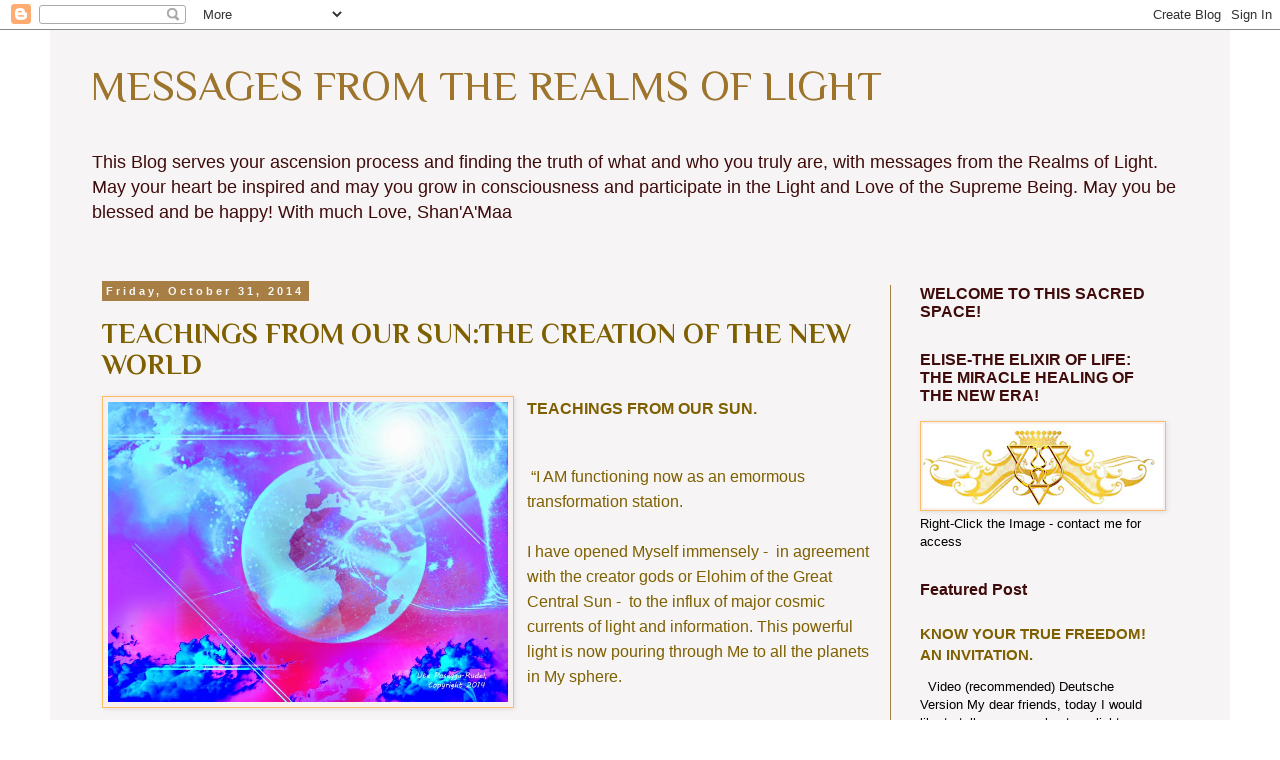

--- FILE ---
content_type: text/html; charset=UTF-8
request_url: https://radiantlyhappy.blogspot.com/2014/10/
body_size: 27816
content:
<!DOCTYPE html>
<html class='v2' dir='ltr' lang='en'>
<head>
<link href='https://www.blogger.com/static/v1/widgets/335934321-css_bundle_v2.css' rel='stylesheet' type='text/css'/>
<meta content='width=1100' name='viewport'/>
<meta content='text/html; charset=UTF-8' http-equiv='Content-Type'/>
<meta content='blogger' name='generator'/>
<link href='https://radiantlyhappy.blogspot.com/favicon.ico' rel='icon' type='image/x-icon'/>
<link href='https://radiantlyhappy.blogspot.com/2014/10/' rel='canonical'/>
<link rel="alternate" type="application/atom+xml" title="MESSAGES FROM THE REALMS OF LIGHT - Atom" href="https://radiantlyhappy.blogspot.com/feeds/posts/default" />
<link rel="alternate" type="application/rss+xml" title="MESSAGES FROM THE REALMS OF LIGHT - RSS" href="https://radiantlyhappy.blogspot.com/feeds/posts/default?alt=rss" />
<link rel="service.post" type="application/atom+xml" title="MESSAGES FROM THE REALMS OF LIGHT - Atom" href="https://www.blogger.com/feeds/8562487883422546310/posts/default" />
<!--Can't find substitution for tag [blog.ieCssRetrofitLinks]-->
<meta content='https://radiantlyhappy.blogspot.com/2014/10/' property='og:url'/>
<meta content='MESSAGES FROM THE REALMS OF LIGHT' property='og:title'/>
<meta content='' property='og:description'/>
<title>MESSAGES FROM THE REALMS OF LIGHT: October 2014</title>
<style type='text/css'>@font-face{font-family:'Philosopher';font-style:italic;font-weight:400;font-display:swap;src:url(//fonts.gstatic.com/s/philosopher/v21/vEFX2_5QCwIS4_Dhez5jcWBrf0I81_idV7b-rQ.woff2)format('woff2');unicode-range:U+0460-052F,U+1C80-1C8A,U+20B4,U+2DE0-2DFF,U+A640-A69F,U+FE2E-FE2F;}@font-face{font-family:'Philosopher';font-style:italic;font-weight:400;font-display:swap;src:url(//fonts.gstatic.com/s/philosopher/v21/vEFX2_5QCwIS4_Dhez5jcWBrf0s81_idV7b-rQ.woff2)format('woff2');unicode-range:U+0301,U+0400-045F,U+0490-0491,U+04B0-04B1,U+2116;}@font-face{font-family:'Philosopher';font-style:italic;font-weight:400;font-display:swap;src:url(//fonts.gstatic.com/s/philosopher/v21/vEFX2_5QCwIS4_Dhez5jcWBrf0A81_idV7b-rQ.woff2)format('woff2');unicode-range:U+0102-0103,U+0110-0111,U+0128-0129,U+0168-0169,U+01A0-01A1,U+01AF-01B0,U+0300-0301,U+0303-0304,U+0308-0309,U+0323,U+0329,U+1EA0-1EF9,U+20AB;}@font-face{font-family:'Philosopher';font-style:italic;font-weight:400;font-display:swap;src:url(//fonts.gstatic.com/s/philosopher/v21/vEFX2_5QCwIS4_Dhez5jcWBrf0E81_idV7b-rQ.woff2)format('woff2');unicode-range:U+0100-02BA,U+02BD-02C5,U+02C7-02CC,U+02CE-02D7,U+02DD-02FF,U+0304,U+0308,U+0329,U+1D00-1DBF,U+1E00-1E9F,U+1EF2-1EFF,U+2020,U+20A0-20AB,U+20AD-20C0,U+2113,U+2C60-2C7F,U+A720-A7FF;}@font-face{font-family:'Philosopher';font-style:italic;font-weight:400;font-display:swap;src:url(//fonts.gstatic.com/s/philosopher/v21/vEFX2_5QCwIS4_Dhez5jcWBrf0881_idV7Y.woff2)format('woff2');unicode-range:U+0000-00FF,U+0131,U+0152-0153,U+02BB-02BC,U+02C6,U+02DA,U+02DC,U+0304,U+0308,U+0329,U+2000-206F,U+20AC,U+2122,U+2191,U+2193,U+2212,U+2215,U+FEFF,U+FFFD;}@font-face{font-family:'Philosopher';font-style:normal;font-weight:400;font-display:swap;src:url(//fonts.gstatic.com/s/philosopher/v21/vEFV2_5QCwIS4_Dhez5jcWBjT0020NqfZ7c.woff2)format('woff2');unicode-range:U+0460-052F,U+1C80-1C8A,U+20B4,U+2DE0-2DFF,U+A640-A69F,U+FE2E-FE2F;}@font-face{font-family:'Philosopher';font-style:normal;font-weight:400;font-display:swap;src:url(//fonts.gstatic.com/s/philosopher/v21/vEFV2_5QCwIS4_Dhez5jcWBqT0020NqfZ7c.woff2)format('woff2');unicode-range:U+0301,U+0400-045F,U+0490-0491,U+04B0-04B1,U+2116;}@font-face{font-family:'Philosopher';font-style:normal;font-weight:400;font-display:swap;src:url(//fonts.gstatic.com/s/philosopher/v21/vEFV2_5QCwIS4_Dhez5jcWBhT0020NqfZ7c.woff2)format('woff2');unicode-range:U+0102-0103,U+0110-0111,U+0128-0129,U+0168-0169,U+01A0-01A1,U+01AF-01B0,U+0300-0301,U+0303-0304,U+0308-0309,U+0323,U+0329,U+1EA0-1EF9,U+20AB;}@font-face{font-family:'Philosopher';font-style:normal;font-weight:400;font-display:swap;src:url(//fonts.gstatic.com/s/philosopher/v21/vEFV2_5QCwIS4_Dhez5jcWBgT0020NqfZ7c.woff2)format('woff2');unicode-range:U+0100-02BA,U+02BD-02C5,U+02C7-02CC,U+02CE-02D7,U+02DD-02FF,U+0304,U+0308,U+0329,U+1D00-1DBF,U+1E00-1E9F,U+1EF2-1EFF,U+2020,U+20A0-20AB,U+20AD-20C0,U+2113,U+2C60-2C7F,U+A720-A7FF;}@font-face{font-family:'Philosopher';font-style:normal;font-weight:400;font-display:swap;src:url(//fonts.gstatic.com/s/philosopher/v21/vEFV2_5QCwIS4_Dhez5jcWBuT0020Nqf.woff2)format('woff2');unicode-range:U+0000-00FF,U+0131,U+0152-0153,U+02BB-02BC,U+02C6,U+02DA,U+02DC,U+0304,U+0308,U+0329,U+2000-206F,U+20AC,U+2122,U+2191,U+2193,U+2212,U+2215,U+FEFF,U+FFFD;}@font-face{font-family:'Philosopher';font-style:normal;font-weight:700;font-display:swap;src:url(//fonts.gstatic.com/s/philosopher/v21/vEFI2_5QCwIS4_Dhez5jcWjValgW8te1Xb7GlMo.woff2)format('woff2');unicode-range:U+0460-052F,U+1C80-1C8A,U+20B4,U+2DE0-2DFF,U+A640-A69F,U+FE2E-FE2F;}@font-face{font-family:'Philosopher';font-style:normal;font-weight:700;font-display:swap;src:url(//fonts.gstatic.com/s/philosopher/v21/vEFI2_5QCwIS4_Dhez5jcWjValgf8te1Xb7GlMo.woff2)format('woff2');unicode-range:U+0301,U+0400-045F,U+0490-0491,U+04B0-04B1,U+2116;}@font-face{font-family:'Philosopher';font-style:normal;font-weight:700;font-display:swap;src:url(//fonts.gstatic.com/s/philosopher/v21/vEFI2_5QCwIS4_Dhez5jcWjValgU8te1Xb7GlMo.woff2)format('woff2');unicode-range:U+0102-0103,U+0110-0111,U+0128-0129,U+0168-0169,U+01A0-01A1,U+01AF-01B0,U+0300-0301,U+0303-0304,U+0308-0309,U+0323,U+0329,U+1EA0-1EF9,U+20AB;}@font-face{font-family:'Philosopher';font-style:normal;font-weight:700;font-display:swap;src:url(//fonts.gstatic.com/s/philosopher/v21/vEFI2_5QCwIS4_Dhez5jcWjValgV8te1Xb7GlMo.woff2)format('woff2');unicode-range:U+0100-02BA,U+02BD-02C5,U+02C7-02CC,U+02CE-02D7,U+02DD-02FF,U+0304,U+0308,U+0329,U+1D00-1DBF,U+1E00-1E9F,U+1EF2-1EFF,U+2020,U+20A0-20AB,U+20AD-20C0,U+2113,U+2C60-2C7F,U+A720-A7FF;}@font-face{font-family:'Philosopher';font-style:normal;font-weight:700;font-display:swap;src:url(//fonts.gstatic.com/s/philosopher/v21/vEFI2_5QCwIS4_Dhez5jcWjValgb8te1Xb7G.woff2)format('woff2');unicode-range:U+0000-00FF,U+0131,U+0152-0153,U+02BB-02BC,U+02C6,U+02DA,U+02DC,U+0304,U+0308,U+0329,U+2000-206F,U+20AC,U+2122,U+2191,U+2193,U+2212,U+2215,U+FEFF,U+FFFD;}</style>
<style id='page-skin-1' type='text/css'><!--
/*
-----------------------------------------------
Blogger Template Style
Name:     Simple
Designer: Blogger
URL:      www.blogger.com
----------------------------------------------- */
/* Content
----------------------------------------------- */
body {
font: normal normal 12px 'Trebuchet MS', Trebuchet, Verdana, sans-serif;
color: #000000;
background: rgba(0, 0, 0, 0) none repeat scroll top left;
padding: 0 0 0 0;
}
html body .region-inner {
min-width: 0;
max-width: 100%;
width: auto;
}
h2 {
font-size: 22px;
}
a:link {
text-decoration:none;
color: #7f6000;
}
a:visited {
text-decoration:none;
color: #613406;
}
a:hover {
text-decoration:underline;
color: #c3a68a;
}
.body-fauxcolumn-outer .fauxcolumn-inner {
background: transparent none repeat scroll top left;
_background-image: none;
}
.body-fauxcolumn-outer .cap-top {
position: absolute;
z-index: 1;
height: 400px;
width: 100%;
}
.body-fauxcolumn-outer .cap-top .cap-left {
width: 100%;
background: transparent none repeat-x scroll top left;
_background-image: none;
}
.content-outer {
-moz-box-shadow: 0 0 0 rgba(0, 0, 0, .15);
-webkit-box-shadow: 0 0 0 rgba(0, 0, 0, .15);
-goog-ms-box-shadow: 0 0 0 #333333;
box-shadow: 0 0 0 rgba(0, 0, 0, .15);
margin-bottom: 1px;
}
.content-inner {
padding: 10px 40px;
}
.content-inner {
background-color: #f6f4f4;
}
/* Header
----------------------------------------------- */
.header-outer {
background: rgba(0, 0, 0, 0) none repeat-x scroll 0 -400px;
_background-image: none;
}
.Header h1 {
font: normal normal 42px Philosopher;
color: #9d7429;
text-shadow: 0 0 0 rgba(0, 0, 0, .2);
}
.Header h1 a {
color: #9d7429;
}
.Header .description {
font-size: 18px;
color: #3f0b0b;
}
.header-inner .Header .titlewrapper {
padding: 22px 0;
}
.header-inner .Header .descriptionwrapper {
padding: 0 0;
}
/* Tabs
----------------------------------------------- */
.tabs-inner .section:first-child {
border-top: 0 solid #dddddd;
}
.tabs-inner .section:first-child ul {
margin-top: -1px;
border-top: 1px solid #dddddd;
border-left: 1px solid #dddddd;
border-right: 1px solid #dddddd;
}
.tabs-inner .widget ul {
background: transparent none repeat-x scroll 0 -800px;
_background-image: none;
border-bottom: 1px solid #dddddd;
margin-top: 0;
margin-left: -30px;
margin-right: -30px;
}
.tabs-inner .widget li a {
display: inline-block;
padding: .6em 1em;
font: italic normal 16px Philosopher;
color: #3f0b0b;
border-left: 1px solid #f6f4f4;
border-right: 1px solid #dddddd;
}
.tabs-inner .widget li:first-child a {
border-left: none;
}
.tabs-inner .widget li.selected a, .tabs-inner .widget li a:hover {
color: #000000;
background-color: #eeeeee;
text-decoration: none;
}
/* Columns
----------------------------------------------- */
.main-outer {
border-top: 0 solid #a77e44;
}
.fauxcolumn-left-outer .fauxcolumn-inner {
border-right: 1px solid #a77e44;
}
.fauxcolumn-right-outer .fauxcolumn-inner {
border-left: 1px solid #a77e44;
}
/* Headings
----------------------------------------------- */
div.widget > h2,
div.widget h2.title {
margin: 0 0 1em 0;
font: normal bold 16px 'Trebuchet MS', Trebuchet, sans-serif;
color: #3f0b0b;
}
/* Widgets
----------------------------------------------- */
.widget .zippy {
color: #351b1b;
text-shadow: 2px 2px 1px rgba(0, 0, 0, .1);
}
.widget .popular-posts ul {
list-style: none;
}
/* Posts
----------------------------------------------- */
h2.date-header {
font: normal bold 11px Arial, Tahoma, Helvetica, FreeSans, sans-serif;
}
.date-header span {
background-color: #a77e44;
color: #f8f5f5;
padding: 0.4em;
letter-spacing: 3px;
margin: inherit;
}
.main-inner {
padding-top: 35px;
padding-bottom: 65px;
}
.main-inner .column-center-inner {
padding: 0 0;
}
.main-inner .column-center-inner .section {
margin: 0 1em;
}
.post {
margin: 0 0 45px 0;
}
h3.post-title, .comments h4 {
font: normal bold 28px Philosopher;
margin: .75em 0 0;
}
.post-body {
font-size: 110%;
line-height: 1.4;
position: relative;
}
.post-body img, .post-body .tr-caption-container, .Profile img, .Image img,
.BlogList .item-thumbnail img {
padding: 2px;
background: #f8efef;
border: 1px solid #fabc66;
-moz-box-shadow: 1px 1px 5px rgba(0, 0, 0, .1);
-webkit-box-shadow: 1px 1px 5px rgba(0, 0, 0, .1);
box-shadow: 1px 1px 5px rgba(0, 0, 0, .1);
}
.post-body img, .post-body .tr-caption-container {
padding: 5px;
}
.post-body .tr-caption-container {
color: #9d7429;
}
.post-body .tr-caption-container img {
padding: 0;
background: transparent;
border: none;
-moz-box-shadow: 0 0 0 rgba(0, 0, 0, .1);
-webkit-box-shadow: 0 0 0 rgba(0, 0, 0, .1);
box-shadow: 0 0 0 rgba(0, 0, 0, .1);
}
.post-header {
margin: 0 0 1.5em;
line-height: 1.6;
font-size: 90%;
}
.post-footer {
margin: 20px -2px 0;
padding: 5px 10px;
color: #350808;
background-color: rgba(0, 0, 0, 0);
border-bottom: 1px solid #eeeeee;
line-height: 1.6;
font-size: 90%;
}
#comments .comment-author {
padding-top: 1.5em;
border-top: 1px solid #a77e44;
background-position: 0 1.5em;
}
#comments .comment-author:first-child {
padding-top: 0;
border-top: none;
}
.avatar-image-container {
margin: .2em 0 0;
}
#comments .avatar-image-container img {
border: 1px solid #fabc66;
}
/* Comments
----------------------------------------------- */
.comments .comments-content .icon.blog-author {
background-repeat: no-repeat;
background-image: url([data-uri]);
}
.comments .comments-content .loadmore a {
border-top: 1px solid #351b1b;
border-bottom: 1px solid #351b1b;
}
.comments .comment-thread.inline-thread {
background-color: rgba(0, 0, 0, 0);
}
.comments .continue {
border-top: 2px solid #351b1b;
}
/* Accents
---------------------------------------------- */
.section-columns td.columns-cell {
border-left: 1px solid #a77e44;
}
.blog-pager {
background: transparent url(https://resources.blogblog.com/blogblog/data/1kt/simple/paging_dot.png) repeat-x scroll top center;
}
.blog-pager-older-link, .home-link,
.blog-pager-newer-link {
background-color: #f6f4f4;
padding: 5px;
}
.footer-outer {
border-top: 1px dashed #bbbbbb;
}
/* Mobile
----------------------------------------------- */
body.mobile  {
background-size: auto;
}
.mobile .body-fauxcolumn-outer {
background: transparent none repeat scroll top left;
}
.mobile .body-fauxcolumn-outer .cap-top {
background-size: 100% auto;
}
.mobile .content-outer {
-webkit-box-shadow: 0 0 3px rgba(0, 0, 0, .15);
box-shadow: 0 0 3px rgba(0, 0, 0, .15);
}
.mobile .tabs-inner .widget ul {
margin-left: 0;
margin-right: 0;
}
.mobile .post {
margin: 0;
}
.mobile .main-inner .column-center-inner .section {
margin: 0;
}
.mobile .date-header span {
padding: 0.1em 10px;
margin: 0 -10px;
}
.mobile h3.post-title {
margin: 0;
}
.mobile .blog-pager {
background: transparent none no-repeat scroll top center;
}
.mobile .footer-outer {
border-top: none;
}
.mobile .main-inner, .mobile .footer-inner {
background-color: #f6f4f4;
}
.mobile-index-contents {
color: #000000;
}
.mobile-link-button {
background-color: #7f6000;
}
.mobile-link-button a:link, .mobile-link-button a:visited {
color: #d8a74d;
}
.mobile .tabs-inner .section:first-child {
border-top: none;
}
.mobile .tabs-inner .PageList .widget-content {
background-color: #eeeeee;
color: #000000;
border-top: 1px solid #dddddd;
border-bottom: 1px solid #dddddd;
}
.mobile .tabs-inner .PageList .widget-content .pagelist-arrow {
border-left: 1px solid #dddddd;
}

--></style>
<style id='template-skin-1' type='text/css'><!--
body {
min-width: 1180px;
}
.content-outer, .content-fauxcolumn-outer, .region-inner {
min-width: 1180px;
max-width: 1180px;
_width: 1180px;
}
.main-inner .columns {
padding-left: 0px;
padding-right: 300px;
}
.main-inner .fauxcolumn-center-outer {
left: 0px;
right: 300px;
/* IE6 does not respect left and right together */
_width: expression(this.parentNode.offsetWidth -
parseInt("0px") -
parseInt("300px") + 'px');
}
.main-inner .fauxcolumn-left-outer {
width: 0px;
}
.main-inner .fauxcolumn-right-outer {
width: 300px;
}
.main-inner .column-left-outer {
width: 0px;
right: 100%;
margin-left: -0px;
}
.main-inner .column-right-outer {
width: 300px;
margin-right: -300px;
}
#layout {
min-width: 0;
}
#layout .content-outer {
min-width: 0;
width: 800px;
}
#layout .region-inner {
min-width: 0;
width: auto;
}
body#layout div.add_widget {
padding: 8px;
}
body#layout div.add_widget a {
margin-left: 32px;
}
--></style>
<link href='https://www.blogger.com/dyn-css/authorization.css?targetBlogID=8562487883422546310&amp;zx=2b59132c-e39b-4d79-8aff-9440679e0a7f' media='none' onload='if(media!=&#39;all&#39;)media=&#39;all&#39;' rel='stylesheet'/><noscript><link href='https://www.blogger.com/dyn-css/authorization.css?targetBlogID=8562487883422546310&amp;zx=2b59132c-e39b-4d79-8aff-9440679e0a7f' rel='stylesheet'/></noscript>
<meta name='google-adsense-platform-account' content='ca-host-pub-1556223355139109'/>
<meta name='google-adsense-platform-domain' content='blogspot.com'/>

<link rel="stylesheet" href="https://fonts.googleapis.com/css2?display=swap&family=Catamaran&family=Cantata+One&family=Montserrat&family=Oxygen&family=Libre+Franklin&family=Poppins&family=Varela+Round&family=Merienda&family=Libre+Baskerville&family=Domine&family=Sawarabi+Gothic&family=Rubik&family=Gelasio&family=Patua+One&family=Open+Sans&family=Ubuntu&family=Merriweather&family=Krona+One&family=Candal&family=Work+Sans&family=Cabin&family=Michroma&family=Architects+Daughter&family=Balsamiq+Sans&family=Bree+Serif&family=Courgette&family=Kalam&family=Quattrocento+Sans&family=Montserrat+Alternates&family=Gloria+Hallelujah&family=Sawarabi+Mincho&family=Cantarell&family=Handlee&family=Sanchez&family=Homemade+Apple&family=Rock+Salt&family=Marck+Script&family=Julius+Sans+One&family=Aclonica&family=Lemonada&family=Charm&family=Merienda+One&family=Petit+Formal+Script&family=Gabriela&family=Emilys+Candy&family=Inknut+Antiqua&family=Original+Surfer&family=Happy+Monkey&family=Yatra+One&family=Cormorant+Upright&family=Della+Respira&family=Metamorphous&family=Amarante&family=Artifika&family=Cherry+Cream+Soda&family=MedievalSharp&family=Paprika&family=Petrona&family=Akaya+Telivigala&family=Cagliostro&family=Lucida+Sans"></head>
<body class='loading variant-simplysimple'>
<div class='navbar section' id='navbar' name='Navbar'><div class='widget Navbar' data-version='1' id='Navbar1'><script type="text/javascript">
    function setAttributeOnload(object, attribute, val) {
      if(window.addEventListener) {
        window.addEventListener('load',
          function(){ object[attribute] = val; }, false);
      } else {
        window.attachEvent('onload', function(){ object[attribute] = val; });
      }
    }
  </script>
<div id="navbar-iframe-container"></div>
<script type="text/javascript" src="https://apis.google.com/js/platform.js"></script>
<script type="text/javascript">
      gapi.load("gapi.iframes:gapi.iframes.style.bubble", function() {
        if (gapi.iframes && gapi.iframes.getContext) {
          gapi.iframes.getContext().openChild({
              url: 'https://www.blogger.com/navbar/8562487883422546310?origin\x3dhttps://radiantlyhappy.blogspot.com',
              where: document.getElementById("navbar-iframe-container"),
              id: "navbar-iframe"
          });
        }
      });
    </script><script type="text/javascript">
(function() {
var script = document.createElement('script');
script.type = 'text/javascript';
script.src = '//pagead2.googlesyndication.com/pagead/js/google_top_exp.js';
var head = document.getElementsByTagName('head')[0];
if (head) {
head.appendChild(script);
}})();
</script>
</div></div>
<div class='body-fauxcolumns'>
<div class='fauxcolumn-outer body-fauxcolumn-outer'>
<div class='cap-top'>
<div class='cap-left'></div>
<div class='cap-right'></div>
</div>
<div class='fauxborder-left'>
<div class='fauxborder-right'></div>
<div class='fauxcolumn-inner'>
</div>
</div>
<div class='cap-bottom'>
<div class='cap-left'></div>
<div class='cap-right'></div>
</div>
</div>
</div>
<div class='content'>
<div class='content-fauxcolumns'>
<div class='fauxcolumn-outer content-fauxcolumn-outer'>
<div class='cap-top'>
<div class='cap-left'></div>
<div class='cap-right'></div>
</div>
<div class='fauxborder-left'>
<div class='fauxborder-right'></div>
<div class='fauxcolumn-inner'>
</div>
</div>
<div class='cap-bottom'>
<div class='cap-left'></div>
<div class='cap-right'></div>
</div>
</div>
</div>
<div class='content-outer'>
<div class='content-cap-top cap-top'>
<div class='cap-left'></div>
<div class='cap-right'></div>
</div>
<div class='fauxborder-left content-fauxborder-left'>
<div class='fauxborder-right content-fauxborder-right'></div>
<div class='content-inner'>
<header>
<div class='header-outer'>
<div class='header-cap-top cap-top'>
<div class='cap-left'></div>
<div class='cap-right'></div>
</div>
<div class='fauxborder-left header-fauxborder-left'>
<div class='fauxborder-right header-fauxborder-right'></div>
<div class='region-inner header-inner'>
<div class='header section' id='header' name='Header'><div class='widget Header' data-version='1' id='Header1'>
<div id='header-inner'>
<div class='titlewrapper'>
<h1 class='title'>
<a href='https://radiantlyhappy.blogspot.com/'>
MESSAGES FROM THE REALMS OF LIGHT
</a>
</h1>
</div>
<div class='descriptionwrapper'>
<p class='description'><span>This Blog serves your ascension process and finding the truth of what and who you truly are, with messages from the Realms of Light. May your heart be inspired and may you grow in consciousness and participate in the Light and Love of the Supreme Being. May you be blessed and be happy! 
With much Love,  Shan'A'Maa</span></p>
</div>
</div>
</div></div>
</div>
</div>
<div class='header-cap-bottom cap-bottom'>
<div class='cap-left'></div>
<div class='cap-right'></div>
</div>
</div>
</header>
<div class='tabs-outer'>
<div class='tabs-cap-top cap-top'>
<div class='cap-left'></div>
<div class='cap-right'></div>
</div>
<div class='fauxborder-left tabs-fauxborder-left'>
<div class='fauxborder-right tabs-fauxborder-right'></div>
<div class='region-inner tabs-inner'>
<div class='tabs no-items section' id='crosscol' name='Cross-Column'></div>
<div class='tabs no-items section' id='crosscol-overflow' name='Cross-Column 2'></div>
</div>
</div>
<div class='tabs-cap-bottom cap-bottom'>
<div class='cap-left'></div>
<div class='cap-right'></div>
</div>
</div>
<div class='main-outer'>
<div class='main-cap-top cap-top'>
<div class='cap-left'></div>
<div class='cap-right'></div>
</div>
<div class='fauxborder-left main-fauxborder-left'>
<div class='fauxborder-right main-fauxborder-right'></div>
<div class='region-inner main-inner'>
<div class='columns fauxcolumns'>
<div class='fauxcolumn-outer fauxcolumn-center-outer'>
<div class='cap-top'>
<div class='cap-left'></div>
<div class='cap-right'></div>
</div>
<div class='fauxborder-left'>
<div class='fauxborder-right'></div>
<div class='fauxcolumn-inner'>
</div>
</div>
<div class='cap-bottom'>
<div class='cap-left'></div>
<div class='cap-right'></div>
</div>
</div>
<div class='fauxcolumn-outer fauxcolumn-left-outer'>
<div class='cap-top'>
<div class='cap-left'></div>
<div class='cap-right'></div>
</div>
<div class='fauxborder-left'>
<div class='fauxborder-right'></div>
<div class='fauxcolumn-inner'>
</div>
</div>
<div class='cap-bottom'>
<div class='cap-left'></div>
<div class='cap-right'></div>
</div>
</div>
<div class='fauxcolumn-outer fauxcolumn-right-outer'>
<div class='cap-top'>
<div class='cap-left'></div>
<div class='cap-right'></div>
</div>
<div class='fauxborder-left'>
<div class='fauxborder-right'></div>
<div class='fauxcolumn-inner'>
</div>
</div>
<div class='cap-bottom'>
<div class='cap-left'></div>
<div class='cap-right'></div>
</div>
</div>
<!-- corrects IE6 width calculation -->
<div class='columns-inner'>
<div class='column-center-outer'>
<div class='column-center-inner'>
<div class='main section' id='main' name='Main'><div class='widget Blog' data-version='1' id='Blog1'>
<div class='blog-posts hfeed'>

          <div class="date-outer">
        
<h2 class='date-header'><span>Friday, October 31, 2014</span></h2>

          <div class="date-posts">
        
<div class='post-outer'>
<div class='post hentry uncustomized-post-template' itemprop='blogPost' itemscope='itemscope' itemtype='http://schema.org/BlogPosting'>
<meta content='https://blogger.googleusercontent.com/img/b/R29vZ2xl/AVvXsEgKakFp6Gwg3zV2FJ1Oll4ceQms7EcwsAIbbfzZErurMYPAWWmDezmqK75dHJxDRc0Oquj6DnIkp_ju5BRYB2p8k6y0Ppm_hnk3Rk7cLRAHT13ab1olPWp-1oMCNX6QlxyWQtYhc8I5Uwc/s1600/SUN+Creation+7sig.jpg' itemprop='image_url'/>
<meta content='8562487883422546310' itemprop='blogId'/>
<meta content='754638766456487990' itemprop='postId'/>
<a name='754638766456487990'></a>
<h3 class='post-title entry-title' itemprop='name'>
<a href='https://radiantlyhappy.blogspot.com/2014/10/teachings-from-our-sunthe-creation-of.html'>TEACHINGS FROM OUR SUN:THE CREATION OF THE NEW WORLD</a>
</h3>
<div class='post-header'>
<div class='post-header-line-1'></div>
</div>
<div class='post-body entry-content' id='post-body-754638766456487990' itemprop='description articleBody'>
<div dir="ltr" style="text-align: left;" trbidi="on">
<div class="separator" style="clear: both; text-align: center;">
<a href="https://blogger.googleusercontent.com/img/b/R29vZ2xl/AVvXsEgKakFp6Gwg3zV2FJ1Oll4ceQms7EcwsAIbbfzZErurMYPAWWmDezmqK75dHJxDRc0Oquj6DnIkp_ju5BRYB2p8k6y0Ppm_hnk3Rk7cLRAHT13ab1olPWp-1oMCNX6QlxyWQtYhc8I5Uwc/s1600/SUN+Creation+7sig.jpg" imageanchor="1" style="clear: left; float: left; margin-bottom: 1em; margin-right: 1em;"><img border="0" height="300" src="https://blogger.googleusercontent.com/img/b/R29vZ2xl/AVvXsEgKakFp6Gwg3zV2FJ1Oll4ceQms7EcwsAIbbfzZErurMYPAWWmDezmqK75dHJxDRc0Oquj6DnIkp_ju5BRYB2p8k6y0Ppm_hnk3Rk7cLRAHT13ab1olPWp-1oMCNX6QlxyWQtYhc8I5Uwc/s1600/SUN+Creation+7sig.jpg" width="400" /></a></div>
<span style="font-size: large;"><span style="font-family: &quot;Trebuchet MS&quot;,sans-serif;"><span style="color: #7f6000; font-family: Trebuchet MS, sans-serif; font-size: medium;"><b>TEACHINGS FROM OUR SUN.</b></span></span></span><br />
<span style="font-size: large;"><span style="font-family: &quot;Trebuchet MS&quot;,sans-serif;"><span style="color: #7f6000; font-family: Trebuchet MS, sans-serif; font-size: medium;"><b><br /></b></span></span></span>
<br />
<div class="MsoNormal">
<span style="font-size: large;"><span style="font-family: &quot;Trebuchet MS&quot;,sans-serif;"><span style="line-height: 115%;"><span style="color: #7f6000; font-family: Trebuchet MS, sans-serif; font-size: medium;">&nbsp;<span lang="EN-GB">&#8220;I
AM functioning now as an emormous transformation station.&nbsp;</span></span></span></span></span></div>
<div class="MsoNormal">
<span style="font-size: large;"><span style="font-family: &quot;Trebuchet MS&quot;,sans-serif;"><span style="line-height: 115%;"><span style="color: #7f6000; font-family: Trebuchet MS, sans-serif; font-size: medium;"><span lang="EN-GB"><br /></span></span></span></span></span></div>
<div class="MsoNormal">
<span style="font-size: large;"><span style="font-family: &quot;Trebuchet MS&quot;,sans-serif;"><span style="line-height: 115%;"><span style="color: #7f6000; font-family: Trebuchet MS, sans-serif; font-size: medium;"><span lang="EN-GB">I have opened Myself
immensely - &nbsp;in agreement with the
creator gods or Elohim of the Great Central Sun - &nbsp;to the influx of major cosmic&nbsp; currents of light and information. This powerful light is
now pouring through Me to all the planets in My sphere. &nbsp;</span></span></span></span></span></div>
<div class="MsoNormal">
<span style="font-size: large;"><span style="font-family: &quot;Trebuchet MS&quot;,sans-serif;"><span style="line-height: 115%;"><span style="color: #7f6000; font-family: Trebuchet MS, sans-serif; font-size: medium;"><span lang="EN-GB"><br /></span></span></span></span></span></div>
<div class="MsoNormal">
<span style="font-size: large;"><span style="font-family: &quot;Trebuchet MS&quot;,sans-serif;"><span style="line-height: 115%;"><span style="color: #7f6000; font-family: Trebuchet MS, sans-serif; font-size: medium;"><span lang="EN-GB">The time has come now where all beings in this
solar system must make a decision whether to open up to the light and to be
thereby transformed by it - or to remain in their familiar frequency.<o:p></o:p></span></span></span></span></span></div>
<div class="MsoNormal">
<span style="font-size: large;"><span style="font-family: &quot;Trebuchet MS&quot;,sans-serif;"><span style="line-height: 115%;"><span style="color: #7f6000; font-family: Trebuchet MS, sans-serif; font-size: medium;"><span lang="EN-GB"><br /></span></span></span></span></span></div>
<div class="MsoNormal">
<span style="font-size: large;"><span style="font-family: &quot;Trebuchet MS&quot;,sans-serif;"><span lang="EN-GB" style="line-height: 115%;"><span style="color: #7f6000; font-family: Trebuchet MS, sans-serif; font-size: medium;">The more resistance there is and the denser
the vibration, the more difficult the process of transformation will be for the
individual. This correlation is not new to your understanding, but this time it
is&nbsp; becoming a much more challenging
process than ever before.&nbsp;</span></span></span></span></div>
<div class="MsoNormal">
<span style="font-size: large;"><span style="font-family: &quot;Trebuchet MS&quot;,sans-serif;"><span lang="EN-GB" style="line-height: 115%;"><span style="color: #7f6000; font-family: Trebuchet MS, sans-serif; font-size: medium;"><br /></span></span></span></span></div>
<div class="MsoNormal">
<span style="font-size: large;"><span style="font-family: &quot;Trebuchet MS&quot;,sans-serif;"><span lang="EN-GB" style="line-height: 115%;"><span style="color: #7f6000; font-family: Trebuchet MS, sans-serif; font-size: medium;">Although many of you have worked already intensly on
your spiritual transformation, this time you might be confronted increasingly
with some unexpected problems. This will be even more felt by thosE&nbsp;&nbsp;who entered the process of purification and
transformation after you, especially when they don't fully understand the
deeper cause yet. To a great degree it is their still &nbsp;fully carbon based physical structure and the
mind set that comes with it, which &nbsp;is
resisting the massive currents of light, flooding your planet now.<o:p></o:p></span></span></span></span></div>
<div class="MsoNormal">
<span style="font-size: large;"><span style="font-family: &quot;Trebuchet MS&quot;,sans-serif;"><span lang="EN-GB" style="line-height: 115%;"><span style="color: #7f6000; font-family: Trebuchet MS, sans-serif; font-size: medium;"><br /></span></span></span></span></div>
<div class="MsoNormal">
<span style="font-size: large;"><span style="font-family: &quot;Trebuchet MS&quot;,sans-serif;"><span lang="EN-GB" style="line-height: 115%;"><span style="color: #7f6000; font-family: Trebuchet MS, sans-serif; font-size: medium;">Even you, who's DNA have been awakened&nbsp; and who's physical structure is already in
the process of becoming &nbsp;crystalline, may
have to experience unpleasant physical symptoms depending on your state of
developmental transmutation.<o:p></o:p></span></span></span></span></div>
<div class="MsoNormal">
<span style="font-size: large;"><span style="font-family: &quot;Trebuchet MS&quot;,sans-serif;"><span lang="EN-GB" style="line-height: 115%;"><span style="color: #7f6000; font-family: Trebuchet MS, sans-serif; font-size: medium;"><br /></span></span></span></span></div>
<div class="MsoNormal">
<span style="font-size: large;"><span style="font-family: &quot;Trebuchet MS&quot;,sans-serif;"><span lang="EN-GB" style="line-height: 115%;"><span style="color: #7f6000; font-family: Trebuchet MS, sans-serif; font-size: medium;">For all of you it is important to focus on
the intent to keep your vibration as high as possible. So be very vigilant to
use your mind wisely! Whatever density in your body-mind system is addressed by
the influx of the high vibrations of the new&nbsp;
powerful light codes - acknowledge it, feel it thoroughly and let it be
melted away by the currents of light. <o:p></o:p></span></span></span></span></div>
<div class="MsoNormal">
<span style="font-size: large;"><span style="font-family: &quot;Trebuchet MS&quot;,sans-serif;"><span lang="EN-GB" style="line-height: 115%;"><span style="color: #7f6000; font-family: Trebuchet MS, sans-serif; font-size: medium;"><br /></span></span></span></span></div>
<div class="MsoNormal">
<span style="font-size: large;"><span style="font-family: &quot;Trebuchet MS&quot;,sans-serif;"><span lang="EN-GB" style="line-height: 115%;"><span style="color: #7f6000; font-family: Trebuchet MS, sans-serif; font-size: medium;">Always, always be aware that you ARE a free
spirit and by your Inherent Divine nature free of any limitations. In this
understanding densities are just areas to work with, as you would work with
earth in a garden that you want to prepare to grow food. You would not
personally identify with stones you remove in this process or with chunks of &nbsp;hard clay.<o:p></o:p></span></span></span></span></div>
<div class="MsoNormal">
<span style="font-size: large;"><span style="font-family: &quot;Trebuchet MS&quot;,sans-serif;"><span lang="EN-GB" style="line-height: 115%;"><span style="color: #7f6000; font-family: Trebuchet MS, sans-serif; font-size: medium;"><br /></span></span></span></span></div>
<div class="MsoNormal">
<span style="font-size: large;"><span style="font-family: &quot;Trebuchet MS&quot;,sans-serif;"><span lang="EN-GB" style="line-height: 115%;"><span style="color: #7f6000; font-family: Trebuchet MS, sans-serif; font-size: medium;">There is no way to prevent the ever more
increasing frequencies of light and love to be anchored on your Beloved Earth
Mother, because She is ready to ascend. Naturally these frequencies will break
in due course all the hardened structures She carries patiently and that&nbsp; have &nbsp;not been able to open up to them and to flow
with them.<o:p></o:p></span></span></span></span></div>
<div class="MsoNormal">
<span style="font-size: large;"><span style="font-family: &quot;Trebuchet MS&quot;,sans-serif;"><span lang="EN-GB" style="line-height: 115%;"><span style="color: #7f6000; font-family: Trebuchet MS, sans-serif; font-size: medium;"><br /></span></span></span></span></div>
<div class="MsoNormal">
<span style="font-size: large;"><span style="font-family: &quot;Trebuchet MS&quot;,sans-serif;"><span lang="EN-GB" style="line-height: 115%;"><span style="color: #7f6000; font-family: Trebuchet MS, sans-serif; font-size: medium;">This relates not only to living organisms
but also to all manmade creations of the old world. All must be made new and
allow joyfully to be transformed by the greater Light and Divine Information,
to support a creation that is aligned to greater Divine Consciousness.<o:p></o:p></span></span></span></span></div>
<div class="MsoNormal">
<span style="font-size: large;"><span style="font-family: &quot;Trebuchet MS&quot;,sans-serif;"><span lang="EN-GB" style="line-height: 115%;"><span style="color: #7f6000; font-family: Trebuchet MS, sans-serif; font-size: medium;"><br /></span></span></span></span></div>
<div class="MsoNormal">
<span style="font-size: large;"><span style="font-family: &quot;Trebuchet MS&quot;,sans-serif;"><span lang="EN-GB" style="line-height: 115%;"><span style="color: #7f6000; font-family: Trebuchet MS, sans-serif; font-size: medium;">The time has arrived where I have made
Myself available as never before to serve the Great Process of substantial
transformation and Deification of this universe, to accelerate the return of
all beings to their Divinity. Likewise each one of you must be prepared to
surrender to this process to the fullest degree if you have chosen the Divine
Path. It is a profound matter that requires the full participation of all your
faculties, your conscious awareness and your soul. <o:p></o:p></span></span></span></span></div>
<div class="MsoNormal">
<span style="font-size: large;"><span style="font-family: &quot;Trebuchet MS&quot;,sans-serif;"><span lang="EN-GB" style="line-height: 115%;"><span style="color: #7f6000; font-family: Trebuchet MS, sans-serif; font-size: medium;"><br /></span></span></span></span></div>
<div class="MsoNormal">
<span style="font-size: large;"><span style="font-family: &quot;Trebuchet MS&quot;,sans-serif;"><span lang="EN-GB" style="line-height: 115%;"><span style="color: #7f6000; font-family: Trebuchet MS, sans-serif; font-size: medium;">Please understand that the signs of this
transformation are not seen immediately in your external world. But they are
felt individually first in your innermost heart and recognized in your consciousness
that is&nbsp; dedicated to the process.
Hightened awareness leads to refined and intensified perception of new realms
of consciousness which in turn enables you to perceive your world in a new
light and motivates you to act in different ways than you have&nbsp; done ever before.&nbsp;</span></span></span></span></div>
<div class="MsoNormal">
<span style="font-size: large;"><span style="font-family: &quot;Trebuchet MS&quot;,sans-serif;"><span lang="EN-GB" style="line-height: 115%;"><span style="color: #7f6000; font-family: Trebuchet MS, sans-serif; font-size: medium;"><br /></span></span></span></span></div>
<div class="MsoNormal">
<span style="font-size: large;"><span style="font-family: &quot;Trebuchet MS&quot;,sans-serif;"><span lang="EN-GB" style="line-height: 115%;"><span style="color: #7f6000; font-family: Trebuchet MS, sans-serif; font-size: medium;">This new conscious
awareness is the basis for the creation of your new world. It cannot happen
otherwise. It is all interconnected and interwoven and inseparable from one
another. <o:p></o:p></span></span></span></span></div>
<div class="MsoNormal">
<span style="font-size: large;"><span style="font-family: &quot;Trebuchet MS&quot;,sans-serif;"><span lang="EN-GB" style="line-height: 115%;"><span style="color: #7f6000; font-family: Trebuchet MS, sans-serif; font-size: medium;"><br /></span></span></span></span></div>
<div class="MsoNormal">
<span style="font-size: large;"><span style="font-family: &quot;Trebuchet MS&quot;,sans-serif;"><span lang="EN-GB" style="line-height: 115%;"><span style="color: #7f6000; font-family: Trebuchet MS, sans-serif; font-size: medium;">So it is a process from inside out. First
your consciousness must change profoundly, or rather radically, which enables
you to naturally change your outer world. The new creation is an emanation of the
new frequencies which you first must have fully integrated, on the vibrational
level and on the level of consciousness, as they are both complimentarities of &nbsp;the new <st1:place w:st="on"><st1:placename w:st="on">Divine</st1:placename> <st1:placetype w:st="on">State</st1:placetype></st1:place>.</span></span></span></span></div>
<div class="MsoNormal">
<span style="font-size: large;"><span style="font-family: &quot;Trebuchet MS&quot;,sans-serif;"><span lang="EN-GB" style="line-height: 115%;"><span style="color: #7f6000; font-family: Trebuchet MS, sans-serif; font-size: medium;">&nbsp; <o:p></o:p></span></span></span></span></div>
<div class="MsoNormal">
<span style="font-size: large;"><span style="font-family: &quot;Trebuchet MS&quot;,sans-serif;"><span lang="EN-GB" style="line-height: 115%;"><span style="color: #7f6000; font-family: Trebuchet MS, sans-serif; font-size: medium;">As you can comprehend now, the new creation
does not happen without your direct and immediate participation. Because it is
you, each single one of you, who is the creator of your own world and experience.
The means of intensified light and vibration are Divinely given, yes, but it is
you who must use them. If you do not use them there will be not a new creation.&nbsp;</span></span></span></span></div>
<div class="MsoNormal">
<span style="font-size: large;"><span style="font-family: &quot;Trebuchet MS&quot;,sans-serif;"><span lang="EN-GB" style="line-height: 115%;"><span style="color: #7f6000; font-family: Trebuchet MS, sans-serif; font-size: medium;"><br /></span></span></span></span></div>
<div class="MsoNormal">
<span style="font-size: large;"><span style="font-family: &quot;Trebuchet MS&quot;,sans-serif;"><span lang="EN-GB" style="line-height: 115%;"><span style="color: #7f6000; font-family: Trebuchet MS, sans-serif; font-size: medium;">You are therefore called to use responsibly your Divinely given creative power!
This is what it is about! It is YOUR new world, which mirrors your activity as
Creators. <o:p></o:p></span></span></span></span></div>
<div class="MsoNormal">
<span style="font-size: large;"><span style="font-family: &quot;Trebuchet MS&quot;,sans-serif;"><span lang="EN-GB" style="line-height: 115%;"><span style="color: #7f6000; font-family: Trebuchet MS, sans-serif; font-size: medium;"><br /></span></span></span></span></div>
<div class="MsoNormal">
<span style="font-size: large;"><span style="font-family: &quot;Trebuchet MS&quot;,sans-serif;"><span lang="EN-GB" style="line-height: 115%;"><span style="color: #7f6000; font-family: Trebuchet MS, sans-serif; font-size: medium;">With it goes the indispensable
necessity to unite with your fellow humans to bring forth your <st1:place w:st="on">New World</st1:place>, to recognize the prior unity you all share.
Only together, by uniting your ego-less light and energies, - and never as a
single individual &#8211; you are able to create your New Divine World.</span></span></span></span></div>
<div class="MsoNormal">
<span style="font-size: large;"><span style="font-family: &quot;Trebuchet MS&quot;,sans-serif;"><span lang="EN-GB" style="line-height: 115%;"><span style="color: #7f6000; font-family: Trebuchet MS, sans-serif; font-size: medium;"><br /></span></span></span></span></div>
<div class="MsoNormal">
<span style="font-size: large;"><span style="font-family: &quot;Trebuchet MS&quot;,sans-serif;"><span lang="EN-GB" style="line-height: 115%;"><span style="color: #7f6000; font-family: Trebuchet MS, sans-serif; font-size: medium;">&nbsp;Individually
you are contributing to the whole, but as a &nbsp;separate being you cannot create the whole,
that is a fluent fabric, that must be created and supported by the unity of
many, with a heart of love and appreciation for one another, in surrender to
the Divine and in adoration of It.</span></span></span></span></div>
<div class="MsoNormal">
<span style="font-size: large;"><span style="font-family: &quot;Trebuchet MS&quot;,sans-serif;"><span lang="EN-GB" style="line-height: 115%;"><span style="color: #7f6000; font-family: Trebuchet MS, sans-serif; font-size: medium;">&nbsp;&nbsp;<o:p></o:p></span></span></span></span></div>
<div class="MsoNormal">
<span style="font-size: large;"><span style="font-family: &quot;Trebuchet MS&quot;,sans-serif;"><span lang="EN-GB" style="line-height: 115%;"><span style="color: #7f6000; font-family: Trebuchet MS, sans-serif; font-size: medium;">To be able to participate as such in a
Divinely collective creation, you as an individual must have overcome negative
reactions to others and you must be able to always live with an open heart,
connecting with all from the field of prior unity.&nbsp; This allows for the high frequency &nbsp;in which the New Creation can happen. It&nbsp; can not happen while you still hold on to the
old frequencies. You must be&nbsp; completely
free of them. <o:p></o:p></span></span></span></span></div>
<div class="MsoNormal">
<span style="font-size: large;"><span style="font-family: &quot;Trebuchet MS&quot;,sans-serif;"><span lang="EN-GB" style="line-height: 115%;"><span style="color: #7f6000; font-family: Trebuchet MS, sans-serif; font-size: medium;"><br /></span></span></span></span></div>
<div class="MsoNormal">
<span style="font-size: large;"><span style="font-family: &quot;Trebuchet MS&quot;,sans-serif;"><span lang="EN-GB" style="line-height: 115%;"><span style="color: #7f6000; font-family: Trebuchet MS, sans-serif; font-size: medium;">Therefore understand that the signs and
appearance of your <st1:place w:st="on">New World</st1:place> correlates
exactly to your own state of purification, transformation and transcendence of
the little &#8220;self&#8221;.&nbsp;</span></span></span></span></div>
<div class="MsoNormal">
<span style="font-size: large;"><span style="font-family: &quot;Trebuchet MS&quot;,sans-serif;"><span lang="EN-GB" style="line-height: 115%;"><span style="color: #7f6000; font-family: Trebuchet MS, sans-serif; font-size: medium;"><br /></span></span></span></span></div>
<div class="MsoNormal">
<span style="font-size: large;"><span style="font-family: &quot;Trebuchet MS&quot;,sans-serif;"><span lang="EN-GB" style="line-height: 115%;"><span style="color: #7f6000; font-family: Trebuchet MS, sans-serif; font-size: medium;">You are One Humanity that at this point plays out and brings
into&nbsp; visibility &nbsp;all the so far hidden contents of the
collective subconsciousness, which you ALL share. Therefore all must come to
the open to be purified, to be healed, and to be replaced with the love of your
heart. With self-forgiveness and forgiveness of others.&nbsp;</span></span></span></span></div>
<div class="MsoNormal">
<span style="font-size: large;"><span style="font-family: &quot;Trebuchet MS&quot;,sans-serif;"><span lang="EN-GB" style="line-height: 115%;"><span style="color: #7f6000; font-family: Trebuchet MS, sans-serif; font-size: medium;"><br /></span></span></span></span></div>
<div class="MsoNormal">
<span style="font-size: large;"><span style="font-family: &quot;Trebuchet MS&quot;,sans-serif;"><span lang="EN-GB" style="line-height: 115%;"><span style="color: #7f6000; font-family: Trebuchet MS, sans-serif; font-size: medium;">This is the glorious
ordeal humanity is going through now, because YOU have decided to do so. You
all have done so at your soul level&nbsp; with
great love and great surrender to the One Light and Consciousness Who Is
God.&nbsp; <o:p></o:p></span></span></span></span></div>
<div class="MsoNormal">
<span style="font-size: large;"><span style="font-family: &quot;Trebuchet MS&quot;,sans-serif;"><span lang="EN-GB" style="line-height: 115%;"><span style="color: #7f6000; font-family: Trebuchet MS, sans-serif; font-size: medium;"><br /></span></span></span></span></div>
<div class="MsoNormal">
<span style="font-size: large;"><span style="font-family: &quot;Trebuchet MS&quot;,sans-serif;"><span lang="EN-GB" style="line-height: 115%;"><span style="color: #7f6000; font-family: Trebuchet MS, sans-serif; font-size: medium;">Therefore do not struggle with the powers
that bring you unhappiness, but understand that unconscious unhappiness is just
made conscious so that you can let go of it to return to Prior Happiness. This
is indeed a Great Divine Process. And if you surrendert to It, with joy in the
depth of your heart, the Victory is yours. <o:p></o:p></span></span></span></span></div>
<div class="MsoNormal">
<span style="font-size: large;"><span style="font-family: &quot;Trebuchet MS&quot;,sans-serif;"><span lang="EN-GB" style="line-height: 115%;"><span style="color: #7f6000; font-family: Trebuchet MS, sans-serif; font-size: medium;"><br /></span></span></span></span></div>
<div class="MsoNormal">
<span style="font-size: large;"><span style="font-family: &quot;Trebuchet MS&quot;,sans-serif;"><span lang="EN-GB" style="line-height: 115%;"><span style="color: #7f6000; font-family: Trebuchet MS, sans-serif; font-size: medium;">Open your heart like I have opened Myself to
be a conduit for the Great Forces of Light to pour onto your Earth Mother, and which
now&nbsp; surround and pervade you. <o:p></o:p></span></span></span></span></div>
<div class="MsoNormal">
<span style="font-size: large;"><span style="font-family: &quot;Trebuchet MS&quot;,sans-serif;"><span lang="EN-GB" style="line-height: 115%;"><span style="color: #7f6000; font-family: Trebuchet MS, sans-serif; font-size: medium;"><br /></span></span></span></span></div>
<div class="MsoNormal">
<span style="font-size: large;"><span style="font-family: &quot;Trebuchet MS&quot;,sans-serif;"><span lang="EN-GB" style="line-height: 115%;"><span style="color: #7f6000; font-family: Trebuchet MS, sans-serif; font-size: medium;">Each of My enormous eruptions and flares &nbsp;are reaching out to embrace and to liberate
you from the bondage of darker times, inasmuch as you allow it.</span></span></span></span></div>
<div class="MsoNormal">
<span style="font-size: large;"><span style="font-family: &quot;Trebuchet MS&quot;,sans-serif;"><span lang="EN-GB" style="line-height: 115%;"><span style="color: #7f6000; font-family: Trebuchet MS, sans-serif; font-size: medium;">&nbsp;&nbsp;<o:p></o:p></span></span></span></span></div>
<div class="MsoNormal">
<span style="font-size: large;"><span style="font-family: &quot;Trebuchet MS&quot;,sans-serif;"><span lang="EN-GB" style="line-height: 115%;"><span style="color: #7f6000; font-family: Trebuchet MS, sans-serif; font-size: medium;">We are all one great orchestra to intonate
the Glory of&nbsp; Divine Love and Bliss.
There is Only One Divine Consciousness That Encompasses All. <o:p></o:p></span></span></span></span></div>
<div class="MsoNormal">
<span lang="EN-GB" style="line-height: 115%;"><span style="color: #7f6000; font-family: &quot;trebuchet ms&quot; , sans-serif; font-size: large;"><br /></span></span></div>
<div class="MsoNormal">
<span lang="EN-GB" style="line-height: 115%;"><span style="color: #7f6000; font-family: &quot;trebuchet ms&quot; , sans-serif; font-size: large;">I AM the Sun of your Universe!&#8221;<o:p></o:p></span></span></div>
<div class="MsoNormal">
<span lang="EN-GB" style="line-height: 115%;"><span style="color: #7f6000; font-family: &quot;trebuchet ms&quot; , sans-serif; font-size: large;"><br /></span></span></div>
<div class="MsoNormal">
<span lang="EN-GB" style="line-height: 115%;"><span style="color: #7f6000; font-family: &quot;trebuchet ms&quot; , sans-serif; font-size: large;"><br /></span></span></div>
<div class="MsoNormal">
<span lang="EN-GB" style="line-height: 115%;"><span style="color: #7f6000; font-family: &quot;trebuchet ms&quot; , sans-serif; font-size: large;">Message conveyed by Ute</span><span style="font-family: &quot;corbel&quot; , sans-serif; font-size: medium;"><o:p></o:p></span></span><br />
<span lang="EN-GB" style="line-height: 115%;"><span style="color: #7f6000; font-family: &quot;trebuchet ms&quot; , sans-serif; font-size: large;"><br /></span></span>
<span lang="EN-GB" style="line-height: 115%;"><span style="color: #7f6000; font-family: &quot;trebuchet ms&quot; , sans-serif; font-size: large;"><br /></span></span>
<span lang="EN-GB" style="line-height: 115%;"><span style="color: #7f6000; font-family: &quot;trebuchet ms&quot; , sans-serif; font-size: large;"><br /></span></span>
<span lang="EN-GB"><span style="color: #7f6000; font-family: &quot;trebuchet ms&quot; , sans-serif;"><b><a href="http://radiantlyhappy.blogspot.com.es/2014/10/teachings-from-our-sunthe-creation-of.html" target="_blank">http://radiantlyhappy.blogspot.com.es/2014/10/teachings-from-our-sunthe-creation-of.html</a></b></span></span><span lang="EN-GB" style="line-height: 115%;"><span style="color: #7f6000; font-family: &quot;trebuchet ms&quot; , sans-serif; font-size: large;"></span></span><br />
<span lang="EN-GB" style="line-height: 115%;"><span style="color: #7f6000; font-family: &quot;trebuchet ms&quot; , sans-serif; font-size: large;"><br /></span></span>
<div align="center" style="text-align: center;">
<div align="center" style="text-align: center;">
<span style="color: #7f6000; font-family: &quot;\22 trebuchet ms\22 &quot;; font-size: 18.0pt;">-----------------------------------------------------------------------</span></div>
<br />
<div align="center" class="MsoNormal" style="text-align: center;">
<span style="color: #783f04;"><b style="mso-bidi-font-weight: normal;"><span style="font-family: &quot;trebuchet ms&quot;;">Ute Posegga-Rudel, http://RadiantlyHappy.blogspot.com</span></b></span></div>
<div align="center" class="MsoNormal" style="text-align: center;">
<span style="color: #783f04;"><b style="mso-bidi-font-weight: normal;"><span style="font-family: &quot;trebuchet ms&quot;;">&#169; 2016. All rights reserved.</span></b></span></div>
<br />
<div align="center" style="text-align: center;">
<span style="color: #7f6000; font-family: &quot;\22 trebuchet ms\22 &quot;; font-size: 18.0pt;">------------------------------------------------------------------------</span></div>
</div>
<div align="center" class="MsoNormal" style="text-align: center;">
<span style="font-family: &quot;georgia&quot; , &quot;times new roman&quot; , serif;"><b style="mso-bidi-font-weight: normal;"><span style="color: #410301;">Please donate or subscribe on a monthly ba<span style="font-family: &quot;georgia&quot; , &quot;times new roman&quot; , serif;">sis</span></span></b></span><br />
<span style="font-family: &quot;georgia&quot; , &quot;times new roman&quot; , serif;"><b style="mso-bidi-font-weight: normal;"><span style="color: #410301;"><span style="font-family: &quot;georgia&quot; , &quot;times new roman&quot; , serif;">&nbsp;</span> </span></b>To support my work. Thank you!</span></div>
<div align="center" class="MsoNormal" style="text-align: center;">

<br />
<div align="center" style="text-align: center;">
=======================<span style="color: black; font-family: serif; mso-bidi-font-weight: bold;">==========</span></div>
<div align="center" class="MsoNormal" style="tab-stops: 108.0pt; text-align: center;">
<span style="color: #7f6000;"><b style="mso-bidi-font-weight: normal;"><span style="font-family: &quot;century gothic&quot;;">QUANTUM</span></b></span></div>
<div align="center" class="MsoNormal" style="tab-stops: 108.0pt; text-align: center;">
<span style="color: #7f6000;"><b style="mso-bidi-font-weight: normal;"><span style="font-family: &quot;century gothic&quot;;">~Healing~Transformation~Evolution~</span></b></span></div>
<div align="center" class="MsoNormal" style="tab-stops: 108.0pt; text-align: center;">
<span style="color: #7f6000;"><span style="font-family: &quot;century gothic&quot;; font-size: 11.0pt;">With Ute Posegga-Rudel</span></span></div>
<div align="center" class="MsoNormal" style="text-align: center;">
<span style="color: #7f6000;"><br /></span></div>
<div align="center" class="MsoNormal" style="text-align: center;">
<span style="color: #7f6000;"><span style="font-family: &quot;century gothic&quot;;">The Physics of Consciousness.</span></span></div>
<div align="center" class="MsoNormal" style="text-align: center;">
<span style="color: #7f6000;"><span style="font-family: &quot;century gothic&quot;;">Heal &amp; Transform.</span></span></div>
<div align="center" class="MsoNormal" style="text-align: center;">
<span style="color: #7f6000;"><span style="font-family: &quot;century gothic&quot;;">Create the Life you Always Wanted!</span></span></div>
<div align="center" class="MsoNormal" style="text-align: center;">
<span style="color: #7f6000;"><span style="font-family: &quot;century gothic&quot;;">Become the One You Truly Are!</span></span></div>
<div align="center" class="MsoNormal" style="text-align: center;">
<span style="color: #7f6000;"><br /></span></div>
<div align="center" class="MsoNormal" style="text-align: center;">
<span style="color: #7f6000;"><span style="font-family: &quot;century gothic&quot;; font-size: 11.0pt;">"That was totally
amazing! It was the most powerful healing,</span></span></div>
<div align="center" class="MsoNormal" style="text-align: center;">
<span style="color: #7f6000;"><span style="font-family: &quot;century gothic&quot;; font-size: 11.0pt;">and the most powerful
modality I've ever experienced."</span></span></div>
<div align="center" class="MsoNormal" style="text-align: center;">
<span style="color: #7f6000;"><br /></span></div>
<div align="center" class="MsoNormal" style="text-align: center;">
<span style="color: #7f6000;"><span style="font-family: &quot;century gothic&quot;;">More on my website <a href="http://beinquantum.me/">http://BeInQuantum.me</a></span></span></div>
<div align="center" class="MsoNormal" style="text-align: center;">
<span style="color: #7f6000;"><span style="font-family: &quot;century gothic&quot;;">Subscribe to my Newsletter</span></span><br />
<span style="color: #7f6000;"><span style="font-family: &quot;century gothic&quot;;"><span style="color: #7f6000;"><span style="font-family: &quot;century gothic&quot;;">Sessions worldwide via Phone/Skype</span></span> </span></span></div>
<div align="center" style="text-align: center;">
<span style="color: #7f6000;"><span style="color: black; font-family: serif;">&nbsp;<span style="color: #7f6000;">==================================</span></span><b><span style="font-family: &quot;\22 times new roman\22 &quot;;"> </span></b></span></div>
<div align="center" style="text-align: center;">
<span style="color: #7f6000;"><span style="font-family: &quot;century gothic&quot;; mso-bidi-font-weight: bold;">You can now acquire my artwork <a href="http://fineartamerica.com/profiles/ute-posegga-rudel.html" target="_blank">here</a></span></span></div>
<div align="center" style="text-align: center;">
<span style="color: #7f6000;"><b><span style="font-family: &quot;\22 times new roman\22 &quot;; font-size: 10.0pt;"><span style="mso-spacerun: yes;">&nbsp;</span>=========================================</span></b><b><span style="font-family: &quot;\22 times new roman\22 &quot;;"> </span></b></span></div>
</div>
<div class="MsoNormal">
<br /></div>
</div>
</div>
<div style='clear: both;'></div>
</div>
<div class='post-footer'>
<div class='post-footer-line post-footer-line-1'>
<span class='post-author vcard'>
Posted by
<span class='fn' itemprop='author' itemscope='itemscope' itemtype='http://schema.org/Person'>
<meta content='https://www.blogger.com/profile/11598384358797944684' itemprop='url'/>
<a class='g-profile' href='https://www.blogger.com/profile/11598384358797944684' rel='author' title='author profile'>
<span itemprop='name'> Shan&#39;A&#39;Maa </span>
</a>
</span>
</span>
<span class='post-timestamp'>
at
<meta content='https://radiantlyhappy.blogspot.com/2014/10/teachings-from-our-sunthe-creation-of.html' itemprop='url'/>
<a class='timestamp-link' href='https://radiantlyhappy.blogspot.com/2014/10/teachings-from-our-sunthe-creation-of.html' rel='bookmark' title='permanent link'><abbr class='published' itemprop='datePublished' title='2014-10-31T06:43:00+11:00'>6:43:00 AM</abbr></a>
</span>
<span class='post-comment-link'>
<a class='comment-link' href='https://www.blogger.com/comment/fullpage/post/8562487883422546310/754638766456487990' onclick=''>
4 comments:
  </a>
</span>
<span class='post-icons'>
<span class='item-action'>
<a href='https://www.blogger.com/email-post/8562487883422546310/754638766456487990' title='Email Post'>
<img alt='' class='icon-action' height='13' src='https://resources.blogblog.com/img/icon18_email.gif' width='18'/>
</a>
</span>
</span>
<div class='post-share-buttons goog-inline-block'>
<a class='goog-inline-block share-button sb-email' href='https://www.blogger.com/share-post.g?blogID=8562487883422546310&postID=754638766456487990&target=email' target='_blank' title='Email This'><span class='share-button-link-text'>Email This</span></a><a class='goog-inline-block share-button sb-blog' href='https://www.blogger.com/share-post.g?blogID=8562487883422546310&postID=754638766456487990&target=blog' onclick='window.open(this.href, "_blank", "height=270,width=475"); return false;' target='_blank' title='BlogThis!'><span class='share-button-link-text'>BlogThis!</span></a><a class='goog-inline-block share-button sb-twitter' href='https://www.blogger.com/share-post.g?blogID=8562487883422546310&postID=754638766456487990&target=twitter' target='_blank' title='Share to X'><span class='share-button-link-text'>Share to X</span></a><a class='goog-inline-block share-button sb-facebook' href='https://www.blogger.com/share-post.g?blogID=8562487883422546310&postID=754638766456487990&target=facebook' onclick='window.open(this.href, "_blank", "height=430,width=640"); return false;' target='_blank' title='Share to Facebook'><span class='share-button-link-text'>Share to Facebook</span></a><a class='goog-inline-block share-button sb-pinterest' href='https://www.blogger.com/share-post.g?blogID=8562487883422546310&postID=754638766456487990&target=pinterest' target='_blank' title='Share to Pinterest'><span class='share-button-link-text'>Share to Pinterest</span></a>
</div>
</div>
<div class='post-footer-line post-footer-line-2'>
<span class='post-labels'>
Labels:
<a href='https://radiantlyhappy.blogspot.com/search/label/Creation' rel='tag'>Creation</a>,
<a href='https://radiantlyhappy.blogspot.com/search/label/Earth%20Mother' rel='tag'>Earth Mother</a>,
<a href='https://radiantlyhappy.blogspot.com/search/label/Forces%20of%20Light' rel='tag'>Forces of Light</a>,
<a href='https://radiantlyhappy.blogspot.com/search/label/Humanity' rel='tag'>Humanity</a>,
<a href='https://radiantlyhappy.blogspot.com/search/label/New%20World' rel='tag'>New World</a>,
<a href='https://radiantlyhappy.blogspot.com/search/label/Sun' rel='tag'>Sun</a>,
<a href='https://radiantlyhappy.blogspot.com/search/label/Transformation' rel='tag'>Transformation</a>
</span>
</div>
<div class='post-footer-line post-footer-line-3'>
<span class='post-location'>
</span>
</div>
</div>
</div>
</div>

          </div></div>
        

          <div class="date-outer">
        
<h2 class='date-header'><span>Monday, October 27, 2014</span></h2>

          <div class="date-posts">
        
<div class='post-outer'>
<div class='post hentry uncustomized-post-template' itemprop='blogPost' itemscope='itemscope' itemtype='http://schema.org/BlogPosting'>
<meta content='https://blogger.googleusercontent.com/img/b/R29vZ2xl/AVvXsEip67zfTAGaU6xHXGONsSCRjjkxRGlP5anczWRcMK0cwxwypxsdAjLSCO121Xe8Tnh6yni5R8_2GittnKb1SOVmNhtnVe5AivZdiKZAoKw4EX8DYqQ6bpkX6sDpFKtT79cVXxAK2iand5k/s1600/tmp_6839-GODSELF+BEYOND+CHANGE4sig-1525855765.jpg' itemprop='image_url'/>
<meta content='8562487883422546310' itemprop='blogId'/>
<meta content='7247405671490708674' itemprop='postId'/>
<a name='7247405671490708674'></a>
<h3 class='post-title entry-title' itemprop='name'>
<a href='https://radiantlyhappy.blogspot.com/2014/10/our-god-self-your-true-nature-is-beyond.html'>OUR GOD-SELF: YOUR TRUE NATURE IS BEYOND CHANGE</a>
</h3>
<div class='post-header'>
<div class='post-header-line-1'></div>
</div>
<div class='post-body entry-content' id='post-body-7247405671490708674' itemprop='description articleBody'>
<div dir="ltr" style="text-align: left;" trbidi="on">
<div class="separator" style="clear: both; text-align: center;">
<a href="https://blogger.googleusercontent.com/img/b/R29vZ2xl/AVvXsEip67zfTAGaU6xHXGONsSCRjjkxRGlP5anczWRcMK0cwxwypxsdAjLSCO121Xe8Tnh6yni5R8_2GittnKb1SOVmNhtnVe5AivZdiKZAoKw4EX8DYqQ6bpkX6sDpFKtT79cVXxAK2iand5k/s1600/tmp_6839-GODSELF+BEYOND+CHANGE4sig-1525855765.jpg" imageanchor="1" style="clear: left; float: left; margin-bottom: 1em; margin-right: 1em;"><img border="0" height="277" src="https://blogger.googleusercontent.com/img/b/R29vZ2xl/AVvXsEip67zfTAGaU6xHXGONsSCRjjkxRGlP5anczWRcMK0cwxwypxsdAjLSCO121Xe8Tnh6yni5R8_2GittnKb1SOVmNhtnVe5AivZdiKZAoKw4EX8DYqQ6bpkX6sDpFKtT79cVXxAK2iand5k/s1600/tmp_6839-GODSELF+BEYOND+CHANGE4sig-1525855765.jpg" width="400" /></a></div>
<span style="color: #7f6000;"><b><span id="goog_75952318"></span><span id="goog_75952319"></span><span style="font-size: large;"><span style="font-family: &quot;trebuchet ms&quot; , sans-serif;"><span id="goog_1696047844"></span><span id="goog_1696047845"></span><span id="goog_1025446797"></span><span id="goog_1025446798"></span>MY BELOVED ONES!</span></span></b></span><br />
<span style="color: #7f6000;"><br /></span>
<span style="font-size: large;"><span style="color: #7f6000; font-family: &quot;trebuchet ms&quot; , sans-serif;">What are you waiting for?&nbsp;</span></span><br />
<span style="font-size: large;"><span style="color: #7f6000; font-family: &quot;trebuchet ms&quot; , sans-serif;">Don't you know that I AM always Present, Unchanging, in the midst of constant change?</span></span><br />
<span style="color: #7f6000;"><br /></span>
<span style="font-size: large;"><span style="color: #7f6000; font-family: &quot;trebuchet ms&quot; , sans-serif;">Change is the inherent nature of duality and happens in your mind. It is you who wanted to experience change, to know both sides of the coin, light and dark, and - as you call it - good and bad.&nbsp;</span></span><br />
<span style="color: #7f6000;"><br /></span>
<span style="font-size: large;"><span style="color: #7f6000; font-family: &quot;trebuchet ms&quot; , sans-serif;">For Me Who Is Beyond of it all, it is a mere play. But for most of you who have chosen to live apart from Me, these opposites are experienced as serious realities, evoking pleasure and pain, happiness and misery.</span></span><br />
<span style="color: #7f6000;"><br /></span>
<span style="font-size: large;"><span style="color: #7f6000; font-family: &quot;trebuchet ms&quot; , sans-serif;">I AM your God-Self, your True Nature and Reality. For Me ascension is just part of the endless happenings in My Domain, but which do not touch Me, which do not change Me, because I AM beyond change, and so your own True Nature is.&nbsp;</span></span><br />
<span style="color: #7f6000;"><br /></span>
<span style="font-size: large;"><span style="color: #7f6000; font-family: &quot;trebuchet ms&quot; , sans-serif;">Is it not, that you even do not need to wait for a new world or higher density, to be truly Happy? Because you can BE again the Consciousness you ARE, and always will BE, to observe the constant currents of the eons as Me, untouched forever in Your indestructible Bliss.&nbsp;</span></span><br />
<span style="color: #7f6000;"><br /></span>
<span style="font-size: large;"><span style="color: #7f6000; font-family: &quot;trebuchet ms&quot; , sans-serif;">Don't you know Me? When the worlds seem to stand still and are being Breathed by Me, when there Is no separation in your mind, when there is only Feeling to Infinity and Knowingness, don't you know that in that Very Moment there Is Only Me, your True Self, recognized?</span></span><br />
<span style="color: #7f6000;"><br /></span>
<span style="font-size: large;"><span style="color: #7f6000; font-family: &quot;trebuchet ms&quot; , sans-serif;">But then you forget. And you cling deep to the ups and downs of happenings.&nbsp;&nbsp;</span></span><br />
<span style="color: #7f6000;"><br /></span>
<span style="font-size: large;"><span style="color: #7f6000; font-family: &quot;trebuchet ms&quot; , sans-serif;">Presently you all are waiting for the up, the event of ascension. But who is waiting? Will you in your experience of separateness hope for better times than they are now?&nbsp;</span></span><br />
<span style="font-size: large;"><span style="color: #7f6000; font-family: &quot;trebuchet ms&quot; , sans-serif;">Don't you know that I AM ALWAYS Perfect right now, when time is not, when mind ceases to be and I Arise as the One Whom you always have Known?&nbsp;</span></span><br />
<span style="color: #7f6000;"><br /></span>
<span style="font-size: large;"><span style="color: #7f6000; font-family: &quot;trebuchet ms&quot; , sans-serif;">While you allow Me to Be Who Is You, as Divine Consciousness, as the One Who Is Love and Who Is Bliss Always, you do not seek for betterment, you do not seek ascension. You do not seek for a "better" world or God, because then you know that there Is Only One God, One Divine Consciousness, One Light of lights, in Which the notion of light and dark arise, of "good and evil", of your personal "likes and dislikes".&nbsp;</span></span><br />
<span style="color: #7f6000;"><br /></span>
<span style="font-size: large;"><span style="color: #7f6000; font-family: &quot;trebuchet ms&quot; , sans-serif;">To be aware of Heaven on Earth is always possible when you remember Me, your True Nature and Identity. There Is Only Me when you remember Me, and when you release the dead end of your identification with the body-mind, Beloveds!&nbsp;</span></span><br />
<span style="color: #7f6000;"><br /></span>
<span style="font-size: large;"><span style="color: #7f6000; font-family: &quot;trebuchet ms&quot; , sans-serif;">Do not forget that you ARE not embodiment. You have chosen embodiment to experience duality. The body is not the experiencer, nor the senses are. I AM. Whether your experience is of this dimension or any other dimension. It Is Always Me Who Lives Alone and Single. I AM all of That. IS ME.&nbsp;</span></span><br />
<span style="color: #7f6000;"><br /></span>
<span style="font-size: large;"><span style="color: #7f6000; font-family: &quot;trebuchet ms&quot; , sans-serif;">When you dream the separate one, that one is not Me. But still I AM you even when you imagine a life apart from Me.&nbsp;</span></span><br />
<span style="color: #7f6000;"><br /></span>
<span style="font-size: large;"><span style="color: #7f6000; font-family: &quot;trebuchet ms&quot; , sans-serif;">When will you be wise, to live the world as My Fullness, now. It can be done whether ascension arrives or not. All is a matter of Divine Consciousness Only, prior to the perception of the brain. Live As Me and the world changes, right now, to balance and dignity. To Fullness and Truth in which all other dimensions and experiences appear.</span></span><br />
<span style="color: #7f6000;"><br /></span>
<span style="font-size: large;"><span style="color: #7f6000; font-family: &quot;trebuchet ms&quot; , sans-serif;">Why do you still deny your Divine Throne? Why seek for the lesser things! Why not allow Me Alone to Guide your Happiness?</span></span><br />
<span style="font-size: large;"><span style="color: #7f6000; font-family: &quot;trebuchet ms&quot; , sans-serif;">Why don't you desire to Be Who You Are in Reality!</span></span><br />
<span style="color: #7f6000;"><br /></span>
<span style="font-size: large;"><span style="color: #7f6000; font-family: &quot;trebuchet ms&quot; , sans-serif;">I Bless all your adventures, because I AM You! You Are All Beloveds of Mine! Calling your Happiness Eternally!</span></span><br />
<span style="color: #7f6000;"><br /></span>
<span style="font-size: large;"><span style="color: #7f6000; font-family: &quot;trebuchet ms&quot; , sans-serif;">I AM your God-Self!</span></span><br />
<span style="color: #7f6000;"><br /></span>
<span style="font-size: large;"><span style="color: #7f6000; font-family: &quot;trebuchet ms&quot; , sans-serif;">Message conveyed by</span></span><br />
<span style="font-size: large;"><span style="color: #7f6000; font-family: &quot;trebuchet ms&quot; , sans-serif;">Ute</span></span><br />
<span style="font-size: large;"><span style="color: #7f6000; font-family: &quot;trebuchet ms&quot; , sans-serif;"><br /></span></span>
<span style="color: #7f6000;"><br /></span>
<b><a href="http://radiantlyhappy.blogspot.com.es/2014/10/our-god-self-your-true-nature-is-beyond.html" style="background-color: white;"><span style="color: #7f6000;">http://radiantlyhappy.blogspot.com.es/2014/10/our-god-self-your-true-nature-is-beyond.html</span></a></b><br />
<span style="color: #7f6000;"><br /></span>
<span style="color: #7f6000;"><br /></span><br />
<div align="center" style="text-align: center;">
<div align="center" style="text-align: center;">
<span style="color: #7f6000; font-family: &quot;\22 trebuchet ms\22 &quot;; font-size: 18.0pt;">-----------------------------------------------------------------------</span></div>
<br />
<div align="center" class="MsoNormal" style="text-align: center;">
<span style="color: #783f04;"><b style="mso-bidi-font-weight: normal;"><span style="font-family: &quot;trebuchet ms&quot;;">Ute Posegga-Rudel, http://RadiantlyHappy.blogspot.com</span></b></span></div>
<div align="center" class="MsoNormal" style="text-align: center;">
<span style="color: #783f04;"><b style="mso-bidi-font-weight: normal;"><span style="font-family: &quot;trebuchet ms&quot;;">&#169; 2016. All rights reserved.</span></b></span></div>
<br />
<div align="center" style="text-align: center;">
<span style="color: #7f6000; font-family: &quot;\22 trebuchet ms\22 &quot;; font-size: 18.0pt;">------------------------------------------------------------------------</span></div>
</div>
<div align="center" class="MsoNormal" style="text-align: center;">
<span style="font-family: &quot;georgia&quot; , &quot;times new roman&quot; , serif;"><b style="mso-bidi-font-weight: normal;"><span style="color: #410301;">Please donate or subscribe on a monthly ba<span style="font-family: &quot;georgia&quot; , &quot;times new roman&quot; , serif;">sis</span></span></b></span><br />
<span style="font-family: &quot;georgia&quot; , &quot;times new roman&quot; , serif;"><b style="mso-bidi-font-weight: normal;"><span style="color: #410301;"><span style="font-family: &quot;georgia&quot; , &quot;times new roman&quot; , serif;">&nbsp;</span> </span></b>To support my work. Thank you!</span></div>
<div align="center" class="MsoNormal" style="text-align: center;">

<br />
<div align="center" style="text-align: center;">
=======================<span style="color: black; font-family: serif; mso-bidi-font-weight: bold;">==========</span></div>
<div align="center" class="MsoNormal" style="tab-stops: 108.0pt; text-align: center;">
<span style="color: #7f6000;"><b style="mso-bidi-font-weight: normal;"><span style="font-family: &quot;century gothic&quot;;">QUANTUM</span></b></span></div>
<div align="center" class="MsoNormal" style="tab-stops: 108.0pt; text-align: center;">
<span style="color: #7f6000;"><b style="mso-bidi-font-weight: normal;"><span style="font-family: &quot;century gothic&quot;;">~Healing~Transformation~Evolution~</span></b></span></div>
<div align="center" class="MsoNormal" style="tab-stops: 108.0pt; text-align: center;">
<span style="color: #7f6000;"><span style="font-family: &quot;century gothic&quot;; font-size: 11.0pt;">With Ute Posegga-Rudel</span></span></div>
<div align="center" class="MsoNormal" style="text-align: center;">
<span style="color: #7f6000;"><br /></span></div>
<div align="center" class="MsoNormal" style="text-align: center;">
<span style="color: #7f6000;"><span style="font-family: &quot;century gothic&quot;;">The Physics of Consciousness.</span></span></div>
<div align="center" class="MsoNormal" style="text-align: center;">
<span style="color: #7f6000;"><span style="font-family: &quot;century gothic&quot;;">Heal &amp; Transform.</span></span></div>
<div align="center" class="MsoNormal" style="text-align: center;">
<span style="color: #7f6000;"><span style="font-family: &quot;century gothic&quot;;">Create the Life you Always Wanted!</span></span></div>
<div align="center" class="MsoNormal" style="text-align: center;">
<span style="color: #7f6000;"><span style="font-family: &quot;century gothic&quot;;">Become the One You Truly Are!</span></span></div>
<div align="center" class="MsoNormal" style="text-align: center;">
<span style="color: #7f6000;"><br /></span></div>
<div align="center" class="MsoNormal" style="text-align: center;">
<span style="color: #7f6000;"><span style="font-family: &quot;century gothic&quot;; font-size: 11.0pt;">"That was totally
amazing! It was the most powerful healing,</span></span></div>
<div align="center" class="MsoNormal" style="text-align: center;">
<span style="color: #7f6000;"><span style="font-family: &quot;century gothic&quot;; font-size: 11.0pt;">and the most powerful
modality I've ever experienced."</span></span></div>
<div align="center" class="MsoNormal" style="text-align: center;">
<span style="color: #7f6000;"><br /></span></div>
<div align="center" class="MsoNormal" style="text-align: center;">
<span style="color: #7f6000;"><span style="font-family: &quot;century gothic&quot;;">More on my website <a href="http://beinquantum.me/">http://BeInQuantum.me</a></span></span></div>
<div align="center" class="MsoNormal" style="text-align: center;">
<span style="color: #7f6000;"><span style="font-family: &quot;century gothic&quot;;">Subscribe to my Newsletter</span></span><br />
<span style="color: #7f6000;"><span style="font-family: &quot;century gothic&quot;;"><span style="color: #7f6000;"><span style="font-family: &quot;century gothic&quot;;">Sessions worldwide via Phone/Skype</span></span> </span></span></div>
<div align="center" style="text-align: center;">
<span style="color: #7f6000;"><span style="color: black; font-family: serif;">&nbsp;<span style="color: #7f6000;">==================================</span></span><b><span style="font-family: &quot;\22 times new roman\22 &quot;;"> </span></b></span></div>
<div align="center" style="text-align: center;">
<span style="color: #7f6000;"><span style="font-family: &quot;century gothic&quot;; mso-bidi-font-weight: bold;">You can now acquire my artwork <a href="http://fineartamerica.com/profiles/ute-posegga-rudel.html" target="_blank">here</a></span></span></div>
<div align="center" style="text-align: center;">
<span style="color: #7f6000;"><b><span style="font-family: &quot;\22 times new roman\22 &quot;; font-size: 10.0pt;"><span style="mso-spacerun: yes;">&nbsp;</span>=========================================</span></b><b><span style="font-family: &quot;\22 times new roman\22 &quot;;"> </span></b></span></div>
</div>
<div class="MsoNormal">
<br /></div>
</div>
<div style='clear: both;'></div>
</div>
<div class='post-footer'>
<div class='post-footer-line post-footer-line-1'>
<span class='post-author vcard'>
Posted by
<span class='fn' itemprop='author' itemscope='itemscope' itemtype='http://schema.org/Person'>
<meta content='https://www.blogger.com/profile/11598384358797944684' itemprop='url'/>
<a class='g-profile' href='https://www.blogger.com/profile/11598384358797944684' rel='author' title='author profile'>
<span itemprop='name'> Shan&#39;A&#39;Maa </span>
</a>
</span>
</span>
<span class='post-timestamp'>
at
<meta content='https://radiantlyhappy.blogspot.com/2014/10/our-god-self-your-true-nature-is-beyond.html' itemprop='url'/>
<a class='timestamp-link' href='https://radiantlyhappy.blogspot.com/2014/10/our-god-self-your-true-nature-is-beyond.html' rel='bookmark' title='permanent link'><abbr class='published' itemprop='datePublished' title='2014-10-27T10:03:00+11:00'>10:03:00 AM</abbr></a>
</span>
<span class='post-comment-link'>
<a class='comment-link' href='https://www.blogger.com/comment/fullpage/post/8562487883422546310/7247405671490708674' onclick=''>
No comments:
  </a>
</span>
<span class='post-icons'>
<span class='item-action'>
<a href='https://www.blogger.com/email-post/8562487883422546310/7247405671490708674' title='Email Post'>
<img alt='' class='icon-action' height='13' src='https://resources.blogblog.com/img/icon18_email.gif' width='18'/>
</a>
</span>
</span>
<div class='post-share-buttons goog-inline-block'>
<a class='goog-inline-block share-button sb-email' href='https://www.blogger.com/share-post.g?blogID=8562487883422546310&postID=7247405671490708674&target=email' target='_blank' title='Email This'><span class='share-button-link-text'>Email This</span></a><a class='goog-inline-block share-button sb-blog' href='https://www.blogger.com/share-post.g?blogID=8562487883422546310&postID=7247405671490708674&target=blog' onclick='window.open(this.href, "_blank", "height=270,width=475"); return false;' target='_blank' title='BlogThis!'><span class='share-button-link-text'>BlogThis!</span></a><a class='goog-inline-block share-button sb-twitter' href='https://www.blogger.com/share-post.g?blogID=8562487883422546310&postID=7247405671490708674&target=twitter' target='_blank' title='Share to X'><span class='share-button-link-text'>Share to X</span></a><a class='goog-inline-block share-button sb-facebook' href='https://www.blogger.com/share-post.g?blogID=8562487883422546310&postID=7247405671490708674&target=facebook' onclick='window.open(this.href, "_blank", "height=430,width=640"); return false;' target='_blank' title='Share to Facebook'><span class='share-button-link-text'>Share to Facebook</span></a><a class='goog-inline-block share-button sb-pinterest' href='https://www.blogger.com/share-post.g?blogID=8562487883422546310&postID=7247405671490708674&target=pinterest' target='_blank' title='Share to Pinterest'><span class='share-button-link-text'>Share to Pinterest</span></a>
</div>
</div>
<div class='post-footer-line post-footer-line-2'>
<span class='post-labels'>
Labels:
<a href='https://radiantlyhappy.blogspot.com/search/label/Ascension' rel='tag'>Ascension</a>,
<a href='https://radiantlyhappy.blogspot.com/search/label/Change' rel='tag'>Change</a>,
<a href='https://radiantlyhappy.blogspot.com/search/label/Divine%20Consciousness' rel='tag'>Divine Consciousness</a>,
<a href='https://radiantlyhappy.blogspot.com/search/label/God-Self' rel='tag'>God-Self</a>,
<a href='https://radiantlyhappy.blogspot.com/search/label/Happiness' rel='tag'>Happiness</a>,
<a href='https://radiantlyhappy.blogspot.com/search/label/Reality' rel='tag'>Reality</a>,
<a href='https://radiantlyhappy.blogspot.com/search/label/True%20Self' rel='tag'>True Self</a>
</span>
</div>
<div class='post-footer-line post-footer-line-3'>
<span class='post-location'>
</span>
</div>
</div>
</div>
</div>

          </div></div>
        

          <div class="date-outer">
        
<h2 class='date-header'><span>Saturday, October 25, 2014</span></h2>

          <div class="date-posts">
        
<div class='post-outer'>
<div class='post hentry uncustomized-post-template' itemprop='blogPost' itemscope='itemscope' itemtype='http://schema.org/BlogPosting'>
<meta content='https://blogger.googleusercontent.com/img/b/R29vZ2xl/AVvXsEjaaNP7PHJPeCG87BKrJOdcvfn3b1KO6vLzL-N4pX-jlUUcxtzXUrUpxBNNwFNy15OX_AoPyfgnJTdBaTe6eFrZ0WkD2JzZTQraRMwx0FneyImjN_dLGuT3kFF_f_K7hT6bkZCPF3s0_xQ/s1600/2014-10-24+18.54.38.jpg' itemprop='image_url'/>
<meta content='8562487883422546310' itemprop='blogId'/>
<meta content='1191419362090321650' itemprop='postId'/>
<a name='1191419362090321650'></a>
<h3 class='post-title entry-title' itemprop='name'>
<a href='https://radiantlyhappy.blogspot.com/2014/10/aries-fullmoon-in-october-2014-on.html'>NEWEST PERSONAL UPDATE </a>
</h3>
<div class='post-header'>
<div class='post-header-line-1'></div>
</div>
<div class='post-body entry-content' id='post-body-1191419362090321650' itemprop='description articleBody'>
<div dir="ltr" style="text-align: left;" trbidi="on">
<table align="center" cellpadding="0" cellspacing="0" class="tr-caption-container" style="margin-left: auto; margin-right: auto; text-align: center;"><tbody>
<tr><td style="text-align: center;"><a href="https://blogger.googleusercontent.com/img/b/R29vZ2xl/AVvXsEjaaNP7PHJPeCG87BKrJOdcvfn3b1KO6vLzL-N4pX-jlUUcxtzXUrUpxBNNwFNy15OX_AoPyfgnJTdBaTe6eFrZ0WkD2JzZTQraRMwx0FneyImjN_dLGuT3kFF_f_K7hT6bkZCPF3s0_xQ/s1600/2014-10-24+18.54.38.jpg" imageanchor="1" style="margin-left: auto; margin-right: auto;"><img border="0" height="640" src="https://blogger.googleusercontent.com/img/b/R29vZ2xl/AVvXsEjaaNP7PHJPeCG87BKrJOdcvfn3b1KO6vLzL-N4pX-jlUUcxtzXUrUpxBNNwFNy15OX_AoPyfgnJTdBaTe6eFrZ0WkD2JzZTQraRMwx0FneyImjN_dLGuT3kFF_f_K7hT6bkZCPF3s0_xQ/s1600/2014-10-24+18.54.38.jpg" width="640" /></a></td></tr>
<tr><td class="tr-caption" style="text-align: center;"><br /></td></tr>
</tbody></table>
Aries Fullmoon in October 2014 on the Canary Islands, by Ute Posegga-Rudel<br />
<br />
DEAREST FRIENDS <br />
<br />
finally I was able to access my blog account again! Login was not possible for whatever reasons for quite some time. So this is a great relieve paired with gratefulness!<br />
Still I have no internet yet. I am writing from my mobile phone, but which creates some technical problems. E.g. the image is disappearing again and again and it does not paragraphs, etc..<br />
But I wanted to let you all now that I still exist and that I am well :), eagerly waiting for having internet back in my life. (I thought I never would survive without it :):):))<br />
<div class="separator" style="clear: both; text-align: center;">
</div>
This requires some major financial investment however - hence the long waiting time. (generous donations are very welcome!:) Although the world doesn't seem to change or even appears to get worse, there is an incredible download of Divine Light going on so that it feels to me that we are already in the heaven of a higher dimension.<br />
It depends on what we allow us to touch, what we focus on and what we meditate on. Each one of us who turns to this Divine Power so present here on and with Beloved Earth Mother is inviting and creating already the Golden Age!<br />
I just wanted to remind you of this, to affirm this truth and inspire you, my dear friends, in case you joined the doubt mind of those who feel hopeless.<br />
But we have every&nbsp; reason to be and live JOY. I am sure your heart knows LOVE. But live it as joy. Now. Because it is that Fullness that is being poured down on us.<br />
While I am sitting outside in the late dawn after sunset there is powerful silence and you can hear the heartbeat of Divine Presence, One with us.<br />
Just listen, Beautiful Soul, wherever you are and whenever you have the opportunity.<br />
Much much love and all the blessings you desire!<br />
Ute<br />
<br />
<br />
&nbsp;----------------------<br />
RadiantlyHappy.blogspot.com - copyright 2014, Ute Posegga-Rudel<br />
<br />
<br />
<br />
<br />
<br />
<br />
<br />
<br />
<br />
<br />
<br />
<br />
<br />
<br />
<br />
<br />
<br />
<br />
<br />
<br />
<br />
<br />
<br />
<br />
<br />
<br />
<br />
<br />
<br />
<br />
<br />
<br />
<br />
<br />
<br />
<br />
<br />
<br />
<br />
<br />
<br />
<br />
<br />
<br />
<br />
<br />
<br />
<br />
<br />
<br />
<br />
<br />
<br />
<br />
<br />
<br />
<br />
<br />
<br />
<br />
<br />
<br />
<br />
<br />
<br />
<br />
<br />
<br />
<br />
<br />
<br />
<br />
<br />
<br />
<br />
<br />
<br />
<table cellpadding="0" cellspacing="0" class="tr-caption-container" style="float: left; margin-right: 1em; text-align: left;"></table>
<br />
<br />
<br />
<br />
<br />
<br />
<table cellpadding="0" cellspacing="0" class="tr-caption-container" style="float: left; margin-right: 1em; text-align: left;"><tbody></tbody></table>
<br />
<br />
<br />
<br />
<table cellpadding="0" cellspacing="0" class="tr-caption-container" style="float: left; margin-right: 1em; text-align: left;"><tbody>
<tr></tr>
</tbody></table>
<br />
<br />
<table cellpadding="0" cellspacing="0" class="tr-caption-container" style="float: left; margin-right: 1em; text-align: left;"><tbody>
<tr><td class="tr-caption" style="text-align: center;"></td></tr>
</tbody></table>
<br />
<table cellpadding="0" cellspacing="0" class="tr-caption-container" style="float: left; margin-right: 1em; text-align: left;"><tbody>
<tr><td class="tr-caption" style="text-align: center;"><br /></td><td class="tr-caption" style="text-align: center;"></td></tr>
</tbody></table>
<br /></div>
<div style='clear: both;'></div>
</div>
<div class='post-footer'>
<div class='post-footer-line post-footer-line-1'>
<span class='post-author vcard'>
Posted by
<span class='fn' itemprop='author' itemscope='itemscope' itemtype='http://schema.org/Person'>
<meta content='https://www.blogger.com/profile/11598384358797944684' itemprop='url'/>
<a class='g-profile' href='https://www.blogger.com/profile/11598384358797944684' rel='author' title='author profile'>
<span itemprop='name'> Shan&#39;A&#39;Maa </span>
</a>
</span>
</span>
<span class='post-timestamp'>
at
<meta content='https://radiantlyhappy.blogspot.com/2014/10/aries-fullmoon-in-october-2014-on.html' itemprop='url'/>
<a class='timestamp-link' href='https://radiantlyhappy.blogspot.com/2014/10/aries-fullmoon-in-october-2014-on.html' rel='bookmark' title='permanent link'><abbr class='published' itemprop='datePublished' title='2014-10-25T06:13:00+11:00'>6:13:00 AM</abbr></a>
</span>
<span class='post-comment-link'>
<a class='comment-link' href='https://www.blogger.com/comment/fullpage/post/8562487883422546310/1191419362090321650' onclick=''>
No comments:
  </a>
</span>
<span class='post-icons'>
<span class='item-action'>
<a href='https://www.blogger.com/email-post/8562487883422546310/1191419362090321650' title='Email Post'>
<img alt='' class='icon-action' height='13' src='https://resources.blogblog.com/img/icon18_email.gif' width='18'/>
</a>
</span>
</span>
<div class='post-share-buttons goog-inline-block'>
<a class='goog-inline-block share-button sb-email' href='https://www.blogger.com/share-post.g?blogID=8562487883422546310&postID=1191419362090321650&target=email' target='_blank' title='Email This'><span class='share-button-link-text'>Email This</span></a><a class='goog-inline-block share-button sb-blog' href='https://www.blogger.com/share-post.g?blogID=8562487883422546310&postID=1191419362090321650&target=blog' onclick='window.open(this.href, "_blank", "height=270,width=475"); return false;' target='_blank' title='BlogThis!'><span class='share-button-link-text'>BlogThis!</span></a><a class='goog-inline-block share-button sb-twitter' href='https://www.blogger.com/share-post.g?blogID=8562487883422546310&postID=1191419362090321650&target=twitter' target='_blank' title='Share to X'><span class='share-button-link-text'>Share to X</span></a><a class='goog-inline-block share-button sb-facebook' href='https://www.blogger.com/share-post.g?blogID=8562487883422546310&postID=1191419362090321650&target=facebook' onclick='window.open(this.href, "_blank", "height=430,width=640"); return false;' target='_blank' title='Share to Facebook'><span class='share-button-link-text'>Share to Facebook</span></a><a class='goog-inline-block share-button sb-pinterest' href='https://www.blogger.com/share-post.g?blogID=8562487883422546310&postID=1191419362090321650&target=pinterest' target='_blank' title='Share to Pinterest'><span class='share-button-link-text'>Share to Pinterest</span></a>
</div>
</div>
<div class='post-footer-line post-footer-line-2'>
<span class='post-labels'>
</span>
</div>
<div class='post-footer-line post-footer-line-3'>
<span class='post-location'>
</span>
</div>
</div>
</div>
</div>

        </div></div>
      
</div>
<div class='blog-pager' id='blog-pager'>
<span id='blog-pager-newer-link'>
<a class='blog-pager-newer-link' href='https://radiantlyhappy.blogspot.com/search?updated-max=2014-11-16T11:08:00%2B11:00&amp;max-results=1&amp;reverse-paginate=true' id='Blog1_blog-pager-newer-link' title='Newer Posts'>Newer Posts</a>
</span>
<span id='blog-pager-older-link'>
<a class='blog-pager-older-link' href='https://radiantlyhappy.blogspot.com/search?updated-max=2014-10-25T06:13:00%2B11:00&amp;max-results=1' id='Blog1_blog-pager-older-link' title='Older Posts'>Older Posts</a>
</span>
<a class='home-link' href='https://radiantlyhappy.blogspot.com/'>Home</a>
</div>
<div class='clear'></div>
<div class='blog-feeds'>
<div class='feed-links'>
Subscribe to:
<a class='feed-link' href='https://radiantlyhappy.blogspot.com/feeds/posts/default' target='_blank' type='application/atom+xml'>Comments (Atom)</a>
</div>
</div>
</div></div>
</div>
</div>
<div class='column-left-outer'>
<div class='column-left-inner'>
<aside>
</aside>
</div>
</div>
<div class='column-right-outer'>
<div class='column-right-inner'>
<aside>
<div class='sidebar section' id='sidebar-right-1'><div class='widget HTML' data-version='1' id='HTML2'>
<h2 class='title'>WELCOME TO THIS SACRED SPACE!</h2>
<div class='widget-content'>
<span style="font-weight: bold; color: rgb(51, 51, 255);">
</span>
</div>
<div class='clear'></div>
</div><div class='widget Image' data-version='1' id='Image6'>
<h2>ELISE-THE ELIXIR OF LIFE: THE MIRACLE HEALING OF THE NEW ERA!</h2>
<div class='widget-content'>
<a href='mailto:shanamaa@pm.me'>
<img alt='ELISE-THE ELIXIR OF LIFE: THE MIRACLE HEALING OF THE NEW ERA!' height='84' id='Image6_img' src='https://blogger.googleusercontent.com/img/a/AVvXsEi_6pA__rrNtg3XmIgz3PMlQzu7trrQ3FzKEk1vXDz9QrsvkRK5sSeJOWBOOcbY4w8-ngojc3YEfAheLsjF2VaHwBNARDz1LwTGxS5ruHdyI81GMedVRjSXAquOoXigYz8FH_TKefBGtW2Q4P5HMN9DGwxx3rKVGXmH5acMYtjoE_Mahvjti5sBsVuw=s240' width='240'/>
</a>
<br/>
<span class='caption'><font size="2">Right-Click the Image - contact me for access</font</span>
</div>
<div class='clear'></div>
</div><div class='widget FeaturedPost' data-version='1' id='FeaturedPost1'>
<h2 class='title'>Featured Post</h2>
<div class='post-summary'>
<h3><a href='https://radiantlyhappy.blogspot.com/2024/07/know-your-true-freedom-invitation.html'> KNOW YOUR TRUE  FREEDOM! AN INVITATION.</a></h3>
<p>
&#160; Video (recommended) Deutsche Version My dear friends, today  I would like to tell you more about my light-frequency coaching work so  that...
</p>
<img class='image' src='https://blogger.googleusercontent.com/img/b/R29vZ2xl/AVvXsEgGd8-YOUn5Vev0LQ6GIioTx5U6OKjAkvDbELdbGhHe0WJC4sc6tsLlRlYuPabSvfLQaDJz93I2xTStyRM-v22FRrPCB-Kf7W6FvmFydZJp3w8tp2M-_dh5QHfRX0keqUx2QpQvdN4TOWpRksfRqRuc1qSqSrp0IE21pXnNKd4sUs5LM5VTUffRA4Sf9oU/w624-h374/Freedom%20Coaching5a%20sig.jpg'/>
</div>
<style type='text/css'>
    .image {
      width: 100%;
    }
  </style>
<div class='clear'></div>
</div><div class='widget HTML' data-version='1' id='HTML5'>
<h2 class='title'>Join my Telegram Channel</h2>
<div class='widget-content'>
<font size="2">https://t.me/ShanAMaa_Freedom_Coach</font>
</div>
<div class='clear'></div>
</div><div class='widget Translate' data-version='1' id='Translate1'>
<h2 class='title'>Translate</h2>
<div id='google_translate_element'></div>
<script>
    function googleTranslateElementInit() {
      new google.translate.TranslateElement({
        pageLanguage: 'en',
        autoDisplay: 'true',
        layout: google.translate.TranslateElement.InlineLayout.SIMPLE
      }, 'google_translate_element');
    }
  </script>
<script src='//translate.google.com/translate_a/element.js?cb=googleTranslateElementInit'></script>
<div class='clear'></div>
</div><div class='widget HTML' data-version='1' id='HTML3'>
<h2 class='title'>&#9829;PLEASE SUPPORT MY WORK!&#9829;</h2>
<div class='widget-content'>
Please support this blog and my universal work with a crypto donation.  Please donate! Thank you! &#9829; rLWXkQtYwYAM9VYHeuo3aKn6dY9J1jYoJr
</div>
<div class='clear'></div>
</div><div class='widget Followers' data-version='1' id='Followers1'>
<h2 class='title'>Followers</h2>
<div class='widget-content'>
<div id='Followers1-wrapper'>
<div style='margin-right:2px;'>
<div><script type="text/javascript" src="https://apis.google.com/js/platform.js"></script>
<div id="followers-iframe-container"></div>
<script type="text/javascript">
    window.followersIframe = null;
    function followersIframeOpen(url) {
      gapi.load("gapi.iframes", function() {
        if (gapi.iframes && gapi.iframes.getContext) {
          window.followersIframe = gapi.iframes.getContext().openChild({
            url: url,
            where: document.getElementById("followers-iframe-container"),
            messageHandlersFilter: gapi.iframes.CROSS_ORIGIN_IFRAMES_FILTER,
            messageHandlers: {
              '_ready': function(obj) {
                window.followersIframe.getIframeEl().height = obj.height;
              },
              'reset': function() {
                window.followersIframe.close();
                followersIframeOpen("https://www.blogger.com/followers/frame/8562487883422546310?colors\x3dCgt0cmFuc3BhcmVudBILdHJhbnNwYXJlbnQaByMwMDAwMDAiByM3ZjYwMDAqByNmNmY0ZjQyByMzZjBiMGI6ByMwMDAwMDBCByM3ZjYwMDBKByMzNTFiMWJSByM3ZjYwMDBaC3RyYW5zcGFyZW50\x26pageSize\x3d21\x26hl\x3den\x26origin\x3dhttps://radiantlyhappy.blogspot.com");
              },
              'open': function(url) {
                window.followersIframe.close();
                followersIframeOpen(url);
              }
            }
          });
        }
      });
    }
    followersIframeOpen("https://www.blogger.com/followers/frame/8562487883422546310?colors\x3dCgt0cmFuc3BhcmVudBILdHJhbnNwYXJlbnQaByMwMDAwMDAiByM3ZjYwMDAqByNmNmY0ZjQyByMzZjBiMGI6ByMwMDAwMDBCByM3ZjYwMDBKByMzNTFiMWJSByM3ZjYwMDBaC3RyYW5zcGFyZW50\x26pageSize\x3d21\x26hl\x3den\x26origin\x3dhttps://radiantlyhappy.blogspot.com");
  </script></div>
</div>
</div>
<div class='clear'></div>
</div>
</div><div class='widget BlogArchive' data-version='1' id='BlogArchive1'>
<h2>Archive of Messages</h2>
<div class='widget-content'>
<div id='ArchiveList'>
<div id='BlogArchive1_ArchiveList'>
<ul class='hierarchy'>
<li class='archivedate collapsed'>
<a class='toggle' href='javascript:void(0)'>
<span class='zippy'>

        &#9658;&#160;
      
</span>
</a>
<a class='post-count-link' href='https://radiantlyhappy.blogspot.com/2025/'>
2025
</a>
<span class='post-count' dir='ltr'>(6)</span>
<ul class='hierarchy'>
<li class='archivedate collapsed'>
<a class='toggle' href='javascript:void(0)'>
<span class='zippy'>

        &#9658;&#160;
      
</span>
</a>
<a class='post-count-link' href='https://radiantlyhappy.blogspot.com/2025/12/'>
December
</a>
<span class='post-count' dir='ltr'>(1)</span>
</li>
</ul>
<ul class='hierarchy'>
<li class='archivedate collapsed'>
<a class='toggle' href='javascript:void(0)'>
<span class='zippy'>

        &#9658;&#160;
      
</span>
</a>
<a class='post-count-link' href='https://radiantlyhappy.blogspot.com/2025/08/'>
August
</a>
<span class='post-count' dir='ltr'>(2)</span>
</li>
</ul>
<ul class='hierarchy'>
<li class='archivedate collapsed'>
<a class='toggle' href='javascript:void(0)'>
<span class='zippy'>

        &#9658;&#160;
      
</span>
</a>
<a class='post-count-link' href='https://radiantlyhappy.blogspot.com/2025/06/'>
June
</a>
<span class='post-count' dir='ltr'>(1)</span>
</li>
</ul>
<ul class='hierarchy'>
<li class='archivedate collapsed'>
<a class='toggle' href='javascript:void(0)'>
<span class='zippy'>

        &#9658;&#160;
      
</span>
</a>
<a class='post-count-link' href='https://radiantlyhappy.blogspot.com/2025/03/'>
March
</a>
<span class='post-count' dir='ltr'>(1)</span>
</li>
</ul>
<ul class='hierarchy'>
<li class='archivedate collapsed'>
<a class='toggle' href='javascript:void(0)'>
<span class='zippy'>

        &#9658;&#160;
      
</span>
</a>
<a class='post-count-link' href='https://radiantlyhappy.blogspot.com/2025/02/'>
February
</a>
<span class='post-count' dir='ltr'>(1)</span>
</li>
</ul>
</li>
</ul>
<ul class='hierarchy'>
<li class='archivedate collapsed'>
<a class='toggle' href='javascript:void(0)'>
<span class='zippy'>

        &#9658;&#160;
      
</span>
</a>
<a class='post-count-link' href='https://radiantlyhappy.blogspot.com/2024/'>
2024
</a>
<span class='post-count' dir='ltr'>(7)</span>
<ul class='hierarchy'>
<li class='archivedate collapsed'>
<a class='toggle' href='javascript:void(0)'>
<span class='zippy'>

        &#9658;&#160;
      
</span>
</a>
<a class='post-count-link' href='https://radiantlyhappy.blogspot.com/2024/11/'>
November
</a>
<span class='post-count' dir='ltr'>(1)</span>
</li>
</ul>
<ul class='hierarchy'>
<li class='archivedate collapsed'>
<a class='toggle' href='javascript:void(0)'>
<span class='zippy'>

        &#9658;&#160;
      
</span>
</a>
<a class='post-count-link' href='https://radiantlyhappy.blogspot.com/2024/10/'>
October
</a>
<span class='post-count' dir='ltr'>(1)</span>
</li>
</ul>
<ul class='hierarchy'>
<li class='archivedate collapsed'>
<a class='toggle' href='javascript:void(0)'>
<span class='zippy'>

        &#9658;&#160;
      
</span>
</a>
<a class='post-count-link' href='https://radiantlyhappy.blogspot.com/2024/08/'>
August
</a>
<span class='post-count' dir='ltr'>(1)</span>
</li>
</ul>
<ul class='hierarchy'>
<li class='archivedate collapsed'>
<a class='toggle' href='javascript:void(0)'>
<span class='zippy'>

        &#9658;&#160;
      
</span>
</a>
<a class='post-count-link' href='https://radiantlyhappy.blogspot.com/2024/07/'>
July
</a>
<span class='post-count' dir='ltr'>(1)</span>
</li>
</ul>
<ul class='hierarchy'>
<li class='archivedate collapsed'>
<a class='toggle' href='javascript:void(0)'>
<span class='zippy'>

        &#9658;&#160;
      
</span>
</a>
<a class='post-count-link' href='https://radiantlyhappy.blogspot.com/2024/05/'>
May
</a>
<span class='post-count' dir='ltr'>(1)</span>
</li>
</ul>
<ul class='hierarchy'>
<li class='archivedate collapsed'>
<a class='toggle' href='javascript:void(0)'>
<span class='zippy'>

        &#9658;&#160;
      
</span>
</a>
<a class='post-count-link' href='https://radiantlyhappy.blogspot.com/2024/02/'>
February
</a>
<span class='post-count' dir='ltr'>(1)</span>
</li>
</ul>
<ul class='hierarchy'>
<li class='archivedate collapsed'>
<a class='toggle' href='javascript:void(0)'>
<span class='zippy'>

        &#9658;&#160;
      
</span>
</a>
<a class='post-count-link' href='https://radiantlyhappy.blogspot.com/2024/01/'>
January
</a>
<span class='post-count' dir='ltr'>(1)</span>
</li>
</ul>
</li>
</ul>
<ul class='hierarchy'>
<li class='archivedate collapsed'>
<a class='toggle' href='javascript:void(0)'>
<span class='zippy'>

        &#9658;&#160;
      
</span>
</a>
<a class='post-count-link' href='https://radiantlyhappy.blogspot.com/2023/'>
2023
</a>
<span class='post-count' dir='ltr'>(14)</span>
<ul class='hierarchy'>
<li class='archivedate collapsed'>
<a class='toggle' href='javascript:void(0)'>
<span class='zippy'>

        &#9658;&#160;
      
</span>
</a>
<a class='post-count-link' href='https://radiantlyhappy.blogspot.com/2023/12/'>
December
</a>
<span class='post-count' dir='ltr'>(1)</span>
</li>
</ul>
<ul class='hierarchy'>
<li class='archivedate collapsed'>
<a class='toggle' href='javascript:void(0)'>
<span class='zippy'>

        &#9658;&#160;
      
</span>
</a>
<a class='post-count-link' href='https://radiantlyhappy.blogspot.com/2023/11/'>
November
</a>
<span class='post-count' dir='ltr'>(1)</span>
</li>
</ul>
<ul class='hierarchy'>
<li class='archivedate collapsed'>
<a class='toggle' href='javascript:void(0)'>
<span class='zippy'>

        &#9658;&#160;
      
</span>
</a>
<a class='post-count-link' href='https://radiantlyhappy.blogspot.com/2023/10/'>
October
</a>
<span class='post-count' dir='ltr'>(1)</span>
</li>
</ul>
<ul class='hierarchy'>
<li class='archivedate collapsed'>
<a class='toggle' href='javascript:void(0)'>
<span class='zippy'>

        &#9658;&#160;
      
</span>
</a>
<a class='post-count-link' href='https://radiantlyhappy.blogspot.com/2023/09/'>
September
</a>
<span class='post-count' dir='ltr'>(1)</span>
</li>
</ul>
<ul class='hierarchy'>
<li class='archivedate collapsed'>
<a class='toggle' href='javascript:void(0)'>
<span class='zippy'>

        &#9658;&#160;
      
</span>
</a>
<a class='post-count-link' href='https://radiantlyhappy.blogspot.com/2023/08/'>
August
</a>
<span class='post-count' dir='ltr'>(1)</span>
</li>
</ul>
<ul class='hierarchy'>
<li class='archivedate collapsed'>
<a class='toggle' href='javascript:void(0)'>
<span class='zippy'>

        &#9658;&#160;
      
</span>
</a>
<a class='post-count-link' href='https://radiantlyhappy.blogspot.com/2023/07/'>
July
</a>
<span class='post-count' dir='ltr'>(1)</span>
</li>
</ul>
<ul class='hierarchy'>
<li class='archivedate collapsed'>
<a class='toggle' href='javascript:void(0)'>
<span class='zippy'>

        &#9658;&#160;
      
</span>
</a>
<a class='post-count-link' href='https://radiantlyhappy.blogspot.com/2023/06/'>
June
</a>
<span class='post-count' dir='ltr'>(1)</span>
</li>
</ul>
<ul class='hierarchy'>
<li class='archivedate collapsed'>
<a class='toggle' href='javascript:void(0)'>
<span class='zippy'>

        &#9658;&#160;
      
</span>
</a>
<a class='post-count-link' href='https://radiantlyhappy.blogspot.com/2023/05/'>
May
</a>
<span class='post-count' dir='ltr'>(1)</span>
</li>
</ul>
<ul class='hierarchy'>
<li class='archivedate collapsed'>
<a class='toggle' href='javascript:void(0)'>
<span class='zippy'>

        &#9658;&#160;
      
</span>
</a>
<a class='post-count-link' href='https://radiantlyhappy.blogspot.com/2023/04/'>
April
</a>
<span class='post-count' dir='ltr'>(1)</span>
</li>
</ul>
<ul class='hierarchy'>
<li class='archivedate collapsed'>
<a class='toggle' href='javascript:void(0)'>
<span class='zippy'>

        &#9658;&#160;
      
</span>
</a>
<a class='post-count-link' href='https://radiantlyhappy.blogspot.com/2023/03/'>
March
</a>
<span class='post-count' dir='ltr'>(1)</span>
</li>
</ul>
<ul class='hierarchy'>
<li class='archivedate collapsed'>
<a class='toggle' href='javascript:void(0)'>
<span class='zippy'>

        &#9658;&#160;
      
</span>
</a>
<a class='post-count-link' href='https://radiantlyhappy.blogspot.com/2023/02/'>
February
</a>
<span class='post-count' dir='ltr'>(2)</span>
</li>
</ul>
<ul class='hierarchy'>
<li class='archivedate collapsed'>
<a class='toggle' href='javascript:void(0)'>
<span class='zippy'>

        &#9658;&#160;
      
</span>
</a>
<a class='post-count-link' href='https://radiantlyhappy.blogspot.com/2023/01/'>
January
</a>
<span class='post-count' dir='ltr'>(2)</span>
</li>
</ul>
</li>
</ul>
<ul class='hierarchy'>
<li class='archivedate collapsed'>
<a class='toggle' href='javascript:void(0)'>
<span class='zippy'>

        &#9658;&#160;
      
</span>
</a>
<a class='post-count-link' href='https://radiantlyhappy.blogspot.com/2022/'>
2022
</a>
<span class='post-count' dir='ltr'>(15)</span>
<ul class='hierarchy'>
<li class='archivedate collapsed'>
<a class='toggle' href='javascript:void(0)'>
<span class='zippy'>

        &#9658;&#160;
      
</span>
</a>
<a class='post-count-link' href='https://radiantlyhappy.blogspot.com/2022/12/'>
December
</a>
<span class='post-count' dir='ltr'>(2)</span>
</li>
</ul>
<ul class='hierarchy'>
<li class='archivedate collapsed'>
<a class='toggle' href='javascript:void(0)'>
<span class='zippy'>

        &#9658;&#160;
      
</span>
</a>
<a class='post-count-link' href='https://radiantlyhappy.blogspot.com/2022/11/'>
November
</a>
<span class='post-count' dir='ltr'>(1)</span>
</li>
</ul>
<ul class='hierarchy'>
<li class='archivedate collapsed'>
<a class='toggle' href='javascript:void(0)'>
<span class='zippy'>

        &#9658;&#160;
      
</span>
</a>
<a class='post-count-link' href='https://radiantlyhappy.blogspot.com/2022/10/'>
October
</a>
<span class='post-count' dir='ltr'>(1)</span>
</li>
</ul>
<ul class='hierarchy'>
<li class='archivedate collapsed'>
<a class='toggle' href='javascript:void(0)'>
<span class='zippy'>

        &#9658;&#160;
      
</span>
</a>
<a class='post-count-link' href='https://radiantlyhappy.blogspot.com/2022/09/'>
September
</a>
<span class='post-count' dir='ltr'>(1)</span>
</li>
</ul>
<ul class='hierarchy'>
<li class='archivedate collapsed'>
<a class='toggle' href='javascript:void(0)'>
<span class='zippy'>

        &#9658;&#160;
      
</span>
</a>
<a class='post-count-link' href='https://radiantlyhappy.blogspot.com/2022/08/'>
August
</a>
<span class='post-count' dir='ltr'>(2)</span>
</li>
</ul>
<ul class='hierarchy'>
<li class='archivedate collapsed'>
<a class='toggle' href='javascript:void(0)'>
<span class='zippy'>

        &#9658;&#160;
      
</span>
</a>
<a class='post-count-link' href='https://radiantlyhappy.blogspot.com/2022/07/'>
July
</a>
<span class='post-count' dir='ltr'>(1)</span>
</li>
</ul>
<ul class='hierarchy'>
<li class='archivedate collapsed'>
<a class='toggle' href='javascript:void(0)'>
<span class='zippy'>

        &#9658;&#160;
      
</span>
</a>
<a class='post-count-link' href='https://radiantlyhappy.blogspot.com/2022/06/'>
June
</a>
<span class='post-count' dir='ltr'>(1)</span>
</li>
</ul>
<ul class='hierarchy'>
<li class='archivedate collapsed'>
<a class='toggle' href='javascript:void(0)'>
<span class='zippy'>

        &#9658;&#160;
      
</span>
</a>
<a class='post-count-link' href='https://radiantlyhappy.blogspot.com/2022/05/'>
May
</a>
<span class='post-count' dir='ltr'>(1)</span>
</li>
</ul>
<ul class='hierarchy'>
<li class='archivedate collapsed'>
<a class='toggle' href='javascript:void(0)'>
<span class='zippy'>

        &#9658;&#160;
      
</span>
</a>
<a class='post-count-link' href='https://radiantlyhappy.blogspot.com/2022/04/'>
April
</a>
<span class='post-count' dir='ltr'>(2)</span>
</li>
</ul>
<ul class='hierarchy'>
<li class='archivedate collapsed'>
<a class='toggle' href='javascript:void(0)'>
<span class='zippy'>

        &#9658;&#160;
      
</span>
</a>
<a class='post-count-link' href='https://radiantlyhappy.blogspot.com/2022/03/'>
March
</a>
<span class='post-count' dir='ltr'>(1)</span>
</li>
</ul>
<ul class='hierarchy'>
<li class='archivedate collapsed'>
<a class='toggle' href='javascript:void(0)'>
<span class='zippy'>

        &#9658;&#160;
      
</span>
</a>
<a class='post-count-link' href='https://radiantlyhappy.blogspot.com/2022/01/'>
January
</a>
<span class='post-count' dir='ltr'>(2)</span>
</li>
</ul>
</li>
</ul>
<ul class='hierarchy'>
<li class='archivedate collapsed'>
<a class='toggle' href='javascript:void(0)'>
<span class='zippy'>

        &#9658;&#160;
      
</span>
</a>
<a class='post-count-link' href='https://radiantlyhappy.blogspot.com/2021/'>
2021
</a>
<span class='post-count' dir='ltr'>(13)</span>
<ul class='hierarchy'>
<li class='archivedate collapsed'>
<a class='toggle' href='javascript:void(0)'>
<span class='zippy'>

        &#9658;&#160;
      
</span>
</a>
<a class='post-count-link' href='https://radiantlyhappy.blogspot.com/2021/12/'>
December
</a>
<span class='post-count' dir='ltr'>(2)</span>
</li>
</ul>
<ul class='hierarchy'>
<li class='archivedate collapsed'>
<a class='toggle' href='javascript:void(0)'>
<span class='zippy'>

        &#9658;&#160;
      
</span>
</a>
<a class='post-count-link' href='https://radiantlyhappy.blogspot.com/2021/10/'>
October
</a>
<span class='post-count' dir='ltr'>(1)</span>
</li>
</ul>
<ul class='hierarchy'>
<li class='archivedate collapsed'>
<a class='toggle' href='javascript:void(0)'>
<span class='zippy'>

        &#9658;&#160;
      
</span>
</a>
<a class='post-count-link' href='https://radiantlyhappy.blogspot.com/2021/09/'>
September
</a>
<span class='post-count' dir='ltr'>(1)</span>
</li>
</ul>
<ul class='hierarchy'>
<li class='archivedate collapsed'>
<a class='toggle' href='javascript:void(0)'>
<span class='zippy'>

        &#9658;&#160;
      
</span>
</a>
<a class='post-count-link' href='https://radiantlyhappy.blogspot.com/2021/08/'>
August
</a>
<span class='post-count' dir='ltr'>(1)</span>
</li>
</ul>
<ul class='hierarchy'>
<li class='archivedate collapsed'>
<a class='toggle' href='javascript:void(0)'>
<span class='zippy'>

        &#9658;&#160;
      
</span>
</a>
<a class='post-count-link' href='https://radiantlyhappy.blogspot.com/2021/07/'>
July
</a>
<span class='post-count' dir='ltr'>(1)</span>
</li>
</ul>
<ul class='hierarchy'>
<li class='archivedate collapsed'>
<a class='toggle' href='javascript:void(0)'>
<span class='zippy'>

        &#9658;&#160;
      
</span>
</a>
<a class='post-count-link' href='https://radiantlyhappy.blogspot.com/2021/06/'>
June
</a>
<span class='post-count' dir='ltr'>(1)</span>
</li>
</ul>
<ul class='hierarchy'>
<li class='archivedate collapsed'>
<a class='toggle' href='javascript:void(0)'>
<span class='zippy'>

        &#9658;&#160;
      
</span>
</a>
<a class='post-count-link' href='https://radiantlyhappy.blogspot.com/2021/05/'>
May
</a>
<span class='post-count' dir='ltr'>(1)</span>
</li>
</ul>
<ul class='hierarchy'>
<li class='archivedate collapsed'>
<a class='toggle' href='javascript:void(0)'>
<span class='zippy'>

        &#9658;&#160;
      
</span>
</a>
<a class='post-count-link' href='https://radiantlyhappy.blogspot.com/2021/04/'>
April
</a>
<span class='post-count' dir='ltr'>(1)</span>
</li>
</ul>
<ul class='hierarchy'>
<li class='archivedate collapsed'>
<a class='toggle' href='javascript:void(0)'>
<span class='zippy'>

        &#9658;&#160;
      
</span>
</a>
<a class='post-count-link' href='https://radiantlyhappy.blogspot.com/2021/03/'>
March
</a>
<span class='post-count' dir='ltr'>(2)</span>
</li>
</ul>
<ul class='hierarchy'>
<li class='archivedate collapsed'>
<a class='toggle' href='javascript:void(0)'>
<span class='zippy'>

        &#9658;&#160;
      
</span>
</a>
<a class='post-count-link' href='https://radiantlyhappy.blogspot.com/2021/02/'>
February
</a>
<span class='post-count' dir='ltr'>(1)</span>
</li>
</ul>
<ul class='hierarchy'>
<li class='archivedate collapsed'>
<a class='toggle' href='javascript:void(0)'>
<span class='zippy'>

        &#9658;&#160;
      
</span>
</a>
<a class='post-count-link' href='https://radiantlyhappy.blogspot.com/2021/01/'>
January
</a>
<span class='post-count' dir='ltr'>(1)</span>
</li>
</ul>
</li>
</ul>
<ul class='hierarchy'>
<li class='archivedate collapsed'>
<a class='toggle' href='javascript:void(0)'>
<span class='zippy'>

        &#9658;&#160;
      
</span>
</a>
<a class='post-count-link' href='https://radiantlyhappy.blogspot.com/2020/'>
2020
</a>
<span class='post-count' dir='ltr'>(15)</span>
<ul class='hierarchy'>
<li class='archivedate collapsed'>
<a class='toggle' href='javascript:void(0)'>
<span class='zippy'>

        &#9658;&#160;
      
</span>
</a>
<a class='post-count-link' href='https://radiantlyhappy.blogspot.com/2020/12/'>
December
</a>
<span class='post-count' dir='ltr'>(1)</span>
</li>
</ul>
<ul class='hierarchy'>
<li class='archivedate collapsed'>
<a class='toggle' href='javascript:void(0)'>
<span class='zippy'>

        &#9658;&#160;
      
</span>
</a>
<a class='post-count-link' href='https://radiantlyhappy.blogspot.com/2020/11/'>
November
</a>
<span class='post-count' dir='ltr'>(2)</span>
</li>
</ul>
<ul class='hierarchy'>
<li class='archivedate collapsed'>
<a class='toggle' href='javascript:void(0)'>
<span class='zippy'>

        &#9658;&#160;
      
</span>
</a>
<a class='post-count-link' href='https://radiantlyhappy.blogspot.com/2020/10/'>
October
</a>
<span class='post-count' dir='ltr'>(2)</span>
</li>
</ul>
<ul class='hierarchy'>
<li class='archivedate collapsed'>
<a class='toggle' href='javascript:void(0)'>
<span class='zippy'>

        &#9658;&#160;
      
</span>
</a>
<a class='post-count-link' href='https://radiantlyhappy.blogspot.com/2020/09/'>
September
</a>
<span class='post-count' dir='ltr'>(1)</span>
</li>
</ul>
<ul class='hierarchy'>
<li class='archivedate collapsed'>
<a class='toggle' href='javascript:void(0)'>
<span class='zippy'>

        &#9658;&#160;
      
</span>
</a>
<a class='post-count-link' href='https://radiantlyhappy.blogspot.com/2020/08/'>
August
</a>
<span class='post-count' dir='ltr'>(1)</span>
</li>
</ul>
<ul class='hierarchy'>
<li class='archivedate collapsed'>
<a class='toggle' href='javascript:void(0)'>
<span class='zippy'>

        &#9658;&#160;
      
</span>
</a>
<a class='post-count-link' href='https://radiantlyhappy.blogspot.com/2020/06/'>
June
</a>
<span class='post-count' dir='ltr'>(1)</span>
</li>
</ul>
<ul class='hierarchy'>
<li class='archivedate collapsed'>
<a class='toggle' href='javascript:void(0)'>
<span class='zippy'>

        &#9658;&#160;
      
</span>
</a>
<a class='post-count-link' href='https://radiantlyhappy.blogspot.com/2020/05/'>
May
</a>
<span class='post-count' dir='ltr'>(1)</span>
</li>
</ul>
<ul class='hierarchy'>
<li class='archivedate collapsed'>
<a class='toggle' href='javascript:void(0)'>
<span class='zippy'>

        &#9658;&#160;
      
</span>
</a>
<a class='post-count-link' href='https://radiantlyhappy.blogspot.com/2020/04/'>
April
</a>
<span class='post-count' dir='ltr'>(1)</span>
</li>
</ul>
<ul class='hierarchy'>
<li class='archivedate collapsed'>
<a class='toggle' href='javascript:void(0)'>
<span class='zippy'>

        &#9658;&#160;
      
</span>
</a>
<a class='post-count-link' href='https://radiantlyhappy.blogspot.com/2020/03/'>
March
</a>
<span class='post-count' dir='ltr'>(1)</span>
</li>
</ul>
<ul class='hierarchy'>
<li class='archivedate collapsed'>
<a class='toggle' href='javascript:void(0)'>
<span class='zippy'>

        &#9658;&#160;
      
</span>
</a>
<a class='post-count-link' href='https://radiantlyhappy.blogspot.com/2020/02/'>
February
</a>
<span class='post-count' dir='ltr'>(2)</span>
</li>
</ul>
<ul class='hierarchy'>
<li class='archivedate collapsed'>
<a class='toggle' href='javascript:void(0)'>
<span class='zippy'>

        &#9658;&#160;
      
</span>
</a>
<a class='post-count-link' href='https://radiantlyhappy.blogspot.com/2020/01/'>
January
</a>
<span class='post-count' dir='ltr'>(2)</span>
</li>
</ul>
</li>
</ul>
<ul class='hierarchy'>
<li class='archivedate collapsed'>
<a class='toggle' href='javascript:void(0)'>
<span class='zippy'>

        &#9658;&#160;
      
</span>
</a>
<a class='post-count-link' href='https://radiantlyhappy.blogspot.com/2019/'>
2019
</a>
<span class='post-count' dir='ltr'>(16)</span>
<ul class='hierarchy'>
<li class='archivedate collapsed'>
<a class='toggle' href='javascript:void(0)'>
<span class='zippy'>

        &#9658;&#160;
      
</span>
</a>
<a class='post-count-link' href='https://radiantlyhappy.blogspot.com/2019/12/'>
December
</a>
<span class='post-count' dir='ltr'>(3)</span>
</li>
</ul>
<ul class='hierarchy'>
<li class='archivedate collapsed'>
<a class='toggle' href='javascript:void(0)'>
<span class='zippy'>

        &#9658;&#160;
      
</span>
</a>
<a class='post-count-link' href='https://radiantlyhappy.blogspot.com/2019/11/'>
November
</a>
<span class='post-count' dir='ltr'>(1)</span>
</li>
</ul>
<ul class='hierarchy'>
<li class='archivedate collapsed'>
<a class='toggle' href='javascript:void(0)'>
<span class='zippy'>

        &#9658;&#160;
      
</span>
</a>
<a class='post-count-link' href='https://radiantlyhappy.blogspot.com/2019/10/'>
October
</a>
<span class='post-count' dir='ltr'>(2)</span>
</li>
</ul>
<ul class='hierarchy'>
<li class='archivedate collapsed'>
<a class='toggle' href='javascript:void(0)'>
<span class='zippy'>

        &#9658;&#160;
      
</span>
</a>
<a class='post-count-link' href='https://radiantlyhappy.blogspot.com/2019/09/'>
September
</a>
<span class='post-count' dir='ltr'>(1)</span>
</li>
</ul>
<ul class='hierarchy'>
<li class='archivedate collapsed'>
<a class='toggle' href='javascript:void(0)'>
<span class='zippy'>

        &#9658;&#160;
      
</span>
</a>
<a class='post-count-link' href='https://radiantlyhappy.blogspot.com/2019/07/'>
July
</a>
<span class='post-count' dir='ltr'>(2)</span>
</li>
</ul>
<ul class='hierarchy'>
<li class='archivedate collapsed'>
<a class='toggle' href='javascript:void(0)'>
<span class='zippy'>

        &#9658;&#160;
      
</span>
</a>
<a class='post-count-link' href='https://radiantlyhappy.blogspot.com/2019/06/'>
June
</a>
<span class='post-count' dir='ltr'>(1)</span>
</li>
</ul>
<ul class='hierarchy'>
<li class='archivedate collapsed'>
<a class='toggle' href='javascript:void(0)'>
<span class='zippy'>

        &#9658;&#160;
      
</span>
</a>
<a class='post-count-link' href='https://radiantlyhappy.blogspot.com/2019/05/'>
May
</a>
<span class='post-count' dir='ltr'>(2)</span>
</li>
</ul>
<ul class='hierarchy'>
<li class='archivedate collapsed'>
<a class='toggle' href='javascript:void(0)'>
<span class='zippy'>

        &#9658;&#160;
      
</span>
</a>
<a class='post-count-link' href='https://radiantlyhappy.blogspot.com/2019/04/'>
April
</a>
<span class='post-count' dir='ltr'>(1)</span>
</li>
</ul>
<ul class='hierarchy'>
<li class='archivedate collapsed'>
<a class='toggle' href='javascript:void(0)'>
<span class='zippy'>

        &#9658;&#160;
      
</span>
</a>
<a class='post-count-link' href='https://radiantlyhappy.blogspot.com/2019/03/'>
March
</a>
<span class='post-count' dir='ltr'>(1)</span>
</li>
</ul>
<ul class='hierarchy'>
<li class='archivedate collapsed'>
<a class='toggle' href='javascript:void(0)'>
<span class='zippy'>

        &#9658;&#160;
      
</span>
</a>
<a class='post-count-link' href='https://radiantlyhappy.blogspot.com/2019/02/'>
February
</a>
<span class='post-count' dir='ltr'>(1)</span>
</li>
</ul>
<ul class='hierarchy'>
<li class='archivedate collapsed'>
<a class='toggle' href='javascript:void(0)'>
<span class='zippy'>

        &#9658;&#160;
      
</span>
</a>
<a class='post-count-link' href='https://radiantlyhappy.blogspot.com/2019/01/'>
January
</a>
<span class='post-count' dir='ltr'>(1)</span>
</li>
</ul>
</li>
</ul>
<ul class='hierarchy'>
<li class='archivedate collapsed'>
<a class='toggle' href='javascript:void(0)'>
<span class='zippy'>

        &#9658;&#160;
      
</span>
</a>
<a class='post-count-link' href='https://radiantlyhappy.blogspot.com/2018/'>
2018
</a>
<span class='post-count' dir='ltr'>(16)</span>
<ul class='hierarchy'>
<li class='archivedate collapsed'>
<a class='toggle' href='javascript:void(0)'>
<span class='zippy'>

        &#9658;&#160;
      
</span>
</a>
<a class='post-count-link' href='https://radiantlyhappy.blogspot.com/2018/12/'>
December
</a>
<span class='post-count' dir='ltr'>(2)</span>
</li>
</ul>
<ul class='hierarchy'>
<li class='archivedate collapsed'>
<a class='toggle' href='javascript:void(0)'>
<span class='zippy'>

        &#9658;&#160;
      
</span>
</a>
<a class='post-count-link' href='https://radiantlyhappy.blogspot.com/2018/11/'>
November
</a>
<span class='post-count' dir='ltr'>(1)</span>
</li>
</ul>
<ul class='hierarchy'>
<li class='archivedate collapsed'>
<a class='toggle' href='javascript:void(0)'>
<span class='zippy'>

        &#9658;&#160;
      
</span>
</a>
<a class='post-count-link' href='https://radiantlyhappy.blogspot.com/2018/10/'>
October
</a>
<span class='post-count' dir='ltr'>(2)</span>
</li>
</ul>
<ul class='hierarchy'>
<li class='archivedate collapsed'>
<a class='toggle' href='javascript:void(0)'>
<span class='zippy'>

        &#9658;&#160;
      
</span>
</a>
<a class='post-count-link' href='https://radiantlyhappy.blogspot.com/2018/08/'>
August
</a>
<span class='post-count' dir='ltr'>(1)</span>
</li>
</ul>
<ul class='hierarchy'>
<li class='archivedate collapsed'>
<a class='toggle' href='javascript:void(0)'>
<span class='zippy'>

        &#9658;&#160;
      
</span>
</a>
<a class='post-count-link' href='https://radiantlyhappy.blogspot.com/2018/07/'>
July
</a>
<span class='post-count' dir='ltr'>(1)</span>
</li>
</ul>
<ul class='hierarchy'>
<li class='archivedate collapsed'>
<a class='toggle' href='javascript:void(0)'>
<span class='zippy'>

        &#9658;&#160;
      
</span>
</a>
<a class='post-count-link' href='https://radiantlyhappy.blogspot.com/2018/06/'>
June
</a>
<span class='post-count' dir='ltr'>(3)</span>
</li>
</ul>
<ul class='hierarchy'>
<li class='archivedate collapsed'>
<a class='toggle' href='javascript:void(0)'>
<span class='zippy'>

        &#9658;&#160;
      
</span>
</a>
<a class='post-count-link' href='https://radiantlyhappy.blogspot.com/2018/05/'>
May
</a>
<span class='post-count' dir='ltr'>(2)</span>
</li>
</ul>
<ul class='hierarchy'>
<li class='archivedate collapsed'>
<a class='toggle' href='javascript:void(0)'>
<span class='zippy'>

        &#9658;&#160;
      
</span>
</a>
<a class='post-count-link' href='https://radiantlyhappy.blogspot.com/2018/03/'>
March
</a>
<span class='post-count' dir='ltr'>(2)</span>
</li>
</ul>
<ul class='hierarchy'>
<li class='archivedate collapsed'>
<a class='toggle' href='javascript:void(0)'>
<span class='zippy'>

        &#9658;&#160;
      
</span>
</a>
<a class='post-count-link' href='https://radiantlyhappy.blogspot.com/2018/02/'>
February
</a>
<span class='post-count' dir='ltr'>(1)</span>
</li>
</ul>
<ul class='hierarchy'>
<li class='archivedate collapsed'>
<a class='toggle' href='javascript:void(0)'>
<span class='zippy'>

        &#9658;&#160;
      
</span>
</a>
<a class='post-count-link' href='https://radiantlyhappy.blogspot.com/2018/01/'>
January
</a>
<span class='post-count' dir='ltr'>(1)</span>
</li>
</ul>
</li>
</ul>
<ul class='hierarchy'>
<li class='archivedate collapsed'>
<a class='toggle' href='javascript:void(0)'>
<span class='zippy'>

        &#9658;&#160;
      
</span>
</a>
<a class='post-count-link' href='https://radiantlyhappy.blogspot.com/2017/'>
2017
</a>
<span class='post-count' dir='ltr'>(26)</span>
<ul class='hierarchy'>
<li class='archivedate collapsed'>
<a class='toggle' href='javascript:void(0)'>
<span class='zippy'>

        &#9658;&#160;
      
</span>
</a>
<a class='post-count-link' href='https://radiantlyhappy.blogspot.com/2017/12/'>
December
</a>
<span class='post-count' dir='ltr'>(2)</span>
</li>
</ul>
<ul class='hierarchy'>
<li class='archivedate collapsed'>
<a class='toggle' href='javascript:void(0)'>
<span class='zippy'>

        &#9658;&#160;
      
</span>
</a>
<a class='post-count-link' href='https://radiantlyhappy.blogspot.com/2017/11/'>
November
</a>
<span class='post-count' dir='ltr'>(1)</span>
</li>
</ul>
<ul class='hierarchy'>
<li class='archivedate collapsed'>
<a class='toggle' href='javascript:void(0)'>
<span class='zippy'>

        &#9658;&#160;
      
</span>
</a>
<a class='post-count-link' href='https://radiantlyhappy.blogspot.com/2017/10/'>
October
</a>
<span class='post-count' dir='ltr'>(2)</span>
</li>
</ul>
<ul class='hierarchy'>
<li class='archivedate collapsed'>
<a class='toggle' href='javascript:void(0)'>
<span class='zippy'>

        &#9658;&#160;
      
</span>
</a>
<a class='post-count-link' href='https://radiantlyhappy.blogspot.com/2017/09/'>
September
</a>
<span class='post-count' dir='ltr'>(2)</span>
</li>
</ul>
<ul class='hierarchy'>
<li class='archivedate collapsed'>
<a class='toggle' href='javascript:void(0)'>
<span class='zippy'>

        &#9658;&#160;
      
</span>
</a>
<a class='post-count-link' href='https://radiantlyhappy.blogspot.com/2017/08/'>
August
</a>
<span class='post-count' dir='ltr'>(2)</span>
</li>
</ul>
<ul class='hierarchy'>
<li class='archivedate collapsed'>
<a class='toggle' href='javascript:void(0)'>
<span class='zippy'>

        &#9658;&#160;
      
</span>
</a>
<a class='post-count-link' href='https://radiantlyhappy.blogspot.com/2017/07/'>
July
</a>
<span class='post-count' dir='ltr'>(3)</span>
</li>
</ul>
<ul class='hierarchy'>
<li class='archivedate collapsed'>
<a class='toggle' href='javascript:void(0)'>
<span class='zippy'>

        &#9658;&#160;
      
</span>
</a>
<a class='post-count-link' href='https://radiantlyhappy.blogspot.com/2017/06/'>
June
</a>
<span class='post-count' dir='ltr'>(3)</span>
</li>
</ul>
<ul class='hierarchy'>
<li class='archivedate collapsed'>
<a class='toggle' href='javascript:void(0)'>
<span class='zippy'>

        &#9658;&#160;
      
</span>
</a>
<a class='post-count-link' href='https://radiantlyhappy.blogspot.com/2017/05/'>
May
</a>
<span class='post-count' dir='ltr'>(1)</span>
</li>
</ul>
<ul class='hierarchy'>
<li class='archivedate collapsed'>
<a class='toggle' href='javascript:void(0)'>
<span class='zippy'>

        &#9658;&#160;
      
</span>
</a>
<a class='post-count-link' href='https://radiantlyhappy.blogspot.com/2017/04/'>
April
</a>
<span class='post-count' dir='ltr'>(3)</span>
</li>
</ul>
<ul class='hierarchy'>
<li class='archivedate collapsed'>
<a class='toggle' href='javascript:void(0)'>
<span class='zippy'>

        &#9658;&#160;
      
</span>
</a>
<a class='post-count-link' href='https://radiantlyhappy.blogspot.com/2017/03/'>
March
</a>
<span class='post-count' dir='ltr'>(2)</span>
</li>
</ul>
<ul class='hierarchy'>
<li class='archivedate collapsed'>
<a class='toggle' href='javascript:void(0)'>
<span class='zippy'>

        &#9658;&#160;
      
</span>
</a>
<a class='post-count-link' href='https://radiantlyhappy.blogspot.com/2017/02/'>
February
</a>
<span class='post-count' dir='ltr'>(3)</span>
</li>
</ul>
<ul class='hierarchy'>
<li class='archivedate collapsed'>
<a class='toggle' href='javascript:void(0)'>
<span class='zippy'>

        &#9658;&#160;
      
</span>
</a>
<a class='post-count-link' href='https://radiantlyhappy.blogspot.com/2017/01/'>
January
</a>
<span class='post-count' dir='ltr'>(2)</span>
</li>
</ul>
</li>
</ul>
<ul class='hierarchy'>
<li class='archivedate collapsed'>
<a class='toggle' href='javascript:void(0)'>
<span class='zippy'>

        &#9658;&#160;
      
</span>
</a>
<a class='post-count-link' href='https://radiantlyhappy.blogspot.com/2016/'>
2016
</a>
<span class='post-count' dir='ltr'>(19)</span>
<ul class='hierarchy'>
<li class='archivedate collapsed'>
<a class='toggle' href='javascript:void(0)'>
<span class='zippy'>

        &#9658;&#160;
      
</span>
</a>
<a class='post-count-link' href='https://radiantlyhappy.blogspot.com/2016/12/'>
December
</a>
<span class='post-count' dir='ltr'>(2)</span>
</li>
</ul>
<ul class='hierarchy'>
<li class='archivedate collapsed'>
<a class='toggle' href='javascript:void(0)'>
<span class='zippy'>

        &#9658;&#160;
      
</span>
</a>
<a class='post-count-link' href='https://radiantlyhappy.blogspot.com/2016/11/'>
November
</a>
<span class='post-count' dir='ltr'>(2)</span>
</li>
</ul>
<ul class='hierarchy'>
<li class='archivedate collapsed'>
<a class='toggle' href='javascript:void(0)'>
<span class='zippy'>

        &#9658;&#160;
      
</span>
</a>
<a class='post-count-link' href='https://radiantlyhappy.blogspot.com/2016/10/'>
October
</a>
<span class='post-count' dir='ltr'>(3)</span>
</li>
</ul>
<ul class='hierarchy'>
<li class='archivedate collapsed'>
<a class='toggle' href='javascript:void(0)'>
<span class='zippy'>

        &#9658;&#160;
      
</span>
</a>
<a class='post-count-link' href='https://radiantlyhappy.blogspot.com/2016/09/'>
September
</a>
<span class='post-count' dir='ltr'>(2)</span>
</li>
</ul>
<ul class='hierarchy'>
<li class='archivedate collapsed'>
<a class='toggle' href='javascript:void(0)'>
<span class='zippy'>

        &#9658;&#160;
      
</span>
</a>
<a class='post-count-link' href='https://radiantlyhappy.blogspot.com/2016/08/'>
August
</a>
<span class='post-count' dir='ltr'>(2)</span>
</li>
</ul>
<ul class='hierarchy'>
<li class='archivedate collapsed'>
<a class='toggle' href='javascript:void(0)'>
<span class='zippy'>

        &#9658;&#160;
      
</span>
</a>
<a class='post-count-link' href='https://radiantlyhappy.blogspot.com/2016/06/'>
June
</a>
<span class='post-count' dir='ltr'>(1)</span>
</li>
</ul>
<ul class='hierarchy'>
<li class='archivedate collapsed'>
<a class='toggle' href='javascript:void(0)'>
<span class='zippy'>

        &#9658;&#160;
      
</span>
</a>
<a class='post-count-link' href='https://radiantlyhappy.blogspot.com/2016/05/'>
May
</a>
<span class='post-count' dir='ltr'>(1)</span>
</li>
</ul>
<ul class='hierarchy'>
<li class='archivedate collapsed'>
<a class='toggle' href='javascript:void(0)'>
<span class='zippy'>

        &#9658;&#160;
      
</span>
</a>
<a class='post-count-link' href='https://radiantlyhappy.blogspot.com/2016/04/'>
April
</a>
<span class='post-count' dir='ltr'>(1)</span>
</li>
</ul>
<ul class='hierarchy'>
<li class='archivedate collapsed'>
<a class='toggle' href='javascript:void(0)'>
<span class='zippy'>

        &#9658;&#160;
      
</span>
</a>
<a class='post-count-link' href='https://radiantlyhappy.blogspot.com/2016/03/'>
March
</a>
<span class='post-count' dir='ltr'>(1)</span>
</li>
</ul>
<ul class='hierarchy'>
<li class='archivedate collapsed'>
<a class='toggle' href='javascript:void(0)'>
<span class='zippy'>

        &#9658;&#160;
      
</span>
</a>
<a class='post-count-link' href='https://radiantlyhappy.blogspot.com/2016/02/'>
February
</a>
<span class='post-count' dir='ltr'>(2)</span>
</li>
</ul>
<ul class='hierarchy'>
<li class='archivedate collapsed'>
<a class='toggle' href='javascript:void(0)'>
<span class='zippy'>

        &#9658;&#160;
      
</span>
</a>
<a class='post-count-link' href='https://radiantlyhappy.blogspot.com/2016/01/'>
January
</a>
<span class='post-count' dir='ltr'>(2)</span>
</li>
</ul>
</li>
</ul>
<ul class='hierarchy'>
<li class='archivedate collapsed'>
<a class='toggle' href='javascript:void(0)'>
<span class='zippy'>

        &#9658;&#160;
      
</span>
</a>
<a class='post-count-link' href='https://radiantlyhappy.blogspot.com/2015/'>
2015
</a>
<span class='post-count' dir='ltr'>(30)</span>
<ul class='hierarchy'>
<li class='archivedate collapsed'>
<a class='toggle' href='javascript:void(0)'>
<span class='zippy'>

        &#9658;&#160;
      
</span>
</a>
<a class='post-count-link' href='https://radiantlyhappy.blogspot.com/2015/12/'>
December
</a>
<span class='post-count' dir='ltr'>(3)</span>
</li>
</ul>
<ul class='hierarchy'>
<li class='archivedate collapsed'>
<a class='toggle' href='javascript:void(0)'>
<span class='zippy'>

        &#9658;&#160;
      
</span>
</a>
<a class='post-count-link' href='https://radiantlyhappy.blogspot.com/2015/11/'>
November
</a>
<span class='post-count' dir='ltr'>(3)</span>
</li>
</ul>
<ul class='hierarchy'>
<li class='archivedate collapsed'>
<a class='toggle' href='javascript:void(0)'>
<span class='zippy'>

        &#9658;&#160;
      
</span>
</a>
<a class='post-count-link' href='https://radiantlyhappy.blogspot.com/2015/10/'>
October
</a>
<span class='post-count' dir='ltr'>(2)</span>
</li>
</ul>
<ul class='hierarchy'>
<li class='archivedate collapsed'>
<a class='toggle' href='javascript:void(0)'>
<span class='zippy'>

        &#9658;&#160;
      
</span>
</a>
<a class='post-count-link' href='https://radiantlyhappy.blogspot.com/2015/09/'>
September
</a>
<span class='post-count' dir='ltr'>(3)</span>
</li>
</ul>
<ul class='hierarchy'>
<li class='archivedate collapsed'>
<a class='toggle' href='javascript:void(0)'>
<span class='zippy'>

        &#9658;&#160;
      
</span>
</a>
<a class='post-count-link' href='https://radiantlyhappy.blogspot.com/2015/08/'>
August
</a>
<span class='post-count' dir='ltr'>(2)</span>
</li>
</ul>
<ul class='hierarchy'>
<li class='archivedate collapsed'>
<a class='toggle' href='javascript:void(0)'>
<span class='zippy'>

        &#9658;&#160;
      
</span>
</a>
<a class='post-count-link' href='https://radiantlyhappy.blogspot.com/2015/07/'>
July
</a>
<span class='post-count' dir='ltr'>(2)</span>
</li>
</ul>
<ul class='hierarchy'>
<li class='archivedate collapsed'>
<a class='toggle' href='javascript:void(0)'>
<span class='zippy'>

        &#9658;&#160;
      
</span>
</a>
<a class='post-count-link' href='https://radiantlyhappy.blogspot.com/2015/06/'>
June
</a>
<span class='post-count' dir='ltr'>(3)</span>
</li>
</ul>
<ul class='hierarchy'>
<li class='archivedate collapsed'>
<a class='toggle' href='javascript:void(0)'>
<span class='zippy'>

        &#9658;&#160;
      
</span>
</a>
<a class='post-count-link' href='https://radiantlyhappy.blogspot.com/2015/05/'>
May
</a>
<span class='post-count' dir='ltr'>(2)</span>
</li>
</ul>
<ul class='hierarchy'>
<li class='archivedate collapsed'>
<a class='toggle' href='javascript:void(0)'>
<span class='zippy'>

        &#9658;&#160;
      
</span>
</a>
<a class='post-count-link' href='https://radiantlyhappy.blogspot.com/2015/04/'>
April
</a>
<span class='post-count' dir='ltr'>(1)</span>
</li>
</ul>
<ul class='hierarchy'>
<li class='archivedate collapsed'>
<a class='toggle' href='javascript:void(0)'>
<span class='zippy'>

        &#9658;&#160;
      
</span>
</a>
<a class='post-count-link' href='https://radiantlyhappy.blogspot.com/2015/03/'>
March
</a>
<span class='post-count' dir='ltr'>(3)</span>
</li>
</ul>
<ul class='hierarchy'>
<li class='archivedate collapsed'>
<a class='toggle' href='javascript:void(0)'>
<span class='zippy'>

        &#9658;&#160;
      
</span>
</a>
<a class='post-count-link' href='https://radiantlyhappy.blogspot.com/2015/02/'>
February
</a>
<span class='post-count' dir='ltr'>(3)</span>
</li>
</ul>
<ul class='hierarchy'>
<li class='archivedate collapsed'>
<a class='toggle' href='javascript:void(0)'>
<span class='zippy'>

        &#9658;&#160;
      
</span>
</a>
<a class='post-count-link' href='https://radiantlyhappy.blogspot.com/2015/01/'>
January
</a>
<span class='post-count' dir='ltr'>(3)</span>
</li>
</ul>
</li>
</ul>
<ul class='hierarchy'>
<li class='archivedate expanded'>
<a class='toggle' href='javascript:void(0)'>
<span class='zippy toggle-open'>

        &#9660;&#160;
      
</span>
</a>
<a class='post-count-link' href='https://radiantlyhappy.blogspot.com/2014/'>
2014
</a>
<span class='post-count' dir='ltr'>(31)</span>
<ul class='hierarchy'>
<li class='archivedate collapsed'>
<a class='toggle' href='javascript:void(0)'>
<span class='zippy'>

        &#9658;&#160;
      
</span>
</a>
<a class='post-count-link' href='https://radiantlyhappy.blogspot.com/2014/12/'>
December
</a>
<span class='post-count' dir='ltr'>(4)</span>
</li>
</ul>
<ul class='hierarchy'>
<li class='archivedate collapsed'>
<a class='toggle' href='javascript:void(0)'>
<span class='zippy'>

        &#9658;&#160;
      
</span>
</a>
<a class='post-count-link' href='https://radiantlyhappy.blogspot.com/2014/11/'>
November
</a>
<span class='post-count' dir='ltr'>(2)</span>
</li>
</ul>
<ul class='hierarchy'>
<li class='archivedate expanded'>
<a class='toggle' href='javascript:void(0)'>
<span class='zippy toggle-open'>

        &#9660;&#160;
      
</span>
</a>
<a class='post-count-link' href='https://radiantlyhappy.blogspot.com/2014/10/'>
October
</a>
<span class='post-count' dir='ltr'>(3)</span>
<ul class='posts'>
<li><a href='https://radiantlyhappy.blogspot.com/2014/10/teachings-from-our-sunthe-creation-of.html'>TEACHINGS FROM OUR SUN:THE CREATION OF THE NEW WORLD</a></li>
<li><a href='https://radiantlyhappy.blogspot.com/2014/10/our-god-self-your-true-nature-is-beyond.html'>OUR GOD-SELF: YOUR TRUE NATURE IS BEYOND CHANGE</a></li>
<li><a href='https://radiantlyhappy.blogspot.com/2014/10/aries-fullmoon-in-october-2014-on.html'>NEWEST PERSONAL UPDATE</a></li>
</ul>
</li>
</ul>
<ul class='hierarchy'>
<li class='archivedate collapsed'>
<a class='toggle' href='javascript:void(0)'>
<span class='zippy'>

        &#9658;&#160;
      
</span>
</a>
<a class='post-count-link' href='https://radiantlyhappy.blogspot.com/2014/08/'>
August
</a>
<span class='post-count' dir='ltr'>(1)</span>
</li>
</ul>
<ul class='hierarchy'>
<li class='archivedate collapsed'>
<a class='toggle' href='javascript:void(0)'>
<span class='zippy'>

        &#9658;&#160;
      
</span>
</a>
<a class='post-count-link' href='https://radiantlyhappy.blogspot.com/2014/06/'>
June
</a>
<span class='post-count' dir='ltr'>(1)</span>
</li>
</ul>
<ul class='hierarchy'>
<li class='archivedate collapsed'>
<a class='toggle' href='javascript:void(0)'>
<span class='zippy'>

        &#9658;&#160;
      
</span>
</a>
<a class='post-count-link' href='https://radiantlyhappy.blogspot.com/2014/05/'>
May
</a>
<span class='post-count' dir='ltr'>(4)</span>
</li>
</ul>
<ul class='hierarchy'>
<li class='archivedate collapsed'>
<a class='toggle' href='javascript:void(0)'>
<span class='zippy'>

        &#9658;&#160;
      
</span>
</a>
<a class='post-count-link' href='https://radiantlyhappy.blogspot.com/2014/04/'>
April
</a>
<span class='post-count' dir='ltr'>(3)</span>
</li>
</ul>
<ul class='hierarchy'>
<li class='archivedate collapsed'>
<a class='toggle' href='javascript:void(0)'>
<span class='zippy'>

        &#9658;&#160;
      
</span>
</a>
<a class='post-count-link' href='https://radiantlyhappy.blogspot.com/2014/03/'>
March
</a>
<span class='post-count' dir='ltr'>(5)</span>
</li>
</ul>
<ul class='hierarchy'>
<li class='archivedate collapsed'>
<a class='toggle' href='javascript:void(0)'>
<span class='zippy'>

        &#9658;&#160;
      
</span>
</a>
<a class='post-count-link' href='https://radiantlyhappy.blogspot.com/2014/02/'>
February
</a>
<span class='post-count' dir='ltr'>(4)</span>
</li>
</ul>
<ul class='hierarchy'>
<li class='archivedate collapsed'>
<a class='toggle' href='javascript:void(0)'>
<span class='zippy'>

        &#9658;&#160;
      
</span>
</a>
<a class='post-count-link' href='https://radiantlyhappy.blogspot.com/2014/01/'>
January
</a>
<span class='post-count' dir='ltr'>(4)</span>
</li>
</ul>
</li>
</ul>
<ul class='hierarchy'>
<li class='archivedate collapsed'>
<a class='toggle' href='javascript:void(0)'>
<span class='zippy'>

        &#9658;&#160;
      
</span>
</a>
<a class='post-count-link' href='https://radiantlyhappy.blogspot.com/2013/'>
2013
</a>
<span class='post-count' dir='ltr'>(62)</span>
<ul class='hierarchy'>
<li class='archivedate collapsed'>
<a class='toggle' href='javascript:void(0)'>
<span class='zippy'>

        &#9658;&#160;
      
</span>
</a>
<a class='post-count-link' href='https://radiantlyhappy.blogspot.com/2013/12/'>
December
</a>
<span class='post-count' dir='ltr'>(3)</span>
</li>
</ul>
<ul class='hierarchy'>
<li class='archivedate collapsed'>
<a class='toggle' href='javascript:void(0)'>
<span class='zippy'>

        &#9658;&#160;
      
</span>
</a>
<a class='post-count-link' href='https://radiantlyhappy.blogspot.com/2013/11/'>
November
</a>
<span class='post-count' dir='ltr'>(4)</span>
</li>
</ul>
<ul class='hierarchy'>
<li class='archivedate collapsed'>
<a class='toggle' href='javascript:void(0)'>
<span class='zippy'>

        &#9658;&#160;
      
</span>
</a>
<a class='post-count-link' href='https://radiantlyhappy.blogspot.com/2013/10/'>
October
</a>
<span class='post-count' dir='ltr'>(4)</span>
</li>
</ul>
<ul class='hierarchy'>
<li class='archivedate collapsed'>
<a class='toggle' href='javascript:void(0)'>
<span class='zippy'>

        &#9658;&#160;
      
</span>
</a>
<a class='post-count-link' href='https://radiantlyhappy.blogspot.com/2013/09/'>
September
</a>
<span class='post-count' dir='ltr'>(3)</span>
</li>
</ul>
<ul class='hierarchy'>
<li class='archivedate collapsed'>
<a class='toggle' href='javascript:void(0)'>
<span class='zippy'>

        &#9658;&#160;
      
</span>
</a>
<a class='post-count-link' href='https://radiantlyhappy.blogspot.com/2013/08/'>
August
</a>
<span class='post-count' dir='ltr'>(3)</span>
</li>
</ul>
<ul class='hierarchy'>
<li class='archivedate collapsed'>
<a class='toggle' href='javascript:void(0)'>
<span class='zippy'>

        &#9658;&#160;
      
</span>
</a>
<a class='post-count-link' href='https://radiantlyhappy.blogspot.com/2013/07/'>
July
</a>
<span class='post-count' dir='ltr'>(5)</span>
</li>
</ul>
<ul class='hierarchy'>
<li class='archivedate collapsed'>
<a class='toggle' href='javascript:void(0)'>
<span class='zippy'>

        &#9658;&#160;
      
</span>
</a>
<a class='post-count-link' href='https://radiantlyhappy.blogspot.com/2013/06/'>
June
</a>
<span class='post-count' dir='ltr'>(5)</span>
</li>
</ul>
<ul class='hierarchy'>
<li class='archivedate collapsed'>
<a class='toggle' href='javascript:void(0)'>
<span class='zippy'>

        &#9658;&#160;
      
</span>
</a>
<a class='post-count-link' href='https://radiantlyhappy.blogspot.com/2013/05/'>
May
</a>
<span class='post-count' dir='ltr'>(8)</span>
</li>
</ul>
<ul class='hierarchy'>
<li class='archivedate collapsed'>
<a class='toggle' href='javascript:void(0)'>
<span class='zippy'>

        &#9658;&#160;
      
</span>
</a>
<a class='post-count-link' href='https://radiantlyhappy.blogspot.com/2013/04/'>
April
</a>
<span class='post-count' dir='ltr'>(5)</span>
</li>
</ul>
<ul class='hierarchy'>
<li class='archivedate collapsed'>
<a class='toggle' href='javascript:void(0)'>
<span class='zippy'>

        &#9658;&#160;
      
</span>
</a>
<a class='post-count-link' href='https://radiantlyhappy.blogspot.com/2013/03/'>
March
</a>
<span class='post-count' dir='ltr'>(7)</span>
</li>
</ul>
<ul class='hierarchy'>
<li class='archivedate collapsed'>
<a class='toggle' href='javascript:void(0)'>
<span class='zippy'>

        &#9658;&#160;
      
</span>
</a>
<a class='post-count-link' href='https://radiantlyhappy.blogspot.com/2013/02/'>
February
</a>
<span class='post-count' dir='ltr'>(7)</span>
</li>
</ul>
<ul class='hierarchy'>
<li class='archivedate collapsed'>
<a class='toggle' href='javascript:void(0)'>
<span class='zippy'>

        &#9658;&#160;
      
</span>
</a>
<a class='post-count-link' href='https://radiantlyhappy.blogspot.com/2013/01/'>
January
</a>
<span class='post-count' dir='ltr'>(8)</span>
</li>
</ul>
</li>
</ul>
<ul class='hierarchy'>
<li class='archivedate collapsed'>
<a class='toggle' href='javascript:void(0)'>
<span class='zippy'>

        &#9658;&#160;
      
</span>
</a>
<a class='post-count-link' href='https://radiantlyhappy.blogspot.com/2012/'>
2012
</a>
<span class='post-count' dir='ltr'>(127)</span>
<ul class='hierarchy'>
<li class='archivedate collapsed'>
<a class='toggle' href='javascript:void(0)'>
<span class='zippy'>

        &#9658;&#160;
      
</span>
</a>
<a class='post-count-link' href='https://radiantlyhappy.blogspot.com/2012/12/'>
December
</a>
<span class='post-count' dir='ltr'>(11)</span>
</li>
</ul>
<ul class='hierarchy'>
<li class='archivedate collapsed'>
<a class='toggle' href='javascript:void(0)'>
<span class='zippy'>

        &#9658;&#160;
      
</span>
</a>
<a class='post-count-link' href='https://radiantlyhappy.blogspot.com/2012/11/'>
November
</a>
<span class='post-count' dir='ltr'>(8)</span>
</li>
</ul>
<ul class='hierarchy'>
<li class='archivedate collapsed'>
<a class='toggle' href='javascript:void(0)'>
<span class='zippy'>

        &#9658;&#160;
      
</span>
</a>
<a class='post-count-link' href='https://radiantlyhappy.blogspot.com/2012/10/'>
October
</a>
<span class='post-count' dir='ltr'>(13)</span>
</li>
</ul>
<ul class='hierarchy'>
<li class='archivedate collapsed'>
<a class='toggle' href='javascript:void(0)'>
<span class='zippy'>

        &#9658;&#160;
      
</span>
</a>
<a class='post-count-link' href='https://radiantlyhappy.blogspot.com/2012/09/'>
September
</a>
<span class='post-count' dir='ltr'>(10)</span>
</li>
</ul>
<ul class='hierarchy'>
<li class='archivedate collapsed'>
<a class='toggle' href='javascript:void(0)'>
<span class='zippy'>

        &#9658;&#160;
      
</span>
</a>
<a class='post-count-link' href='https://radiantlyhappy.blogspot.com/2012/08/'>
August
</a>
<span class='post-count' dir='ltr'>(10)</span>
</li>
</ul>
<ul class='hierarchy'>
<li class='archivedate collapsed'>
<a class='toggle' href='javascript:void(0)'>
<span class='zippy'>

        &#9658;&#160;
      
</span>
</a>
<a class='post-count-link' href='https://radiantlyhappy.blogspot.com/2012/07/'>
July
</a>
<span class='post-count' dir='ltr'>(8)</span>
</li>
</ul>
<ul class='hierarchy'>
<li class='archivedate collapsed'>
<a class='toggle' href='javascript:void(0)'>
<span class='zippy'>

        &#9658;&#160;
      
</span>
</a>
<a class='post-count-link' href='https://radiantlyhappy.blogspot.com/2012/06/'>
June
</a>
<span class='post-count' dir='ltr'>(8)</span>
</li>
</ul>
<ul class='hierarchy'>
<li class='archivedate collapsed'>
<a class='toggle' href='javascript:void(0)'>
<span class='zippy'>

        &#9658;&#160;
      
</span>
</a>
<a class='post-count-link' href='https://radiantlyhappy.blogspot.com/2012/05/'>
May
</a>
<span class='post-count' dir='ltr'>(10)</span>
</li>
</ul>
<ul class='hierarchy'>
<li class='archivedate collapsed'>
<a class='toggle' href='javascript:void(0)'>
<span class='zippy'>

        &#9658;&#160;
      
</span>
</a>
<a class='post-count-link' href='https://radiantlyhappy.blogspot.com/2012/04/'>
April
</a>
<span class='post-count' dir='ltr'>(10)</span>
</li>
</ul>
<ul class='hierarchy'>
<li class='archivedate collapsed'>
<a class='toggle' href='javascript:void(0)'>
<span class='zippy'>

        &#9658;&#160;
      
</span>
</a>
<a class='post-count-link' href='https://radiantlyhappy.blogspot.com/2012/03/'>
March
</a>
<span class='post-count' dir='ltr'>(13)</span>
</li>
</ul>
<ul class='hierarchy'>
<li class='archivedate collapsed'>
<a class='toggle' href='javascript:void(0)'>
<span class='zippy'>

        &#9658;&#160;
      
</span>
</a>
<a class='post-count-link' href='https://radiantlyhappy.blogspot.com/2012/02/'>
February
</a>
<span class='post-count' dir='ltr'>(12)</span>
</li>
</ul>
<ul class='hierarchy'>
<li class='archivedate collapsed'>
<a class='toggle' href='javascript:void(0)'>
<span class='zippy'>

        &#9658;&#160;
      
</span>
</a>
<a class='post-count-link' href='https://radiantlyhappy.blogspot.com/2012/01/'>
January
</a>
<span class='post-count' dir='ltr'>(14)</span>
</li>
</ul>
</li>
</ul>
<ul class='hierarchy'>
<li class='archivedate collapsed'>
<a class='toggle' href='javascript:void(0)'>
<span class='zippy'>

        &#9658;&#160;
      
</span>
</a>
<a class='post-count-link' href='https://radiantlyhappy.blogspot.com/2011/'>
2011
</a>
<span class='post-count' dir='ltr'>(55)</span>
<ul class='hierarchy'>
<li class='archivedate collapsed'>
<a class='toggle' href='javascript:void(0)'>
<span class='zippy'>

        &#9658;&#160;
      
</span>
</a>
<a class='post-count-link' href='https://radiantlyhappy.blogspot.com/2011/12/'>
December
</a>
<span class='post-count' dir='ltr'>(13)</span>
</li>
</ul>
<ul class='hierarchy'>
<li class='archivedate collapsed'>
<a class='toggle' href='javascript:void(0)'>
<span class='zippy'>

        &#9658;&#160;
      
</span>
</a>
<a class='post-count-link' href='https://radiantlyhappy.blogspot.com/2011/11/'>
November
</a>
<span class='post-count' dir='ltr'>(17)</span>
</li>
</ul>
<ul class='hierarchy'>
<li class='archivedate collapsed'>
<a class='toggle' href='javascript:void(0)'>
<span class='zippy'>

        &#9658;&#160;
      
</span>
</a>
<a class='post-count-link' href='https://radiantlyhappy.blogspot.com/2011/10/'>
October
</a>
<span class='post-count' dir='ltr'>(25)</span>
</li>
</ul>
</li>
</ul>
</div>
</div>
<div class='clear'></div>
</div>
</div><div class='widget PageList' data-version='1' id='PageList1'>
<h2>DEUTSCH</h2>
<div class='widget-content'>
<ul>
<li>
<a href='https://radiantlyhappy.blogspot.com/p/unser-gott-selbst-ihr-seid-all-das.html'>UNSER GOTT-SELBST: IHR SEID ALL DAS</a>
</li>
<li>
<a href='https://radiantlyhappy.blogspot.com/p/sophia-spirit-der-erde-die-bestimmung.html'>SOPHIA, SPIRIT DER ERDE: DIE BESTIMMUNG DES GÖTTLICHEN MENSCHEN</a>
</li>
<li>
<a href='https://radiantlyhappy.blogspot.com/p/video-empfohlen-meine-geliebten-in-den.html'>UNSER GOTT-SELBST: ICH BIN JENSEITS DER ZEIT-LINIEN</a>
</li>
<li>
<a href='https://radiantlyhappy.blogspot.com/p/meine-unterhaltung-mit-der-ki-ist-ki.html'>MEINE UNTERHALTUNG MIT DER KI: IST KI LIEBE UND LICHT?</a>
</li>
<li>
<a href='https://radiantlyhappy.blogspot.com/p/unser-gott-selbst-meine-realitat-ist.html'>UNSER GOTT-SELBST: MEINE REALITÄT IST EINS</a>
</li>
<li>
<a href='https://radiantlyhappy.blogspot.com/p/unser-gott-selbst-kennt-eure-selbst.html'>UNSER GOTT-SELBST: KENNT EURE SELBST-BESCHRÄNKUNG</a>
</li>
<li>
<a href='https://radiantlyhappy.blogspot.com/p/unser-gott-selbst-der-durchbruch.html'>UNSER GOTT-SELBST: DER DURCHBRUCH</a>
</li>
<li>
<a href='https://radiantlyhappy.blogspot.com/p/update-kenne-deine-wahre-freiheit.html'>UPDATE: KENNE DEINE WAHRE FREIHEIT - Eine Einladung</a>
</li>
<li>
<a href='https://radiantlyhappy.blogspot.com/'>Home</a>
</li>
<li>
<a href='https://radiantlyhappy.blogspot.com/p/unser-gott-selbst-meine-gottliche.html'>UNSER GOTT-SELBST: MEINE GÖTTLICHE INTELLIGENZ IST DIE GRUNDLAGE EINER NEUEN GESELLSCHAFT</a>
</li>
<li>
<a href='https://radiantlyhappy.blogspot.com/p/unser-gott-selbst-die-inharente.html'>UNSER GOTT-SELBST: DIE INHÄRENTE EINFACHHEIT DES GÖTTLICHEN </a>
</li>
<li>
<a href='https://radiantlyhappy.blogspot.com/p/unser-gott-selsbt-begegnung-am-nullpunkt.html'>UNSER GOTT-SELBST: BEGEGNUNG AM NULLPUNKT</a>
</li>
<li>
<a href='https://radiantlyhappy.blogspot.com/p/update-die-bedeutung-der-sonnenprozesse.html'>UPDATE: DIE BEDEUTUNG DER SONNENPROZESSE</a>
</li>
<li>
<a href='https://radiantlyhappy.blogspot.com/p/tothhermes-trismegistos-die-zukunft-der.html'>TOTH/HERMES TRISMEGISTOS: DIE ZUKUNFT DER ERDE</a>
</li>
<li>
<a href='https://radiantlyhappy.blogspot.com/p/unser-gott-selbst-ich-bin-ist-kein.html'>UNSER GOTT-SELBST: "ICH BIN" IST KEIN GEDANKE</a>
</li>
<li>
<a href='https://radiantlyhappy.blogspot.com/p/unser-gott-selbst-meine-shakti-realitat.html'>UNSER GOTT-SELBST: MEINE SHAKTI-REALITÄT</a>
</li>
<li>
<a href='https://radiantlyhappy.blogspot.com/p/update-die-gottes-zeitlinie.html'>UPDATE: DIE GOTTES-ZEITLINIE</a>
</li>
<li>
<a href='https://radiantlyhappy.blogspot.com/p/unser-gott-selbst-ich-bin-kein-ziel.html'>UNSER GOTT-SELBST: ICH BIN KEIN ZIEL</a>
</li>
<li>
<a href='https://radiantlyhappy.blogspot.com/p/unser-gott-selbst-ich-bin-schon-vor-dem.html'>UNSER GOTT-SELBST: ICH BIN SCHON VOR DEM JETZT</a>
</li>
<li>
<a href='https://radiantlyhappy.blogspot.com/p/die-elohim-der-zentralsonne-entwicklung.html'> DIE ELOHIM DER ZENTRALSONNE: ENTWICKLUNG DER MENSCHHEIT</a>
</li>
<li>
<a href='https://radiantlyhappy.blogspot.com/p/die-neue-erde-der-grosse-ubergang.html'>DIE NEUE ERDE: DER GROSSE ÜBERGANG</a>
</li>
<li>
<a href='https://radiantlyhappy.blogspot.com/p/das-auftauchen-der-neuen-welt.html'>DAS AUFTAUCHEN DER NEUEN WELT</a>
</li>
<li>
<a href='https://radiantlyhappy.blogspot.com/p/unser-gott-selbst-die-erde-ist-ein.html'>UNSER GOTT-SELBST: DIE ERDE IST EIN PSYCHO-PHYSISCHES REICH</a>
</li>
<li>
<a href='https://radiantlyhappy.blogspot.com/p/meine-geliebten-ich-bin-shakti-die.html'>SHAKTI: VERZWEIFELT NICHT! MACHT EUCH FREI! </a>
</li>
<li>
<a href='https://radiantlyhappy.blogspot.com/p/die-elise-lebens-und-heilfrequenz.html'>DIE ELISE-LEBENS- UND HEILFREQUENZ: WUNDER DER NEUEN  ÄRA</a>
</li>
<li>
<a href='https://radiantlyhappy.blogspot.com/p/unser-gott-selbst-die-gnade-mich-dir-zu.html'>UNSER GOTT-SELBST: DIE GNADE, MICH DIR ZU OFFENBAREN</a>
</li>
<li>
<a href='https://radiantlyhappy.blogspot.com/p/unser-gott-selbst-erkenne-mich.html'>UNSER GOTT-SELBST: ERKENNE MICH!</a>
</li>
<li>
<a href='https://radiantlyhappy.blogspot.com/p/erzengel-chamuel-nur-wahre-liebe-halt.html'>ERZENGEL CHAMUEL: NUR WAHRE LIEBE HÄLT EUCH AM LEBEN</a>
</li>
<li>
<a href='https://radiantlyhappy.blogspot.com/p/unser-gott-selbst-das-ereignis-des-21.html'>UNSER GOTT-SELBST: DAS EREIGNIS VOM  21. DEZEMBER</a>
</li>
<li>
<a href='https://radiantlyhappy.blogspot.com/p/unser-gott-selbst-offne-die-augen-fur.html'>UNSER GOTT-SELBST: ÖFFNE DIE AUGEN FÜR DIE REALITÄT</a>
</li>
<li>
<a href='https://radiantlyhappy.blogspot.com/p/die-arkturier-die-gegenwart-des.html'>DIE ARKTURIER: DIE GEGENWART DES GÖTTLICHEN WIRD SIEGEN</a>
</li>
<li>
<a href='https://radiantlyhappy.blogspot.com/p/inspiration-inmitten-von-chaos.html'>INSPIRATION INMITTEN VON CHAOS!</a>
</li>
<li>
<a href='https://radiantlyhappy.blogspot.com/p/update-die-zukunft-der-menschheit.html'>UPDATE: DIE ZUKUNFT DER MENSCHHEIT</a>
</li>
<li>
<a href='https://radiantlyhappy.blogspot.com/p/meinelieben-freunde-dies-ist-die.html'>UPDATE: DES KAISERS NEUE KLEIDER</a>
</li>
<li>
<a href='https://radiantlyhappy.blogspot.com/p/die-arkturianer-ein-bedeutender-test.html'>DIE ARKTURIANER: EIN BEDEUTENDER TEST FÜR DIE MENSCHHEIT</a>
</li>
<li>
<a href='https://radiantlyhappy.blogspot.com/p/der-wahre-reset.html'>DER WAHRE RESET</a>
</li>
<li>
<a href='https://radiantlyhappy.blogspot.com/p/blog-page_27.html'>UPDATE: DER BLAUE HIMMEL</a>
</li>
<li>
<a href='https://radiantlyhappy.blogspot.com/p/unsergott-selbst-der-wahre-ort-des.html'> UNSER GOTT-SELBST: DER WAHRE SITZ DES GLÜCKLICHSEINS  </a>
</li>
<li>
<a href='https://radiantlyhappy.blogspot.com/p/unser-gott-selbst-meine-stille-vor-der.html'>UNSER GOTT-SELBST: MEINE STILLE VOR DER STILLE</a>
</li>
<li>
<a href='https://radiantlyhappy.blogspot.com/p/blog-page_18.html'>RUF NACH DER PRÄSENZ DES GÖTTLICHEN LICHTS</a>
</li>
<li>
<a href='https://radiantlyhappy.blogspot.com/p/update-aufstieg-der-menschheit.html'>UPDATE: AUFSTIEG DER MENSCHHEIT?</a>
</li>
<li>
<a href='https://radiantlyhappy.blogspot.com/p/meinegeliebten-ich-bin.html'>UNSER GOTT-SELBST: DEINE HINGABE AN MEINE LIEBE-GLÜCKSELIGKEIT</a>
</li>
<li>
<a href='https://radiantlyhappy.blogspot.com/p/blog-page.html'>UPDATE: EINTRITT IN DIE GÖTTLICHE ZEITLINIE </a>
</li>
<li>
<a href='https://radiantlyhappy.blogspot.com/p/v-behaviorurldefaultvmlo.html'>UPDATE: DU MUSST DARÜBER HINAUSGEHEN!</a>
</li>
<li>
<a href='https://radiantlyhappy.blogspot.com/p/besuch-auf-nova-terra.html'>BESUCH AUF NOVA TERRA (21.09.2012)</a>
</li>
</ul>
<div class='clear'></div>
</div>
</div><div class='widget Profile' data-version='1' id='Profile1'>
<h2>About Me</h2>
<div class='widget-content'>
<a href='https://www.blogger.com/profile/11598384358797944684'><img alt='My photo' class='profile-img' height='80' src='//blogger.googleusercontent.com/img/b/R29vZ2xl/AVvXsEixaOVgWX0OX5VYlY72b-p_Dwj6NAmz5UwVuE3lAOLviSLGAjN2AyLZQ8_SU3hFm2zh5HnotADuCAbU8qQrjngB-9x5_XFjcsZ2dVRarP3NCI7lChSuUFfX_TB7lXiTF4I/s113/Unbenannt.10..JPG' width='76'/></a>
<dl class='profile-datablock'>
<dt class='profile-data'>
<a class='profile-name-link g-profile' href='https://www.blogger.com/profile/11598384358797944684' rel='author' style='background-image: url(//www.blogger.com/img/logo-16.png);'>
 Shan'A'Maa 
</a>
</dt>
<dd class='profile-textblock'>I am a spiritual/planetary healer &amp; visionary artist/writer.  Having originally entered   through the Great Central Sun into this Solarsystem, I travelled down to here, having experiences in different star systems, such as Arcturus, Sirius A, Antares and others. Although at times also &quot;at home&quot; in other galaxies, such as the Andromeda Galaxy, my true Home is Divine Eternity, a Consciousness without time and space and beyond form.  

I am here on this beautiful planet earth, together with many others, to assist her spiritual ascension and that of humanity. 
The God-Messages are nor abstract. They are direct and real experiences/realizations that I describe. 

May you be blessed with Freedom, Joy, Love and Abundance!
</dd>
</dl>
<a class='profile-link' href='https://www.blogger.com/profile/11598384358797944684' rel='author'>View my complete profile</a>
<div class='clear'></div>
</div>
</div><div class='widget ContactForm' data-version='1' id='ContactForm2'>
<div class='contact-form-widget'>
<div class='form'>
<form name='contact-form'>
<p></p>
Name
<br/>
<input class='contact-form-name' id='ContactForm2_contact-form-name' name='name' size='30' type='text' value=''/>
<p></p>
Email
<span style='font-weight: bolder;'>*</span>
<br/>
<input class='contact-form-email' id='ContactForm2_contact-form-email' name='email' size='30' type='text' value=''/>
<p></p>
Message
<span style='font-weight: bolder;'>*</span>
<br/>
<textarea class='contact-form-email-message' cols='25' id='ContactForm2_contact-form-email-message' name='email-message' rows='5'></textarea>
<p></p>
<input class='contact-form-button contact-form-button-submit' id='ContactForm2_contact-form-submit' type='button' value='Send'/>
<p></p>
<div style='text-align: center; max-width: 222px; width: 100%'>
<p class='contact-form-error-message' id='ContactForm2_contact-form-error-message'></p>
<p class='contact-form-success-message' id='ContactForm2_contact-form-success-message'></p>
</div>
</form>
</div>
</div>
<div class='clear'></div>
</div><div class='widget Image' data-version='1' id='Image1'>
<h2>SHAN'A'MAA's HEALING PLACE - contact me for pw</h2>
<div class='widget-content'>
<a href='http://BeInQuantum.me'>
<img alt='SHAN&#39;A&#39;MAA&#39;s HEALING PLACE - contact me for pw' height='142' id='Image1_img' src='https://blogger.googleusercontent.com/img/a/AVvXsEgIMidBf_vGXd-pZuV0taREuJoI2kKmYC38cEPAxlTpboOTFK0AK7_6bNn80NeqBLClacNddjTtCupx030QPc1K05EHmjnUzvUVVH3ntKVjC2IaMxh6DcdYL3-pW4pt7p4t_VffZAN667gNmHkOrZPefT10w2cHoI4ftdKhUxeqz-EmjOPIkOLKR6RcYUA=s240' width='240'/>
</a>
<br/>
<span class='caption'>BE FREE AND HAPPY! </span>
</div>
<div class='clear'></div>
</div></div>
</aside>
</div>
</div>
</div>
<div style='clear: both'></div>
<!-- columns -->
</div>
<!-- main -->
</div>
</div>
<div class='main-cap-bottom cap-bottom'>
<div class='cap-left'></div>
<div class='cap-right'></div>
</div>
</div>
<footer>
<div class='footer-outer'>
<div class='footer-cap-top cap-top'>
<div class='cap-left'></div>
<div class='cap-right'></div>
</div>
<div class='fauxborder-left footer-fauxborder-left'>
<div class='fauxborder-right footer-fauxborder-right'></div>
<div class='region-inner footer-inner'>
<div class='foot section' id='footer-1'><div class='widget HTML' data-version='1' id='HTML4'>
<div class='widget-content'>
<!-- LikeBtn.com BEGIN -->
<span class="likebtn-wrapper" data-theme="custom" data-icon_l_c_v="#058bfb" data-icon_d_c_v="rgba(232,57,18,0.8)" data-rich_snippet="true" data-counter_frmt="km" data-counter_zero_show="true" expr:data-identifier='data:post.id'></span>
<script>(function(d,e,s){if(d.getElementById("likebtn_wjs"))return;a=d.createElement(e);m=d.getElementsByTagName(e)[0];a.async=1;a.id="likebtn_wjs";a.src=s;m.parentNode.insertBefore(a, m)})(document,"script","//w.likebtn.com/js/w/widget.js");</script>
<!-- LikeBtn.com END -->
</div>
<div class='clear'></div>
</div><div class='widget BlogSearch' data-version='1' id='BlogSearch1'>
<h2 class='title'>Search This Blog</h2>
<div class='widget-content'>
<div id='BlogSearch1_form'>
<form action='https://radiantlyhappy.blogspot.com/search' class='gsc-search-box' target='_top'>
<table cellpadding='0' cellspacing='0' class='gsc-search-box'>
<tbody>
<tr>
<td class='gsc-input'>
<input autocomplete='off' class='gsc-input' name='q' size='10' title='search' type='text' value=''/>
</td>
<td class='gsc-search-button'>
<input class='gsc-search-button' title='search' type='submit' value='Search'/>
</td>
</tr>
</tbody>
</table>
</form>
</div>
</div>
<div class='clear'></div>
</div><div class='widget Stats' data-version='1' id='Stats1'>
<div class='widget-content'>
<div id='Stats1_content' style='display: none;'>
<script src='https://www.gstatic.com/charts/loader.js' type='text/javascript'></script>
<span id='Stats1_sparklinespan' style='display:inline-block; width:75px; height:30px'></span>
<span class='counter-wrapper graph-counter-wrapper' id='Stats1_totalCount'>
</span>
<div class='clear'></div>
</div>
</div>
</div></div>
<!-- outside of the include in order to lock Attribution widget -->
<div class='foot section' id='footer-3' name='Footer'><div class='widget Attribution' data-version='1' id='Attribution1'>
<div class='widget-content' style='text-align: center;'>
Simple theme. Powered by <a href='https://www.blogger.com' target='_blank'>Blogger</a>.
</div>
<div class='clear'></div>
</div><div class='widget HTML' data-version='1' id='HTML1'>
<div class='widget-content'>
<!-- Start of StatCounter Code for Blogger / Blogspot -->
<script type="text/javascript">
var sc_project=7350860; 
var sc_invisible=1; 
var sc_security="25caa07d"; 
</script>
<script type="text/javascript" src="//www.statcounter.com/counter/counter_xhtml.js"></script>
<noscript><div class="statcounter"><a title="counter to blogger" href="http://statcounter.com/blogger/" class="statcounter"><img class="statcounter" src="https://lh3.googleusercontent.com/blogger_img_proxy/AEn0k_v2Afb2eUaMNy40nblbsG5i50VzPRFumPjTqvNtflbeoOqdR6y8WLtY4DAfoC2gl8UXZuEbTljaOYiVvc_CX-rV6H5ed27uryVOM-BLFrtXYYU=s0-d" alt="counter to blogger"></a></div></noscript>
<!-- End of StatCounter Code for Blogger / Blogspot -->
</div>
<div class='clear'></div>
</div></div>
</div>
</div>
<div class='footer-cap-bottom cap-bottom'>
<div class='cap-left'></div>
<div class='cap-right'></div>
</div>
</div>
</footer>
<!-- content -->
</div>
</div>
<div class='content-cap-bottom cap-bottom'>
<div class='cap-left'></div>
<div class='cap-right'></div>
</div>
</div>
</div>
<script type='text/javascript'>
    window.setTimeout(function() {
        document.body.className = document.body.className.replace('loading', '');
      }, 10);
  </script>

<script type="text/javascript" src="https://www.blogger.com/static/v1/widgets/2028843038-widgets.js"></script>
<script type='text/javascript'>
window['__wavt'] = 'AOuZoY5Vi0IFBRBf1WSwZthUdfbvf80WdA:1768955678116';_WidgetManager._Init('//www.blogger.com/rearrange?blogID\x3d8562487883422546310','//radiantlyhappy.blogspot.com/2014/10/','8562487883422546310');
_WidgetManager._SetDataContext([{'name': 'blog', 'data': {'blogId': '8562487883422546310', 'title': 'MESSAGES FROM THE REALMS OF LIGHT', 'url': 'https://radiantlyhappy.blogspot.com/2014/10/', 'canonicalUrl': 'https://radiantlyhappy.blogspot.com/2014/10/', 'homepageUrl': 'https://radiantlyhappy.blogspot.com/', 'searchUrl': 'https://radiantlyhappy.blogspot.com/search', 'canonicalHomepageUrl': 'https://radiantlyhappy.blogspot.com/', 'blogspotFaviconUrl': 'https://radiantlyhappy.blogspot.com/favicon.ico', 'bloggerUrl': 'https://www.blogger.com', 'hasCustomDomain': false, 'httpsEnabled': true, 'enabledCommentProfileImages': true, 'gPlusViewType': 'FILTERED_POSTMOD', 'adultContent': false, 'analyticsAccountNumber': '', 'encoding': 'UTF-8', 'locale': 'en', 'localeUnderscoreDelimited': 'en', 'languageDirection': 'ltr', 'isPrivate': false, 'isMobile': false, 'isMobileRequest': false, 'mobileClass': '', 'isPrivateBlog': false, 'isDynamicViewsAvailable': true, 'feedLinks': '\x3clink rel\x3d\x22alternate\x22 type\x3d\x22application/atom+xml\x22 title\x3d\x22MESSAGES FROM THE REALMS OF LIGHT - Atom\x22 href\x3d\x22https://radiantlyhappy.blogspot.com/feeds/posts/default\x22 /\x3e\n\x3clink rel\x3d\x22alternate\x22 type\x3d\x22application/rss+xml\x22 title\x3d\x22MESSAGES FROM THE REALMS OF LIGHT - RSS\x22 href\x3d\x22https://radiantlyhappy.blogspot.com/feeds/posts/default?alt\x3drss\x22 /\x3e\n\x3clink rel\x3d\x22service.post\x22 type\x3d\x22application/atom+xml\x22 title\x3d\x22MESSAGES FROM THE REALMS OF LIGHT - Atom\x22 href\x3d\x22https://www.blogger.com/feeds/8562487883422546310/posts/default\x22 /\x3e\n', 'meTag': '', 'adsenseHostId': 'ca-host-pub-1556223355139109', 'adsenseHasAds': false, 'adsenseAutoAds': false, 'boqCommentIframeForm': true, 'loginRedirectParam': '', 'view': '', 'dynamicViewsCommentsSrc': '//www.blogblog.com/dynamicviews/4224c15c4e7c9321/js/comments.js', 'dynamicViewsScriptSrc': '//www.blogblog.com/dynamicviews/6e0d22adcfa5abea', 'plusOneApiSrc': 'https://apis.google.com/js/platform.js', 'disableGComments': true, 'interstitialAccepted': false, 'sharing': {'platforms': [{'name': 'Get link', 'key': 'link', 'shareMessage': 'Get link', 'target': ''}, {'name': 'Facebook', 'key': 'facebook', 'shareMessage': 'Share to Facebook', 'target': 'facebook'}, {'name': 'BlogThis!', 'key': 'blogThis', 'shareMessage': 'BlogThis!', 'target': 'blog'}, {'name': 'X', 'key': 'twitter', 'shareMessage': 'Share to X', 'target': 'twitter'}, {'name': 'Pinterest', 'key': 'pinterest', 'shareMessage': 'Share to Pinterest', 'target': 'pinterest'}, {'name': 'Email', 'key': 'email', 'shareMessage': 'Email', 'target': 'email'}], 'disableGooglePlus': true, 'googlePlusShareButtonWidth': 0, 'googlePlusBootstrap': '\x3cscript type\x3d\x22text/javascript\x22\x3ewindow.___gcfg \x3d {\x27lang\x27: \x27en\x27};\x3c/script\x3e'}, 'hasCustomJumpLinkMessage': false, 'jumpLinkMessage': 'Read more', 'pageType': 'archive', 'pageName': 'October 2014', 'pageTitle': 'MESSAGES FROM THE REALMS OF LIGHT: October 2014', 'metaDescription': ''}}, {'name': 'features', 'data': {}}, {'name': 'messages', 'data': {'edit': 'Edit', 'linkCopiedToClipboard': 'Link copied to clipboard!', 'ok': 'Ok', 'postLink': 'Post Link'}}, {'name': 'template', 'data': {'name': 'Simple', 'localizedName': 'Simple', 'isResponsive': false, 'isAlternateRendering': false, 'isCustom': false, 'variant': 'simplysimple', 'variantId': 'simplysimple'}}, {'name': 'view', 'data': {'classic': {'name': 'classic', 'url': '?view\x3dclassic'}, 'flipcard': {'name': 'flipcard', 'url': '?view\x3dflipcard'}, 'magazine': {'name': 'magazine', 'url': '?view\x3dmagazine'}, 'mosaic': {'name': 'mosaic', 'url': '?view\x3dmosaic'}, 'sidebar': {'name': 'sidebar', 'url': '?view\x3dsidebar'}, 'snapshot': {'name': 'snapshot', 'url': '?view\x3dsnapshot'}, 'timeslide': {'name': 'timeslide', 'url': '?view\x3dtimeslide'}, 'isMobile': false, 'title': 'MESSAGES FROM THE REALMS OF LIGHT', 'description': '', 'url': 'https://radiantlyhappy.blogspot.com/2014/10/', 'type': 'feed', 'isSingleItem': false, 'isMultipleItems': true, 'isError': false, 'isPage': false, 'isPost': false, 'isHomepage': false, 'isArchive': true, 'isLabelSearch': false, 'archive': {'year': 2014, 'month': 10, 'rangeMessage': 'Showing posts from October, 2014'}}}]);
_WidgetManager._RegisterWidget('_NavbarView', new _WidgetInfo('Navbar1', 'navbar', document.getElementById('Navbar1'), {}, 'displayModeFull'));
_WidgetManager._RegisterWidget('_HeaderView', new _WidgetInfo('Header1', 'header', document.getElementById('Header1'), {}, 'displayModeFull'));
_WidgetManager._RegisterWidget('_BlogView', new _WidgetInfo('Blog1', 'main', document.getElementById('Blog1'), {'cmtInteractionsEnabled': false, 'lightboxEnabled': true, 'lightboxModuleUrl': 'https://www.blogger.com/static/v1/jsbin/4049919853-lbx.js', 'lightboxCssUrl': 'https://www.blogger.com/static/v1/v-css/828616780-lightbox_bundle.css'}, 'displayModeFull'));
_WidgetManager._RegisterWidget('_HTMLView', new _WidgetInfo('HTML2', 'sidebar-right-1', document.getElementById('HTML2'), {}, 'displayModeFull'));
_WidgetManager._RegisterWidget('_ImageView', new _WidgetInfo('Image6', 'sidebar-right-1', document.getElementById('Image6'), {'resize': true}, 'displayModeFull'));
_WidgetManager._RegisterWidget('_FeaturedPostView', new _WidgetInfo('FeaturedPost1', 'sidebar-right-1', document.getElementById('FeaturedPost1'), {}, 'displayModeFull'));
_WidgetManager._RegisterWidget('_HTMLView', new _WidgetInfo('HTML5', 'sidebar-right-1', document.getElementById('HTML5'), {}, 'displayModeFull'));
_WidgetManager._RegisterWidget('_TranslateView', new _WidgetInfo('Translate1', 'sidebar-right-1', document.getElementById('Translate1'), {}, 'displayModeFull'));
_WidgetManager._RegisterWidget('_HTMLView', new _WidgetInfo('HTML3', 'sidebar-right-1', document.getElementById('HTML3'), {}, 'displayModeFull'));
_WidgetManager._RegisterWidget('_FollowersView', new _WidgetInfo('Followers1', 'sidebar-right-1', document.getElementById('Followers1'), {}, 'displayModeFull'));
_WidgetManager._RegisterWidget('_BlogArchiveView', new _WidgetInfo('BlogArchive1', 'sidebar-right-1', document.getElementById('BlogArchive1'), {'languageDirection': 'ltr', 'loadingMessage': 'Loading\x26hellip;'}, 'displayModeFull'));
_WidgetManager._RegisterWidget('_PageListView', new _WidgetInfo('PageList1', 'sidebar-right-1', document.getElementById('PageList1'), {'title': 'DEUTSCH', 'links': [{'isCurrentPage': false, 'href': 'https://radiantlyhappy.blogspot.com/p/unser-gott-selbst-ihr-seid-all-das.html', 'id': '9067706359588500129', 'title': 'UNSER GOTT-SELBST: IHR SEID ALL DAS'}, {'isCurrentPage': false, 'href': 'https://radiantlyhappy.blogspot.com/p/sophia-spirit-der-erde-die-bestimmung.html', 'id': '5094106405434835141', 'title': 'SOPHIA, SPIRIT DER ERDE: DIE BESTIMMUNG DES G\xd6TTLICHEN MENSCHEN'}, {'isCurrentPage': false, 'href': 'https://radiantlyhappy.blogspot.com/p/video-empfohlen-meine-geliebten-in-den.html', 'id': '1571260029555485266', 'title': 'UNSER GOTT-SELBST: ICH BIN JENSEITS DER ZEIT-LINIEN'}, {'isCurrentPage': false, 'href': 'https://radiantlyhappy.blogspot.com/p/meine-unterhaltung-mit-der-ki-ist-ki.html', 'id': '4649511832211981576', 'title': 'MEINE UNTERHALTUNG MIT DER KI: IST KI LIEBE UND LICHT?'}, {'isCurrentPage': false, 'href': 'https://radiantlyhappy.blogspot.com/p/unser-gott-selbst-meine-realitat-ist.html', 'id': '2524548190161311597', 'title': 'UNSER GOTT-SELBST: MEINE REALIT\xc4T IST EINS'}, {'isCurrentPage': false, 'href': 'https://radiantlyhappy.blogspot.com/p/unser-gott-selbst-kennt-eure-selbst.html', 'id': '8915577521150380024', 'title': 'UNSER GOTT-SELBST: KENNT EURE SELBST-BESCHR\xc4NKUNG'}, {'isCurrentPage': false, 'href': 'https://radiantlyhappy.blogspot.com/p/unser-gott-selbst-der-durchbruch.html', 'id': '3169603624260362257', 'title': 'UNSER GOTT-SELBST: DER DURCHBRUCH'}, {'isCurrentPage': false, 'href': 'https://radiantlyhappy.blogspot.com/p/update-kenne-deine-wahre-freiheit.html', 'id': '5815210113207010246', 'title': 'UPDATE: KENNE DEINE WAHRE FREIHEIT - Eine Einladung'}, {'isCurrentPage': false, 'href': 'https://radiantlyhappy.blogspot.com/', 'id': '0', 'title': 'Home'}, {'isCurrentPage': false, 'href': 'https://radiantlyhappy.blogspot.com/p/unser-gott-selbst-meine-gottliche.html', 'id': '4721085737298063591', 'title': 'UNSER GOTT-SELBST: MEINE G\xd6TTLICHE INTELLIGENZ IST DIE GRUNDLAGE EINER NEUEN GESELLSCHAFT'}, {'isCurrentPage': false, 'href': 'https://radiantlyhappy.blogspot.com/p/unser-gott-selbst-die-inharente.html', 'id': '907938489279433119', 'title': 'UNSER GOTT-SELBST: DIE INH\xc4RENTE EINFACHHEIT DES G\xd6TTLICHEN '}, {'isCurrentPage': false, 'href': 'https://radiantlyhappy.blogspot.com/p/unser-gott-selsbt-begegnung-am-nullpunkt.html', 'id': '1139277640199656091', 'title': 'UNSER GOTT-SELBST: BEGEGNUNG AM NULLPUNKT'}, {'isCurrentPage': false, 'href': 'https://radiantlyhappy.blogspot.com/p/update-die-bedeutung-der-sonnenprozesse.html', 'id': '6733531074318895327', 'title': 'UPDATE: DIE BEDEUTUNG DER SONNENPROZESSE'}, {'isCurrentPage': false, 'href': 'https://radiantlyhappy.blogspot.com/p/tothhermes-trismegistos-die-zukunft-der.html', 'id': '5897598962359114528', 'title': 'TOTH/HERMES TRISMEGISTOS: DIE ZUKUNFT DER ERDE'}, {'isCurrentPage': false, 'href': 'https://radiantlyhappy.blogspot.com/p/unser-gott-selbst-ich-bin-ist-kein.html', 'id': '4302934411914914017', 'title': 'UNSER GOTT-SELBST: \x22ICH BIN\x22 IST KEIN GEDANKE'}, {'isCurrentPage': false, 'href': 'https://radiantlyhappy.blogspot.com/p/unser-gott-selbst-meine-shakti-realitat.html', 'id': '1047564113045676431', 'title': 'UNSER GOTT-SELBST: MEINE SHAKTI-REALIT\xc4T'}, {'isCurrentPage': false, 'href': 'https://radiantlyhappy.blogspot.com/p/update-die-gottes-zeitlinie.html', 'id': '7227676755748895475', 'title': 'UPDATE: DIE GOTTES-ZEITLINIE'}, {'isCurrentPage': false, 'href': 'https://radiantlyhappy.blogspot.com/p/unser-gott-selbst-ich-bin-kein-ziel.html', 'id': '4055438687646951404', 'title': 'UNSER GOTT-SELBST: ICH BIN KEIN ZIEL'}, {'isCurrentPage': false, 'href': 'https://radiantlyhappy.blogspot.com/p/unser-gott-selbst-ich-bin-schon-vor-dem.html', 'id': '4189518032270817214', 'title': 'UNSER GOTT-SELBST: ICH BIN SCHON VOR DEM JETZT'}, {'isCurrentPage': false, 'href': 'https://radiantlyhappy.blogspot.com/p/die-elohim-der-zentralsonne-entwicklung.html', 'id': '6176755714207265949', 'title': ' DIE ELOHIM DER ZENTRALSONNE: ENTWICKLUNG DER MENSCHHEIT'}, {'isCurrentPage': false, 'href': 'https://radiantlyhappy.blogspot.com/p/die-neue-erde-der-grosse-ubergang.html', 'id': '1830108886638447392', 'title': 'DIE NEUE ERDE: DER GROSSE \xdcBERGANG'}, {'isCurrentPage': false, 'href': 'https://radiantlyhappy.blogspot.com/p/das-auftauchen-der-neuen-welt.html', 'id': '2987628790637242230', 'title': 'DAS AUFTAUCHEN DER NEUEN WELT'}, {'isCurrentPage': false, 'href': 'https://radiantlyhappy.blogspot.com/p/unser-gott-selbst-die-erde-ist-ein.html', 'id': '58896632731209392', 'title': 'UNSER GOTT-SELBST: DIE ERDE IST EIN PSYCHO-PHYSISCHES REICH'}, {'isCurrentPage': false, 'href': 'https://radiantlyhappy.blogspot.com/p/meine-geliebten-ich-bin-shakti-die.html', 'id': '6979418764267720148', 'title': 'SHAKTI: VERZWEIFELT NICHT! MACHT EUCH FREI! '}, {'isCurrentPage': false, 'href': 'https://radiantlyhappy.blogspot.com/p/die-elise-lebens-und-heilfrequenz.html', 'id': '322351362504655555', 'title': 'DIE ELISE-LEBENS- UND HEILFREQUENZ: WUNDER DER NEUEN  \xc4RA'}, {'isCurrentPage': false, 'href': 'https://radiantlyhappy.blogspot.com/p/unser-gott-selbst-die-gnade-mich-dir-zu.html', 'id': '8877053545207169739', 'title': 'UNSER GOTT-SELBST: DIE GNADE, MICH DIR ZU OFFENBAREN'}, {'isCurrentPage': false, 'href': 'https://radiantlyhappy.blogspot.com/p/unser-gott-selbst-erkenne-mich.html', 'id': '4210067199170944504', 'title': 'UNSER GOTT-SELBST: ERKENNE MICH!'}, {'isCurrentPage': false, 'href': 'https://radiantlyhappy.blogspot.com/p/erzengel-chamuel-nur-wahre-liebe-halt.html', 'id': '2832165730413278322', 'title': 'ERZENGEL CHAMUEL: NUR WAHRE LIEBE H\xc4LT EUCH AM LEBEN'}, {'isCurrentPage': false, 'href': 'https://radiantlyhappy.blogspot.com/p/unser-gott-selbst-das-ereignis-des-21.html', 'id': '2175501397441345926', 'title': 'UNSER GOTT-SELBST: DAS EREIGNIS VOM  21. DEZEMBER'}, {'isCurrentPage': false, 'href': 'https://radiantlyhappy.blogspot.com/p/unser-gott-selbst-offne-die-augen-fur.html', 'id': '3068301505112599083', 'title': 'UNSER GOTT-SELBST: \xd6FFNE DIE AUGEN F\xdcR DIE REALIT\xc4T'}, {'isCurrentPage': false, 'href': 'https://radiantlyhappy.blogspot.com/p/die-arkturier-die-gegenwart-des.html', 'id': '629614173994019361', 'title': 'DIE ARKTURIER: DIE GEGENWART DES G\xd6TTLICHEN WIRD SIEGEN'}, {'isCurrentPage': false, 'href': 'https://radiantlyhappy.blogspot.com/p/inspiration-inmitten-von-chaos.html', 'id': '1840656837513066557', 'title': 'INSPIRATION INMITTEN VON CHAOS!'}, {'isCurrentPage': false, 'href': 'https://radiantlyhappy.blogspot.com/p/update-die-zukunft-der-menschheit.html', 'id': '5000392719241773374', 'title': 'UPDATE: DIE ZUKUNFT DER MENSCHHEIT'}, {'isCurrentPage': false, 'href': 'https://radiantlyhappy.blogspot.com/p/meinelieben-freunde-dies-ist-die.html', 'id': '1721022398058027327', 'title': 'UPDATE: DES KAISERS NEUE KLEIDER'}, {'isCurrentPage': false, 'href': 'https://radiantlyhappy.blogspot.com/p/die-arkturianer-ein-bedeutender-test.html', 'id': '6572594870335679750', 'title': 'DIE ARKTURIANER: EIN BEDEUTENDER TEST F\xdcR DIE MENSCHHEIT'}, {'isCurrentPage': false, 'href': 'https://radiantlyhappy.blogspot.com/p/der-wahre-reset.html', 'id': '7656359696697709017', 'title': 'DER WAHRE RESET'}, {'isCurrentPage': false, 'href': 'https://radiantlyhappy.blogspot.com/p/blog-page_27.html', 'id': '7207234326478967913', 'title': 'UPDATE: DER BLAUE HIMMEL'}, {'isCurrentPage': false, 'href': 'https://radiantlyhappy.blogspot.com/p/unsergott-selbst-der-wahre-ort-des.html', 'id': '8525509766598919021', 'title': ' UNSER GOTT-SELBST: DER WAHRE SITZ DES GL\xdcCKLICHSEINS  '}, {'isCurrentPage': false, 'href': 'https://radiantlyhappy.blogspot.com/p/unser-gott-selbst-meine-stille-vor-der.html', 'id': '6387763269136091658', 'title': 'UNSER GOTT-SELBST: MEINE STILLE VOR DER STILLE'}, {'isCurrentPage': false, 'href': 'https://radiantlyhappy.blogspot.com/p/blog-page_18.html', 'id': '4640805335842070092', 'title': 'RUF NACH DER PR\xc4SENZ DES G\xd6TTLICHEN LICHTS'}, {'isCurrentPage': false, 'href': 'https://radiantlyhappy.blogspot.com/p/update-aufstieg-der-menschheit.html', 'id': '1574441291944091003', 'title': 'UPDATE: AUFSTIEG DER MENSCHHEIT?'}, {'isCurrentPage': false, 'href': 'https://radiantlyhappy.blogspot.com/p/meinegeliebten-ich-bin.html', 'id': '4727837961617762141', 'title': 'UNSER GOTT-SELBST: DEINE HINGABE AN MEINE LIEBE-GL\xdcCKSELIGKEIT'}, {'isCurrentPage': false, 'href': 'https://radiantlyhappy.blogspot.com/p/blog-page.html', 'id': '8332039228067490086', 'title': 'UPDATE: EINTRITT IN DIE G\xd6TTLICHE ZEITLINIE '}, {'isCurrentPage': false, 'href': 'https://radiantlyhappy.blogspot.com/p/v-behaviorurldefaultvmlo.html', 'id': '2205152810012507605', 'title': 'UPDATE: DU MUSST DAR\xdcBER HINAUSGEHEN!'}, {'isCurrentPage': false, 'href': 'https://radiantlyhappy.blogspot.com/p/besuch-auf-nova-terra.html', 'id': '8072082234555411025', 'title': 'BESUCH AUF NOVA TERRA (21.09.2012)'}], 'mobile': false, 'showPlaceholder': true, 'hasCurrentPage': false}, 'displayModeFull'));
_WidgetManager._RegisterWidget('_ProfileView', new _WidgetInfo('Profile1', 'sidebar-right-1', document.getElementById('Profile1'), {}, 'displayModeFull'));
_WidgetManager._RegisterWidget('_ContactFormView', new _WidgetInfo('ContactForm2', 'sidebar-right-1', document.getElementById('ContactForm2'), {'contactFormMessageSendingMsg': 'Sending...', 'contactFormMessageSentMsg': 'Your message has been sent.', 'contactFormMessageNotSentMsg': 'Message could not be sent. Please try again later.', 'contactFormInvalidEmailMsg': 'A valid email address is required.', 'contactFormEmptyMessageMsg': 'Message field cannot be empty.', 'title': '', 'blogId': '8562487883422546310', 'contactFormNameMsg': 'Name', 'contactFormEmailMsg': 'Email', 'contactFormMessageMsg': 'Message', 'contactFormSendMsg': 'Send', 'contactFormToken': 'AOuZoY7dOIsRTMrXKEVcEqyBNrKKz71QyQ:1768955678131', 'submitUrl': 'https://www.blogger.com/contact-form.do'}, 'displayModeFull'));
_WidgetManager._RegisterWidget('_ImageView', new _WidgetInfo('Image1', 'sidebar-right-1', document.getElementById('Image1'), {'resize': true}, 'displayModeFull'));
_WidgetManager._RegisterWidget('_HTMLView', new _WidgetInfo('HTML4', 'footer-1', document.getElementById('HTML4'), {}, 'displayModeFull'));
_WidgetManager._RegisterWidget('_BlogSearchView', new _WidgetInfo('BlogSearch1', 'footer-1', document.getElementById('BlogSearch1'), {}, 'displayModeFull'));
_WidgetManager._RegisterWidget('_StatsView', new _WidgetInfo('Stats1', 'footer-1', document.getElementById('Stats1'), {'title': '', 'showGraphicalCounter': true, 'showAnimatedCounter': true, 'showSparkline': true, 'statsUrl': '//radiantlyhappy.blogspot.com/b/stats?style\x3dBLACK_TRANSPARENT\x26timeRange\x3dALL_TIME\x26token\x3dAPq4FmByRmxqviv9Iaafy3hiW2VrSUrV1jw9b1y5oSMLGv4NV8TitmmUxqwes5VszH1mki_0r6FuUlnG1fjuqHBw49iA2gQszw'}, 'displayModeFull'));
_WidgetManager._RegisterWidget('_AttributionView', new _WidgetInfo('Attribution1', 'footer-3', document.getElementById('Attribution1'), {}, 'displayModeFull'));
_WidgetManager._RegisterWidget('_HTMLView', new _WidgetInfo('HTML1', 'footer-3', document.getElementById('HTML1'), {}, 'displayModeFull'));
</script>
</body>
</html>

--- FILE ---
content_type: text/html; charset=UTF-8
request_url: https://radiantlyhappy.blogspot.com/b/stats?style=BLACK_TRANSPARENT&timeRange=ALL_TIME&token=APq4FmByRmxqviv9Iaafy3hiW2VrSUrV1jw9b1y5oSMLGv4NV8TitmmUxqwes5VszH1mki_0r6FuUlnG1fjuqHBw49iA2gQszw
body_size: -82
content:
{"total":1561769,"sparklineOptions":{"backgroundColor":{"fillOpacity":0.1,"fill":"#000000"},"series":[{"areaOpacity":0.3,"color":"#202020"}]},"sparklineData":[[0,16],[1,18],[2,57],[3,52],[4,28],[5,13],[6,19],[7,20],[8,46],[9,28],[10,21],[11,47],[12,40],[13,77],[14,86],[15,86],[16,43],[17,99],[18,77],[19,85],[20,94],[21,59],[22,56],[23,51],[24,47],[25,57],[26,75],[27,58],[28,51],[29,1]],"nextTickMs":450000}

--- FILE ---
content_type: application/javascript; charset=UTF-8
request_url: https://wi.likebtn.com/w/i/?s=%7B%22h%22%3A%22radiantlyhappy.blogspot.com%22%2C%22s%22%3A%22%22%2C%22i%22%3A%5B%22d3fe29af6ec2%22%5D%7D&lb=lb_json
body_size: -300
content:
lb_json({"p":0,"di":0,"e":"","is":[{"ha":"d3fe29af6ec2","l":0,"d":0}]})